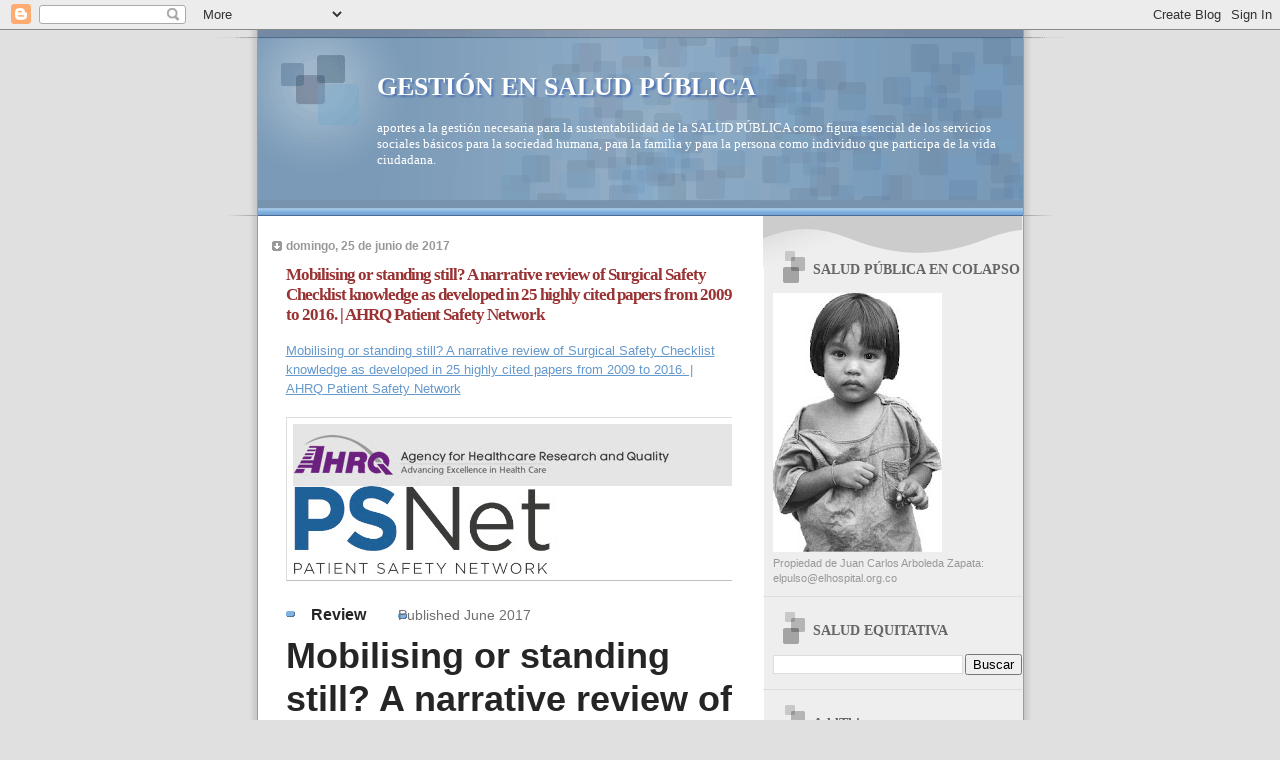

--- FILE ---
content_type: text/html; charset=UTF-8
request_url: https://saludequitativa.blogspot.com/2017/06/mobilising-or-standing-still-narrative.html
body_size: 29257
content:
<!DOCTYPE html>
<html dir='ltr'>
<head>
<link href='https://www.blogger.com/static/v1/widgets/2944754296-widget_css_bundle.css' rel='stylesheet' type='text/css'/>
<meta content='text/html; charset=UTF-8' http-equiv='Content-Type'/>
<meta content='blogger' name='generator'/>
<link href='https://saludequitativa.blogspot.com/favicon.ico' rel='icon' type='image/x-icon'/>
<link href='https://saludequitativa.blogspot.com/2017/06/mobilising-or-standing-still-narrative.html' rel='canonical'/>
<link rel="alternate" type="application/atom+xml" title="GESTIÓN EN SALUD PÚBLICA - Atom" href="https://saludequitativa.blogspot.com/feeds/posts/default" />
<link rel="alternate" type="application/rss+xml" title="GESTIÓN EN SALUD PÚBLICA - RSS" href="https://saludequitativa.blogspot.com/feeds/posts/default?alt=rss" />
<link rel="service.post" type="application/atom+xml" title="GESTIÓN EN SALUD PÚBLICA - Atom" href="https://www.blogger.com/feeds/4376469832659547211/posts/default" />

<link rel="alternate" type="application/atom+xml" title="GESTIÓN EN SALUD PÚBLICA - Atom" href="https://saludequitativa.blogspot.com/feeds/456797730595347071/comments/default" />
<!--Can't find substitution for tag [blog.ieCssRetrofitLinks]-->
<link href='https://blogger.googleusercontent.com/img/proxy/[base64]s0-d-e1-ft' rel='image_src'/>
<meta content='https://saludequitativa.blogspot.com/2017/06/mobilising-or-standing-still-narrative.html' property='og:url'/>
<meta content='Mobilising or standing still? A narrative review of Surgical Safety Checklist knowledge as developed in 25 highly cited papers from 2009 to 2016. | AHRQ Patient Safety Network' property='og:title'/>
<meta content='Mobilising or standing still? A narrative review of Surgical Safety Checklist knowledge as developed in 25 highly cited papers from 2009 to ...' property='og:description'/>
<meta content='https://blogger.googleusercontent.com/img/proxy/[base64]w1200-h630-p-k-no-nu' property='og:image'/>
<title>GESTIÓN EN SALUD PÚBLICA: Mobilising or standing still? A narrative review of Surgical Safety Checklist knowledge as developed in 25 highly cited papers from 2009 to 2016. | AHRQ Patient Safety Network</title>
<style id='page-skin-1' type='text/css'><!--
/*
* Blogger Template Style
* Name:     TicTac (Blueberry)
* Date:     1 March 2004
* Updated by: Blogger Team
*/
/* ---( page defaults )--- */
body {
margin: 0;
padding: 0;
font-size: small;
text-align: center;
color: #333333;
background: #e0e0e0;
}
blockquote {
margin-top: 0;
margin-right: 0;
margin-bottom: 0;
margin-left: 30px;
padding-top: 10px;
padding-right: 0;
padding-bottom: 0;
padding-left: 20px;
font-size: 88%;
line-height: 1.5em;
color: #666;
background: url(https://resources.blogblog.com/blogblog/data/tictac_blue/quotes.gif) no-repeat top left;
}
blockquote p {
margin-top: 0;
}
abbr, acronym {
cursor: help;
font-style: normal;
border-bottom: 1px dotted;
}
code {
color: #996666;
}
hr {
display: none;
}
img {
border: none;
}
/* unordered list style */
ul {
list-style: none;
margin-left: 10px;
padding: 0;
}
li {
list-style: none;
padding-left: 14px;
margin-bottom: 3px;
background: url(https://resources.blogblog.com/blogblog/data/tictac_blue/tictac_blue.gif) no-repeat left 6px;
}
/* links */
a:link {
color: #6699cc;
}
a:visited {
color: #666699;
}
a:hover {
color: #5B739C;
}
a:active {
color: #5B739C;
text-decoration: none;
}
/* ---( layout structure )---*/
#outer-wrapper {
width: 847px;
margin: 0px auto 0;
text-align: left;
font: normal normal 100% Verdana, sans-serif;
background: url(https://resources.blogblog.com/blogblog/data/tictac_blue/tile_left.gif) repeat-y;
}
#content-wrapper {
margin-left: 42px; /* to avoid the border image */
width: 763px;
}
#main {
float: left;
width: 460px;
margin-top: 20px;
margin-right: 0;
margin-bottom: 0;
margin-left: 0;
padding-top: 0;
padding-right: 0;
padding-bottom: 0;
padding-left: 1em;
line-height: 1.5em;
word-wrap: break-word; /* fix for long text breaking sidebar float in IE */
overflow: hidden;     /* fix for long non-text content breaking IE sidebar float */
}
#sidebar {
float: right;
width: 259px;
padding-top: 20px;
padding-right: 0px;
padding-bottom: 0;
padding-left: 0;
font-size: 85%;
line-height: 1.4em;
color: #999999;
background: url(https://resources.blogblog.com/blogblog/data/tictac_blue/sidebar_bg.gif) no-repeat left top;
word-wrap: break-word; /* fix for long text breaking sidebar float in IE */
overflow: hidden;     /* fix for long non-text content breaking IE sidebar float */
}
/* ---( header and site name )--- */
#header-wrapper {
margin: 0;
padding: 0;
font: normal normal 100% 'Lucida Grande','Trebuchet MS';
background: #e0e0e0 url(https://resources.blogblog.com/blogblog/data/tictac_blue/top_div_blue_left.gif) no-repeat left top;
}
#header {
margin: 0;
padding-top: 25px;
padding-right: 60px;
padding-bottom: 35px;
padding-left: 160px;
color: #FFFFFF;
background: url(https://resources.blogblog.com/blogblog/data/tictac_blue/top_h1.gif) no-repeat bottom left;
}
#header h1 {
font-size: 200%;
text-shadow: #4F73B6 2px 2px 2px;
}
#header h1 a {
text-decoration: none;
color: #FFFFFF;
}
#header h1 a:hover {
color: #eee;
}
/* ---( main column )--- */
h2.date-header {
margin-top: 0;
padding-left: 14px;
font-size: 90%;
color: #999999;
background: url(https://resources.blogblog.com/blogblog/data/tictac_blue/date_icon_blue.gif) no-repeat left 50%;
}
.post h3 {
margin-top: 0;
font: normal bold 130% 'Lucida Grande','Trebuchet MS';
letter-spacing: -1px;
color: #993333;
}
.post {
margin-top: 0;
margin-right: 0;
margin-bottom: 1.5em;
margin-left: 0;
padding-top: 0;
padding-right: 0;
padding-bottom: 1.5em;
padding-left: 14px;
border-bottom: 1px solid #ddd;
}
.post h3 a,
.post h3 a:visited {
color: #993333;
text-decoration: none;
}
.post-footer {
margin: 0;
padding-top: 0;
padding-right: 0;
padding-bottom: 0;
padding-left: 14px;
font-size: 88%;
color: #999999;
background: url(https://resources.blogblog.com/blogblog/data/tictac_blue/tictac_grey.gif) no-repeat left 8px;
}
.post img, table.tr-caption-container {
padding: 6px;
border-top: 1px solid #ddd;
border-left: 1px solid #ddd;
border-bottom: 1px solid #c0c0c0;
border-right: 1px solid #c0c0c0;
}
.tr-caption-container img {
border: none;
padding: 0;
}
.feed-links {
clear: both;
line-height: 2.5em;
}
#blog-pager-newer-link {
float: left;
}
#blog-pager-older-link {
float: right;
}
#blog-pager {
text-align: center;
}
/* comment styles */
#comments {
padding: 10px 10px 0px 10px;
font-size: 85%;
line-height: 1.5em;
color: #666;
background: #eee url(https://resources.blogblog.com/blogblog/data/tictac_blue/comments_curve.gif) no-repeat top left;
}
#comments h4 {
margin-top: 20px;
margin-right: 0;
margin-bottom: 15px;
margin-left: 0;
padding-top: 8px;
padding-right: 0;
padding-bottom: 0;
padding-left: 40px;
font-family: "Lucida Grande", "Trebuchet MS";
font-size: 130%;
color: #666;
background: url(https://resources.blogblog.com/blogblog/data/tictac_blue/bubbles.gif) no-repeat 10px 0;
height: 29px !important; /* for most browsers */
height /**/:37px; /* for IE5/Win */
}
#comments ul {
margin-left: 0;
}
#comments li {
background: none;
padding-left: 0;
}
.comment-body {
padding-top: 0;
padding-right: 10px;
padding-bottom: 0;
padding-left: 25px;
background: url(https://resources.blogblog.com/blogblog/data/tictac_blue/tictac_blue.gif) no-repeat 10px 5px;
}
.comment-body p {
margin-bottom: 0;
}
.comment-author {
margin-top: 4px;
margin-right: 0;
margin-bottom: 0;
margin-left: 0;
padding-top: 0;
padding-right: 10px;
padding-bottom: 0;
padding-left: 60px;
color: #999;
background: url(https://resources.blogblog.com/blogblog/data/tictac_blue/comment_arrow_blue.gif) no-repeat 44px 2px;
}
.comment-footer {
border-bottom: 1px solid #ddd;
padding-bottom: 1em;
}
.deleted-comment {
font-style:italic;
color:gray;
}
/* ---( sidebar )--- */
.sidebar h2 {
margin-top: 0;
margin-right: 0;
margin-bottom: 0;
margin-left: 0;
padding-top: 25px;
padding-right: 0;
padding-bottom: 0;
padding-left: 40px;
font: normal bold 130% 'Lucida Grande','Trebuchet MS';
color: #666666;
height: 32px;
background: url(https://resources.blogblog.com/blogblog/data/tictac_blue/sidebar_icon.gif) no-repeat 10px 15px;
height: 32px !important; /* for most browsers */
height /**/:57px; /* for IE5/Win */
}
.sidebar .widget {
margin: 0;
padding-top: 0;
padding-right: 0;
padding-bottom: 10px;
padding-left: 10px;
border-bottom: 1px solid #ddd;
}
.sidebar li {
background: url(https://resources.blogblog.com/blogblog/data/tictac_blue/tictac_blue.gif) no-repeat left 5px;
}
.profile-textblock {
clear: both;
margin-left: 0;
}
.profile-img {
float: left;
margin-top: 0;
margin-right: 5px;
margin-bottom: 5px;
margin-left: 0;
border: 1px solid #ddd;
padding: 4px;
}
/* ---( footer )--- */
.clear { /* to fix IE6 padding-top issue */
clear: both;
}
#footer-wrapper {
margin: 0;
padding-top: 0;
padding-right: 0;
padding-bottom: 9px;
padding-left: 0;
font-size: 85%;
color: #ddd;
background: url(https://resources.blogblog.com/blogblog/data/tictac_blue/bottom_sill.gif) no-repeat bottom left;
}
#footer {
margin: 0;
padding-top: 20px;
padding-right: 320px;
padding-bottom: 20px;
padding-left: 95px;
background: url(https://resources.blogblog.com/blogblog/data/tictac_blue/bottom_sash_left.gif) no-repeat top left;
}
/** Page structure tweaks for layout editor wireframe */
body#layout #outer-wrapper,
body#layout #main,
body#layout #sidebar {
padding-top: 0;
margin-top: 0;
}
body#layout #outer-wrapper,
body#layout #content-wrapper {
width: 740px;
}
body#layout #sidebar {
margin-right: 0;
margin-bottom: 1em;
}
body#layout #header,
body#layout #footer,
body#layout #main {
padding: 0;
}
body#layout #content-wrapper {
margin: 0px;
}

--></style>
<link href='https://www.blogger.com/dyn-css/authorization.css?targetBlogID=4376469832659547211&amp;zx=02d7b784-f4a8-4b51-b764-0bf1591d929b' media='none' onload='if(media!=&#39;all&#39;)media=&#39;all&#39;' rel='stylesheet'/><noscript><link href='https://www.blogger.com/dyn-css/authorization.css?targetBlogID=4376469832659547211&amp;zx=02d7b784-f4a8-4b51-b764-0bf1591d929b' rel='stylesheet'/></noscript>
<meta name='google-adsense-platform-account' content='ca-host-pub-1556223355139109'/>
<meta name='google-adsense-platform-domain' content='blogspot.com'/>

<!-- data-ad-client=ca-pub-1755157453017477 -->

</head>
<body>
<div class='navbar section' id='navbar'><div class='widget Navbar' data-version='1' id='Navbar1'><script type="text/javascript">
    function setAttributeOnload(object, attribute, val) {
      if(window.addEventListener) {
        window.addEventListener('load',
          function(){ object[attribute] = val; }, false);
      } else {
        window.attachEvent('onload', function(){ object[attribute] = val; });
      }
    }
  </script>
<div id="navbar-iframe-container"></div>
<script type="text/javascript" src="https://apis.google.com/js/platform.js"></script>
<script type="text/javascript">
      gapi.load("gapi.iframes:gapi.iframes.style.bubble", function() {
        if (gapi.iframes && gapi.iframes.getContext) {
          gapi.iframes.getContext().openChild({
              url: 'https://www.blogger.com/navbar/4376469832659547211?po\x3d456797730595347071\x26origin\x3dhttps://saludequitativa.blogspot.com',
              where: document.getElementById("navbar-iframe-container"),
              id: "navbar-iframe"
          });
        }
      });
    </script><script type="text/javascript">
(function() {
var script = document.createElement('script');
script.type = 'text/javascript';
script.src = '//pagead2.googlesyndication.com/pagead/js/google_top_exp.js';
var head = document.getElementsByTagName('head')[0];
if (head) {
head.appendChild(script);
}})();
</script>
</div></div>
<div id='outer-wrapper'><div id='wrap2'>
<!-- skip links for text browsers -->
<span id='skiplinks' style='display:none;'>
<a href='#main'>skip to main </a> |
      <a href='#sidebar'>skip to sidebar</a>
</span>
<div id='header-wrapper'>
<div class='header section' id='header'><div class='widget Header' data-version='1' id='Header1'>
<div id='header-inner'>
<div class='titlewrapper'>
<h1 class='title'>
<a href='https://saludequitativa.blogspot.com/'>
GESTIÓN EN SALUD PÚBLICA
</a>
</h1>
</div>
<div class='descriptionwrapper'>
<p class='description'><span>aportes a la gestión necesaria para la sustentabilidad de la SALUD PÚBLICA como figura esencial de los servicios sociales básicos para la sociedad humana, para la familia y para la persona como individuo que participa de la vida ciudadana.</span></p>
</div>
</div>
</div></div>
</div>
<div id='content-wrapper'>
<div id='crosscol-wrapper' style='text-align:center'>
<div class='crosscol no-items section' id='crosscol'></div>
</div>
<div id='main-wrapper'>
<div class='main section' id='main'><div class='widget Blog' data-version='1' id='Blog1'>
<div class='blog-posts hfeed'>

          <div class="date-outer">
        
<h2 class='date-header'><span>domingo, 25 de junio de 2017</span></h2>

          <div class="date-posts">
        
<div class='post-outer'>
<div class='post hentry uncustomized-post-template' itemprop='blogPost' itemscope='itemscope' itemtype='http://schema.org/BlogPosting'>
<meta content='https://blogger.googleusercontent.com/img/proxy/[base64]s0-d-e1-ft' itemprop='image_url'/>
<meta content='4376469832659547211' itemprop='blogId'/>
<meta content='456797730595347071' itemprop='postId'/>
<a name='456797730595347071'></a>
<h3 class='post-title entry-title' itemprop='name'>
Mobilising or standing still? A narrative review of Surgical Safety Checklist knowledge as developed in 25 highly cited papers from 2009 to 2016. | AHRQ Patient Safety Network
</h3>
<div class='post-header'>
<div class='post-header-line-1'></div>
</div>
<div class='post-body entry-content' id='post-body-456797730595347071' itemprop='description articleBody'>
<a href="https://psnet.ahrq.gov/resources/resource/31163/mobilising-or-standing-still-a-narrative-review-of-surgical-safety-checklist-knowledge-as-developed-in-25-highly-cited-papers-from-2009-to-2016">Mobilising or standing still? A narrative review of Surgical Safety Checklist knowledge as developed in 25 highly cited papers from 2009 to 2016. | AHRQ Patient Safety Network</a><br /><br />
<img alt="PSNet email header" src="https://blogger.googleusercontent.com/img/proxy/[base64]s0-d-e1-ft" /><br /><br />
<ul class="content-header-meta" style="border: 0px; box-sizing: border-box; color: #252525; font-family: Roboto, sans-serif; font-size: 16px; font-stretch: inherit; font-variant-numeric: inherit; line-height: inherit; list-style: none; margin: 0px; padding: 0px; vertical-align: baseline;"><li class="resource-type article" style="border: 0px; box-sizing: border-box; display: inline-block; font-family: inherit; font-stretch: inherit; font-style: inherit; font-variant: inherit; font-weight: bold; line-height: 1.2em; margin: 0px 20px 10px 0px; padding: 0px 0px 0px 25px; position: relative; vertical-align: baseline;">Review</li>
&nbsp;
<li class="publish-date" style="border: 0px; box-sizing: border-box; color: #707070; display: inline-block; font-family: inherit; font-size: 14px; font-stretch: inherit; font-style: inherit; font-variant: inherit; font-weight: inherit; line-height: 1.2em; margin: 0px 20px 10px 0px; padding: 0px; vertical-align: baseline;">Published June 2017</li>
</ul><h1 class="content-header-title" style="border: 0px; box-sizing: border-box; color: #252525; font-family: Oxygen, sans-serif; font-size: 36px; font-stretch: inherit; font-variant-numeric: inherit; line-height: 1.2em; margin: 0px 0px 20px; padding: 0px; vertical-align: baseline;">Mobilising or standing still? A narrative review of Surgical Safety Checklist knowledge as developed in 25 highly cited papers from 2009 to 2016.</h1><ul class="flag-list" style="border: 0px; box-sizing: border-box; color: #252525; font-family: Roboto, sans-serif; font-size: 16px; font-stretch: inherit; font-variant-numeric: inherit; line-height: inherit; list-style: none; margin: 10px 0px; padding: 0px; vertical-align: baseline;"></ul><div class="content-header-byline" style="border: 0px; box-sizing: border-box; color: grey; font-family: Roboto, sans-serif; font-size: 16px; font-stretch: inherit; font-style: italic; font-variant-numeric: inherit; line-height: 1.4em; margin-bottom: 10px; margin-top: 10px; padding: 0px; vertical-align: baseline;">Mitchell B, Cristancho S, Nyhof BB, Lingard LA. BMJ Qual Saf. 2017 Jun 3; [Epub ahead of print].</div><div class="has-bullet-lists" style="border: 0px; box-sizing: border-box; font-family: inherit; font-size: 18px; font-stretch: inherit; font-style: inherit; font-variant: inherit; font-weight: inherit; line-height: inherit; margin: 0px; padding: 0px; vertical-align: baseline;"><div style="border: 0px; box-sizing: border-box; font-family: inherit; font-stretch: inherit; font-style: inherit; font-variant: inherit; font-weight: inherit; line-height: 1.8em; margin-bottom: 15px; margin-top: 15px; padding: 0px; vertical-align: baseline;"><a href="https://psnet.ahrq.gov/primers/primer/14" style="border: 0px; box-sizing: border-box; color: #6c1f7e; font-family: inherit; font-stretch: inherit; font-style: inherit; font-variant: inherit; font-weight: inherit; line-height: inherit; margin: 0px; padding: 0px; text-decoration-line: none; vertical-align: baseline; word-wrap: break-word;" target="_self">Checklists</a>&nbsp;have been&nbsp;<a href="https://psnet.ahrq.gov/resources/resource/17373" style="border: 0px; box-sizing: border-box; color: #6c1f7e; font-family: inherit; font-stretch: inherit; font-style: inherit; font-variant: inherit; font-weight: inherit; line-height: inherit; margin: 0px; padding: 0px; text-decoration-line: none; vertical-align: baseline; word-wrap: break-word;">heralded</a>&nbsp;as an important tool to improve health care safety. This review examined whether the science supports that recognition. Numerous studies have been&nbsp;<a href="https://psnet.ahrq.gov/resources/resource/30010" style="border: 0px; box-sizing: border-box; color: #6c1f7e; font-family: inherit; font-stretch: inherit; font-style: inherit; font-variant: inherit; font-weight: inherit; line-height: inherit; margin: 0px; padding: 0px; text-decoration-line: none; vertical-align: baseline; word-wrap: break-word;">published</a>, but the literature base hasn't been developed to fully understand the&nbsp;<a href="https://psnet.ahrq.gov/resources/resource/29140" style="border: 0px; box-sizing: border-box; color: #6c1f7e; font-family: inherit; font-stretch: inherit; font-style: inherit; font-variant: inherit; font-weight: inherit; line-height: inherit; margin: 0px; padding: 0px; text-decoration-line: none; vertical-align: baseline; word-wrap: break-word;">complexities</a>&nbsp;of surgical&nbsp;<a href="https://psnet.ahrq.gov/resources/resource/28861" style="border: 0px; box-sizing: border-box; color: #6c1f7e; font-family: inherit; font-stretch: inherit; font-style: inherit; font-variant: inherit; font-weight: inherit; line-height: inherit; margin: 0px; padding: 0px; text-decoration-line: none; vertical-align: baseline; word-wrap: break-word;">checklist implementation</a>&nbsp;programs.</div></div><div class="external-links" style="border: 0px; box-sizing: border-box; font-family: inherit; font-size: 18px; font-stretch: inherit; font-style: inherit; font-variant: inherit; font-weight: inherit; line-height: inherit; margin: 20px 0px 0px; padding: 0px; vertical-align: baseline;"><a class="btn-resource" href="http://www.ncbi.nlm.nih.gov/pubmed/28578303" style="background: rgb(21, 124, 186); border-radius: 3px; border: 0px; box-sizing: border-box; clear: both; color: white; cursor: pointer; display: block; float: left; font-family: Roboto, sans-serif; font-size: 16px; font-stretch: inherit; font-variant-numeric: inherit; line-height: 20px; margin: 0px 5px 20px 0px; padding: 10px 40px 10px 20px; position: relative; text-decoration-line: none; vertical-align: baseline; width: auto; word-wrap: break-word;" target="_blank">PubMed citation</a><a class="btn-resource" href="http://dx.doi.org/10.1136/bmjqs-2016-006218" style="background: rgb(21, 124, 186); border-radius: 3px; border: 0px; box-sizing: border-box; clear: both; color: white; cursor: pointer; display: block; float: left; font-family: Roboto, sans-serif; font-size: 16px; font-stretch: inherit; font-variant-numeric: inherit; line-height: 20px; margin: 0px 5px 20px 0px; padding: 10px 40px 10px 20px; position: relative; text-decoration-line: none; vertical-align: baseline; width: auto; word-wrap: break-word;" target="_blank">Available at</a><div><br /></div></div><br /><br />
<br /><br />
<br /><br />
<br /><br />
<br /><br />
<br /><br />
<h3 class="related-title" style="border: 0px; box-sizing: border-box; color: #252525; font-family: Oxygen, sans-serif; font-size: 20px; font-stretch: inherit; font-variant-numeric: inherit; line-height: 1.5em; margin: 0px 0px 20px; padding: 0px; vertical-align: baseline;">Related Resources</h3><div class="related-item " style="border: 0px; box-sizing: border-box; color: #252525; font-family: Roboto, sans-serif; font-size: 16px; font-stretch: inherit; font-variant-numeric: inherit; line-height: inherit; margin: 20px 0px 0px; padding: 0px; vertical-align: baseline;"><h3 class="related-item-title resource-title article" style="border: 0px; box-sizing: border-box; color: #333333; font-size: 14px; font-stretch: inherit; font-style: inherit; font-variant: inherit; font-weight: normal; line-height: 16px; margin: 0px 0px 10px; padding: 0px 0px 0px 23px; position: relative; text-transform: uppercase; vertical-align: baseline;">JOURNAL ARTICLE &#8250; STUDY</h3><div class="related-content" style="border: 0px; box-sizing: border-box; font-family: inherit; font-stretch: inherit; font-style: inherit; font-variant: inherit; font-weight: inherit; line-height: inherit; margin: 0px; padding: 0px; vertical-align: baseline;"><div class="related-item-link" style="border: 0px; box-sizing: border-box; font-family: inherit; font-stretch: inherit; font-style: inherit; font-variant: inherit; font-weight: inherit; line-height: 1.4em; padding: 0px; vertical-align: baseline;"><a href="https://psnet.ahrq.gov/resources/resource/30986/Introductions-during-time-outs-do-surgical-team-members-know-one-anothers-names" style="border: 0px; box-sizing: border-box; color: #6c1f7e; font-family: inherit; font-stretch: inherit; font-style: inherit; font-variant: inherit; font-weight: inherit; line-height: inherit; margin: 0px; padding: 0px; text-decoration-line: none; vertical-align: baseline; word-wrap: break-word;">Introductions during time-outs: do surgical team members know one another's names?</a></div><div class="related-citation" style="border: 0px; box-sizing: border-box; color: grey; font-family: inherit; font-size: 12px; font-stretch: inherit; font-style: inherit; font-variant: inherit; line-height: 1.4em; margin-top: 5px; padding: 0px; vertical-align: baseline;">Birnbach DJ, Rosen LF, Fitzpatrick M, Paige JT, Arheart KL. Jt Comm J Qual Patient Saf. 2017;43:284-288.</div></div></div><div class="related-item " style="border: 0px; box-sizing: border-box; color: #252525; font-family: Roboto, sans-serif; font-size: 16px; font-stretch: inherit; font-variant-numeric: inherit; line-height: inherit; margin: 20px 0px 0px; padding: 0px; vertical-align: baseline;"><h3 class="related-item-title resource-title article" style="border: 0px; box-sizing: border-box; color: #333333; font-size: 14px; font-stretch: inherit; font-style: inherit; font-variant: inherit; font-weight: normal; line-height: 16px; margin: 0px 0px 10px; padding: 0px 0px 0px 23px; position: relative; text-transform: uppercase; vertical-align: baseline;">JOURNAL ARTICLE &#8250; STUDY</h3><div class="related-content" style="border: 0px; box-sizing: border-box; font-family: inherit; font-stretch: inherit; font-style: inherit; font-variant: inherit; font-weight: inherit; line-height: inherit; margin: 0px; padding: 0px; vertical-align: baseline;"><div class="related-item-link" style="border: 0px; box-sizing: border-box; font-family: inherit; font-stretch: inherit; font-style: inherit; font-variant: inherit; font-weight: inherit; line-height: 1.4em; padding: 0px; vertical-align: baseline;"><a href="https://psnet.ahrq.gov/resources/resource/30317/Relationship-between-operating-room-teamwork-contextual-factors-and-safety-checklist-performance" style="border: 0px; box-sizing: border-box; color: #6c1f7e; font-family: inherit; font-stretch: inherit; font-style: inherit; font-variant: inherit; font-weight: inherit; line-height: inherit; margin: 0px; padding: 0px; text-decoration-line: none; vertical-align: baseline; word-wrap: break-word;">Relationship between operating room teamwork, contextual factors, and safety checklist performance.</a></div><div class="related-citation" style="border: 0px; box-sizing: border-box; color: grey; font-family: inherit; font-size: 12px; font-stretch: inherit; font-style: inherit; font-variant: inherit; line-height: 1.4em; margin-top: 5px; padding: 0px; vertical-align: baseline;">Singer SJ, Molina G, Li Z, et al. J Am Coll Surg. 2016;223:568-580.e2.</div></div></div><div class="related-item " style="border: 0px; box-sizing: border-box; color: #252525; font-family: Roboto, sans-serif; font-size: 16px; font-stretch: inherit; font-variant-numeric: inherit; line-height: inherit; margin: 20px 0px 0px; padding: 0px; vertical-align: baseline;"><h3 class="related-item-title resource-title article" style="border: 0px; box-sizing: border-box; color: #333333; font-size: 14px; font-stretch: inherit; font-style: inherit; font-variant: inherit; font-weight: normal; line-height: 16px; margin: 0px 0px 10px; padding: 0px 0px 0px 23px; position: relative; text-transform: uppercase; vertical-align: baseline;">JOURNAL ARTICLE &#8250; REVIEW</h3><div class="related-content" style="border: 0px; box-sizing: border-box; font-family: inherit; font-stretch: inherit; font-style: inherit; font-variant: inherit; font-weight: inherit; line-height: inherit; margin: 0px; padding: 0px; vertical-align: baseline;"><div class="related-item-link" style="border: 0px; box-sizing: border-box; font-family: inherit; font-stretch: inherit; font-style: inherit; font-variant: inherit; font-weight: inherit; line-height: 1.4em; padding: 0px; vertical-align: baseline;"><a href="https://psnet.ahrq.gov/resources/resource/30018/The-impact-of-surgical-safety-checklists-on-theatre-departments-a-critical-review-of-the-literature" style="border: 0px; box-sizing: border-box; color: #6c1f7e; font-family: inherit; font-stretch: inherit; font-style: inherit; font-variant: inherit; font-weight: inherit; line-height: inherit; margin: 0px; padding: 0px; text-decoration-line: none; vertical-align: baseline; word-wrap: break-word;">The impact of surgical safety checklists on theatre departments: a critical review of the literature.</a></div><div class="related-citation" style="border: 0px; box-sizing: border-box; color: grey; font-family: inherit; font-size: 12px; font-stretch: inherit; font-style: inherit; font-variant: inherit; line-height: 1.4em; margin-top: 5px; padding: 0px; vertical-align: baseline;">Cadman V. J Perioper Pract. 2016;26:62-71.</div></div></div><div class="related-item " style="border: 0px; box-sizing: border-box; color: #252525; font-family: Roboto, sans-serif; font-size: 16px; font-stretch: inherit; font-variant-numeric: inherit; line-height: inherit; margin: 20px 0px 0px; padding: 0px; vertical-align: baseline;"><h3 class="related-item-title resource-title article" style="border: 0px; box-sizing: border-box; color: #333333; font-size: 14px; font-stretch: inherit; font-style: inherit; font-variant: inherit; font-weight: normal; line-height: 16px; margin: 0px 0px 10px; padding: 0px 0px 0px 23px; position: relative; text-transform: uppercase; vertical-align: baseline;">JOURNAL ARTICLE &#8250; STUDY</h3><div class="related-content" style="border: 0px; box-sizing: border-box; font-family: inherit; font-stretch: inherit; font-style: inherit; font-variant: inherit; font-weight: inherit; line-height: inherit; margin: 0px; padding: 0px; vertical-align: baseline;"><div class="related-item-link" style="border: 0px; box-sizing: border-box; font-family: inherit; font-stretch: inherit; font-style: inherit; font-variant: inherit; font-weight: inherit; line-height: 1.4em; padding: 0px; vertical-align: baseline;"><a href="https://psnet.ahrq.gov/resources/resource/29920/Information-transfer-in-multidisciplinary-operating-room-teams-a-simulation-based-observational-study" style="border: 0px; box-sizing: border-box; color: #6c1f7e; font-family: inherit; font-stretch: inherit; font-style: inherit; font-variant: inherit; font-weight: inherit; line-height: inherit; margin: 0px; padding: 0px; text-decoration-line: none; vertical-align: baseline; word-wrap: break-word;">Information transfer in multidisciplinary operating room teams: a simulation-based observational study.</a></div><div class="related-citation" style="border: 0px; box-sizing: border-box; color: grey; font-family: inherit; font-size: 12px; font-stretch: inherit; font-style: inherit; font-variant: inherit; line-height: 1.4em; margin-top: 5px; padding: 0px; vertical-align: baseline;">Cumin D, Skilton C, Weller J. BMJ Qual Saf. BMJ Qual Saf 2017;26:209-216.</div></div></div><div class="related-item " style="border: 0px; box-sizing: border-box; color: #252525; font-family: Roboto, sans-serif; font-size: 16px; font-stretch: inherit; font-variant-numeric: inherit; line-height: inherit; margin: 20px 0px 0px; padding: 0px; vertical-align: baseline;"><h3 class="related-item-title resource-title article" style="border: 0px; box-sizing: border-box; color: #333333; font-size: 14px; font-stretch: inherit; font-style: inherit; font-variant: inherit; font-weight: normal; line-height: 16px; margin: 0px 0px 10px; padding: 0px 0px 0px 23px; position: relative; text-transform: uppercase; vertical-align: baseline;">JOURNAL ARTICLE &#8250; STUDY</h3><div class="related-content" style="border: 0px; box-sizing: border-box; font-family: inherit; font-stretch: inherit; font-style: inherit; font-variant: inherit; font-weight: inherit; line-height: inherit; margin: 0px; padding: 0px; vertical-align: baseline;"><div class="related-item-link" style="border: 0px; box-sizing: border-box; font-family: inherit; font-stretch: inherit; font-style: inherit; font-variant: inherit; font-weight: inherit; line-height: 1.4em; padding: 0px; vertical-align: baseline;"><a href="https://psnet.ahrq.gov/resources/resource/29892/Effect-of-surgical-safety-checklists-on-pediatric-surgical-complications-in-Ontario" style="border: 0px; box-sizing: border-box; color: #6c1f7e; font-family: inherit; font-stretch: inherit; font-style: inherit; font-variant: inherit; font-weight: inherit; line-height: inherit; margin: 0px; outline: -webkit-focus-ring-color auto 5px; padding: 0px; vertical-align: baseline; word-wrap: break-word;">Effect of surgical safety checklists on pediatric surgical complications in Ontario.</a></div><div class="related-citation" style="border: 0px; box-sizing: border-box; color: grey; font-family: inherit; font-size: 12px; font-stretch: inherit; font-style: inherit; font-variant: inherit; line-height: 1.4em; margin-top: 5px; padding: 0px; vertical-align: baseline;">O'Leary JD, Wijeysundera DN, Crawford MW. CMAJ. 2016;188:E191-E198.</div></div></div><a class="related-more-toggle" href="https://psnet.ahrq.gov/resources/resource/31163/mobilising-or-standing-still-a-narrative-review-of-surgical-safety-checklist-knowledge-as-developed-in-25-highly-cited-papers-from-2009-to-2016#" style="background: rgb(21, 124, 186); border-radius: 3px; border: 0px; box-sizing: border-box; color: white; cursor: pointer; display: block; font-family: Roboto, sans-serif; font-size: 16px; font-stretch: inherit; font-variant-numeric: inherit; line-height: 20px; margin: 20px 0px 0px; padding: 10px 20px; text-align: center; text-decoration-line: none; vertical-align: baseline; word-wrap: break-word;">View More</a>
<div style='clear: both;'></div>
</div>
<div class='post-footer'>
<div class='post-footer-line post-footer-line-1'>
<span class='post-author vcard'>
Publicado por
<span class='fn' itemprop='author' itemscope='itemscope' itemtype='http://schema.org/Person'>
<meta content='https://www.blogger.com/profile/07311128648250676366' itemprop='url'/>
<a class='g-profile' href='https://www.blogger.com/profile/07311128648250676366' rel='author' title='author profile'>
<span itemprop='name'>salud equitativa</span>
</a>
</span>
</span>
<span class='post-timestamp'>
en
<meta content='https://saludequitativa.blogspot.com/2017/06/mobilising-or-standing-still-narrative.html' itemprop='url'/>
<a class='timestamp-link' href='https://saludequitativa.blogspot.com/2017/06/mobilising-or-standing-still-narrative.html' rel='bookmark' title='permanent link'><abbr class='published' itemprop='datePublished' title='2017-06-25T11:55:00-07:00'>11:55</abbr></a>
</span>
<span class='post-comment-link'>
</span>
<span class='post-icons'>
<span class='item-control blog-admin pid-488937292'>
<a href='https://www.blogger.com/post-edit.g?blogID=4376469832659547211&postID=456797730595347071&from=pencil' title='Editar entrada'>
<img alt='' class='icon-action' height='18' src='https://resources.blogblog.com/img/icon18_edit_allbkg.gif' width='18'/>
</a>
</span>
</span>
<div class='post-share-buttons goog-inline-block'>
</div>
</div>
<div class='post-footer-line post-footer-line-2'>
<span class='post-labels'>
</span>
</div>
<div class='post-footer-line post-footer-line-3'>
<span class='post-location'>
</span>
</div>
</div>
</div>
<div class='comments' id='comments'>
<a name='comments'></a>
<h4>No hay comentarios:</h4>
<div id='Blog1_comments-block-wrapper'>
<dl class='avatar-comment-indent' id='comments-block'>
</dl>
</div>
<p class='comment-footer'>
<a href='https://www.blogger.com/comment/fullpage/post/4376469832659547211/456797730595347071' onclick=''>Publicar un comentario</a>
</p>
</div>
</div>
<div class='inline-ad'>
<script type="text/javascript"><!--
google_ad_client="pub-1755157453017477";
google_ad_host="pub-1556223355139109";
google_ad_width=300;
google_ad_height=250;
google_ad_format="300x250_as";
google_ad_type="text_image";
google_ad_host_channel="0001+S0009+L0007";
google_color_border="FFFFFF";
google_color_bg="FFFFFF";
google_color_link="333333";
google_color_url="993333";
google_color_text="999999";
//--></script>
<script type="text/javascript" src="//pagead2.googlesyndication.com/pagead/show_ads.js">
</script>
</div>

        </div></div>
      
</div>
<div class='blog-pager' id='blog-pager'>
<span id='blog-pager-newer-link'>
<a class='blog-pager-newer-link' href='https://saludequitativa.blogspot.com/2017/06/interventions-to-improve-oral.html' id='Blog1_blog-pager-newer-link' title='Entrada más reciente'>Entrada más reciente</a>
</span>
<span id='blog-pager-older-link'>
<a class='blog-pager-older-link' href='https://saludequitativa.blogspot.com/2017/06/strategies-for-improving-value-of.html' id='Blog1_blog-pager-older-link' title='Entrada antigua'>Entrada antigua</a>
</span>
<a class='home-link' href='https://saludequitativa.blogspot.com/'>Inicio</a>
</div>
<div class='clear'></div>
<div class='post-feeds'>
<div class='feed-links'>
Suscribirse a:
<a class='feed-link' href='https://saludequitativa.blogspot.com/feeds/456797730595347071/comments/default' target='_blank' type='application/atom+xml'>Enviar comentarios (Atom)</a>
</div>
</div>
</div></div>
</div>
<div id='sidebar-wrapper'>
<div class='sidebar section' id='sidebar'><div class='widget Image' data-version='1' id='Image1'>
<h2>SALUD PÚBLICA EN COLAPSO</h2>
<div class='widget-content'>
<a href='http://saludequitativa.blogspot.com'>
<img alt='SALUD PÚBLICA EN COLAPSO' height='259' id='Image1_img' src='https://blogger.googleusercontent.com/img/b/R29vZ2xl/AVvXsEjzHLrlGXViAFLyvyi3ewNhXpyDILtygd_-zwkdX1bAqdgA8Hn7aaGRDDSWr8OUPphGtYpEkWajmwWVytdpovd5Bg2Mm5lGngZUomTDQfqoP8XHWgeEW6uhQdDz-8WWAKIYCsA-I0vwFng/s259/nino.jpg' width='169'/>
</a>
<br/>
<span class='caption'>Propiedad de Juan Carlos Arboleda Zapata: elpulso@elhospital.org.co</span>
</div>
<div class='clear'></div>
</div><div class='widget BlogSearch' data-version='1' id='BlogSearch1'>
<h2 class='title'>SALUD EQUITATIVA</h2>
<div class='widget-content'>
<div id='BlogSearch1_form'>
<form action='https://saludequitativa.blogspot.com/search' class='gsc-search-box' target='_top'>
<table cellpadding='0' cellspacing='0' class='gsc-search-box'>
<tbody>
<tr>
<td class='gsc-input'>
<input autocomplete='off' class='gsc-input' name='q' size='10' title='search' type='text' value=''/>
</td>
<td class='gsc-search-button'>
<input class='gsc-search-button' title='search' type='submit' value='Buscar'/>
</td>
</tr>
</tbody>
</table>
</form>
</div>
</div>
<div class='clear'></div>
</div><div class='widget HTML' data-version='1' id='HTML10'>
<h2 class='title'>AddThis</h2>
<div class='widget-content'>
<div><a class="addthis_button" href="http://www.addthis.com/bookmark.php?v=250&amp;username=cerasale"><img src="https://lh3.googleusercontent.com/blogger_img_proxy/AEn0k_tm4P95D2S2MDWLxr0tPV0Ek1GW-s-QXOJTwr-Y9XL8iUZ2YYybzhV77bB-peV5j8rs0xEjbs7ColgROCiO4iT4rFfhsqk4dTQC47KhjJihQYdmG_woYw=s0-d" width="125" height="16" alt="Bookmark and Share" style="border:0"></a><script type="text/javascript" src="//s7.addthis.com/js/250/addthis_widget.js#username=cerasale"></script></div>
</div>
<div class='clear'></div>
</div><div class='widget Translate' data-version='1' id='Translate1'>
<h2 class='title'>Translate</h2>
<div id='google_translate_element'></div>
<script>
    function googleTranslateElementInit() {
      new google.translate.TranslateElement({
        pageLanguage: 'es',
        autoDisplay: 'true',
        layout: google.translate.TranslateElement.InlineLayout.VERTICAL
      }, 'google_translate_element');
    }
  </script>
<script src='//translate.google.com/translate_a/element.js?cb=googleTranslateElementInit'></script>
<div class='clear'></div>
</div><div class='widget BlogArchive' data-version='1' id='BlogArchive1'>
<h2>Archivo del blog</h2>
<div class='widget-content'>
<div id='ArchiveList'>
<div id='BlogArchive1_ArchiveList'>
<ul class='hierarchy'>
<li class='archivedate collapsed'>
<a class='toggle' href='javascript:void(0)'>
<span class='zippy'>

        &#9658;&#160;
      
</span>
</a>
<a class='post-count-link' href='https://saludequitativa.blogspot.com/2026/'>
2026
</a>
<span class='post-count' dir='ltr'>(641)</span>
<ul class='hierarchy'>
<li class='archivedate collapsed'>
<a class='toggle' href='javascript:void(0)'>
<span class='zippy'>

        &#9658;&#160;
      
</span>
</a>
<a class='post-count-link' href='https://saludequitativa.blogspot.com/2026/01/'>
enero
</a>
<span class='post-count' dir='ltr'>(641)</span>
</li>
</ul>
</li>
</ul>
<ul class='hierarchy'>
<li class='archivedate collapsed'>
<a class='toggle' href='javascript:void(0)'>
<span class='zippy'>

        &#9658;&#160;
      
</span>
</a>
<a class='post-count-link' href='https://saludequitativa.blogspot.com/2025/'>
2025
</a>
<span class='post-count' dir='ltr'>(7271)</span>
<ul class='hierarchy'>
<li class='archivedate collapsed'>
<a class='toggle' href='javascript:void(0)'>
<span class='zippy'>

        &#9658;&#160;
      
</span>
</a>
<a class='post-count-link' href='https://saludequitativa.blogspot.com/2025/12/'>
diciembre
</a>
<span class='post-count' dir='ltr'>(599)</span>
</li>
</ul>
<ul class='hierarchy'>
<li class='archivedate collapsed'>
<a class='toggle' href='javascript:void(0)'>
<span class='zippy'>

        &#9658;&#160;
      
</span>
</a>
<a class='post-count-link' href='https://saludequitativa.blogspot.com/2025/11/'>
noviembre
</a>
<span class='post-count' dir='ltr'>(595)</span>
</li>
</ul>
<ul class='hierarchy'>
<li class='archivedate collapsed'>
<a class='toggle' href='javascript:void(0)'>
<span class='zippy'>

        &#9658;&#160;
      
</span>
</a>
<a class='post-count-link' href='https://saludequitativa.blogspot.com/2025/10/'>
octubre
</a>
<span class='post-count' dir='ltr'>(630)</span>
</li>
</ul>
<ul class='hierarchy'>
<li class='archivedate collapsed'>
<a class='toggle' href='javascript:void(0)'>
<span class='zippy'>

        &#9658;&#160;
      
</span>
</a>
<a class='post-count-link' href='https://saludequitativa.blogspot.com/2025/09/'>
septiembre
</a>
<span class='post-count' dir='ltr'>(614)</span>
</li>
</ul>
<ul class='hierarchy'>
<li class='archivedate collapsed'>
<a class='toggle' href='javascript:void(0)'>
<span class='zippy'>

        &#9658;&#160;
      
</span>
</a>
<a class='post-count-link' href='https://saludequitativa.blogspot.com/2025/08/'>
agosto
</a>
<span class='post-count' dir='ltr'>(650)</span>
</li>
</ul>
<ul class='hierarchy'>
<li class='archivedate collapsed'>
<a class='toggle' href='javascript:void(0)'>
<span class='zippy'>

        &#9658;&#160;
      
</span>
</a>
<a class='post-count-link' href='https://saludequitativa.blogspot.com/2025/07/'>
julio
</a>
<span class='post-count' dir='ltr'>(616)</span>
</li>
</ul>
<ul class='hierarchy'>
<li class='archivedate collapsed'>
<a class='toggle' href='javascript:void(0)'>
<span class='zippy'>

        &#9658;&#160;
      
</span>
</a>
<a class='post-count-link' href='https://saludequitativa.blogspot.com/2025/06/'>
junio
</a>
<span class='post-count' dir='ltr'>(572)</span>
</li>
</ul>
<ul class='hierarchy'>
<li class='archivedate collapsed'>
<a class='toggle' href='javascript:void(0)'>
<span class='zippy'>

        &#9658;&#160;
      
</span>
</a>
<a class='post-count-link' href='https://saludequitativa.blogspot.com/2025/05/'>
mayo
</a>
<span class='post-count' dir='ltr'>(630)</span>
</li>
</ul>
<ul class='hierarchy'>
<li class='archivedate collapsed'>
<a class='toggle' href='javascript:void(0)'>
<span class='zippy'>

        &#9658;&#160;
      
</span>
</a>
<a class='post-count-link' href='https://saludequitativa.blogspot.com/2025/04/'>
abril
</a>
<span class='post-count' dir='ltr'>(628)</span>
</li>
</ul>
<ul class='hierarchy'>
<li class='archivedate collapsed'>
<a class='toggle' href='javascript:void(0)'>
<span class='zippy'>

        &#9658;&#160;
      
</span>
</a>
<a class='post-count-link' href='https://saludequitativa.blogspot.com/2025/03/'>
marzo
</a>
<span class='post-count' dir='ltr'>(587)</span>
</li>
</ul>
<ul class='hierarchy'>
<li class='archivedate collapsed'>
<a class='toggle' href='javascript:void(0)'>
<span class='zippy'>

        &#9658;&#160;
      
</span>
</a>
<a class='post-count-link' href='https://saludequitativa.blogspot.com/2025/02/'>
febrero
</a>
<span class='post-count' dir='ltr'>(560)</span>
</li>
</ul>
<ul class='hierarchy'>
<li class='archivedate collapsed'>
<a class='toggle' href='javascript:void(0)'>
<span class='zippy'>

        &#9658;&#160;
      
</span>
</a>
<a class='post-count-link' href='https://saludequitativa.blogspot.com/2025/01/'>
enero
</a>
<span class='post-count' dir='ltr'>(590)</span>
</li>
</ul>
</li>
</ul>
<ul class='hierarchy'>
<li class='archivedate collapsed'>
<a class='toggle' href='javascript:void(0)'>
<span class='zippy'>

        &#9658;&#160;
      
</span>
</a>
<a class='post-count-link' href='https://saludequitativa.blogspot.com/2024/'>
2024
</a>
<span class='post-count' dir='ltr'>(7234)</span>
<ul class='hierarchy'>
<li class='archivedate collapsed'>
<a class='toggle' href='javascript:void(0)'>
<span class='zippy'>

        &#9658;&#160;
      
</span>
</a>
<a class='post-count-link' href='https://saludequitativa.blogspot.com/2024/12/'>
diciembre
</a>
<span class='post-count' dir='ltr'>(604)</span>
</li>
</ul>
<ul class='hierarchy'>
<li class='archivedate collapsed'>
<a class='toggle' href='javascript:void(0)'>
<span class='zippy'>

        &#9658;&#160;
      
</span>
</a>
<a class='post-count-link' href='https://saludequitativa.blogspot.com/2024/11/'>
noviembre
</a>
<span class='post-count' dir='ltr'>(602)</span>
</li>
</ul>
<ul class='hierarchy'>
<li class='archivedate collapsed'>
<a class='toggle' href='javascript:void(0)'>
<span class='zippy'>

        &#9658;&#160;
      
</span>
</a>
<a class='post-count-link' href='https://saludequitativa.blogspot.com/2024/10/'>
octubre
</a>
<span class='post-count' dir='ltr'>(545)</span>
</li>
</ul>
<ul class='hierarchy'>
<li class='archivedate collapsed'>
<a class='toggle' href='javascript:void(0)'>
<span class='zippy'>

        &#9658;&#160;
      
</span>
</a>
<a class='post-count-link' href='https://saludequitativa.blogspot.com/2024/09/'>
septiembre
</a>
<span class='post-count' dir='ltr'>(602)</span>
</li>
</ul>
<ul class='hierarchy'>
<li class='archivedate collapsed'>
<a class='toggle' href='javascript:void(0)'>
<span class='zippy'>

        &#9658;&#160;
      
</span>
</a>
<a class='post-count-link' href='https://saludequitativa.blogspot.com/2024/08/'>
agosto
</a>
<span class='post-count' dir='ltr'>(675)</span>
</li>
</ul>
<ul class='hierarchy'>
<li class='archivedate collapsed'>
<a class='toggle' href='javascript:void(0)'>
<span class='zippy'>

        &#9658;&#160;
      
</span>
</a>
<a class='post-count-link' href='https://saludequitativa.blogspot.com/2024/07/'>
julio
</a>
<span class='post-count' dir='ltr'>(596)</span>
</li>
</ul>
<ul class='hierarchy'>
<li class='archivedate collapsed'>
<a class='toggle' href='javascript:void(0)'>
<span class='zippy'>

        &#9658;&#160;
      
</span>
</a>
<a class='post-count-link' href='https://saludequitativa.blogspot.com/2024/06/'>
junio
</a>
<span class='post-count' dir='ltr'>(565)</span>
</li>
</ul>
<ul class='hierarchy'>
<li class='archivedate collapsed'>
<a class='toggle' href='javascript:void(0)'>
<span class='zippy'>

        &#9658;&#160;
      
</span>
</a>
<a class='post-count-link' href='https://saludequitativa.blogspot.com/2024/05/'>
mayo
</a>
<span class='post-count' dir='ltr'>(615)</span>
</li>
</ul>
<ul class='hierarchy'>
<li class='archivedate collapsed'>
<a class='toggle' href='javascript:void(0)'>
<span class='zippy'>

        &#9658;&#160;
      
</span>
</a>
<a class='post-count-link' href='https://saludequitativa.blogspot.com/2024/04/'>
abril
</a>
<span class='post-count' dir='ltr'>(630)</span>
</li>
</ul>
<ul class='hierarchy'>
<li class='archivedate collapsed'>
<a class='toggle' href='javascript:void(0)'>
<span class='zippy'>

        &#9658;&#160;
      
</span>
</a>
<a class='post-count-link' href='https://saludequitativa.blogspot.com/2024/03/'>
marzo
</a>
<span class='post-count' dir='ltr'>(690)</span>
</li>
</ul>
<ul class='hierarchy'>
<li class='archivedate collapsed'>
<a class='toggle' href='javascript:void(0)'>
<span class='zippy'>

        &#9658;&#160;
      
</span>
</a>
<a class='post-count-link' href='https://saludequitativa.blogspot.com/2024/02/'>
febrero
</a>
<span class='post-count' dir='ltr'>(435)</span>
</li>
</ul>
<ul class='hierarchy'>
<li class='archivedate collapsed'>
<a class='toggle' href='javascript:void(0)'>
<span class='zippy'>

        &#9658;&#160;
      
</span>
</a>
<a class='post-count-link' href='https://saludequitativa.blogspot.com/2024/01/'>
enero
</a>
<span class='post-count' dir='ltr'>(675)</span>
</li>
</ul>
</li>
</ul>
<ul class='hierarchy'>
<li class='archivedate collapsed'>
<a class='toggle' href='javascript:void(0)'>
<span class='zippy'>

        &#9658;&#160;
      
</span>
</a>
<a class='post-count-link' href='https://saludequitativa.blogspot.com/2023/'>
2023
</a>
<span class='post-count' dir='ltr'>(7640)</span>
<ul class='hierarchy'>
<li class='archivedate collapsed'>
<a class='toggle' href='javascript:void(0)'>
<span class='zippy'>

        &#9658;&#160;
      
</span>
</a>
<a class='post-count-link' href='https://saludequitativa.blogspot.com/2023/12/'>
diciembre
</a>
<span class='post-count' dir='ltr'>(700)</span>
</li>
</ul>
<ul class='hierarchy'>
<li class='archivedate collapsed'>
<a class='toggle' href='javascript:void(0)'>
<span class='zippy'>

        &#9658;&#160;
      
</span>
</a>
<a class='post-count-link' href='https://saludequitativa.blogspot.com/2023/11/'>
noviembre
</a>
<span class='post-count' dir='ltr'>(745)</span>
</li>
</ul>
<ul class='hierarchy'>
<li class='archivedate collapsed'>
<a class='toggle' href='javascript:void(0)'>
<span class='zippy'>

        &#9658;&#160;
      
</span>
</a>
<a class='post-count-link' href='https://saludequitativa.blogspot.com/2023/10/'>
octubre
</a>
<span class='post-count' dir='ltr'>(660)</span>
</li>
</ul>
<ul class='hierarchy'>
<li class='archivedate collapsed'>
<a class='toggle' href='javascript:void(0)'>
<span class='zippy'>

        &#9658;&#160;
      
</span>
</a>
<a class='post-count-link' href='https://saludequitativa.blogspot.com/2023/09/'>
septiembre
</a>
<span class='post-count' dir='ltr'>(635)</span>
</li>
</ul>
<ul class='hierarchy'>
<li class='archivedate collapsed'>
<a class='toggle' href='javascript:void(0)'>
<span class='zippy'>

        &#9658;&#160;
      
</span>
</a>
<a class='post-count-link' href='https://saludequitativa.blogspot.com/2023/08/'>
agosto
</a>
<span class='post-count' dir='ltr'>(730)</span>
</li>
</ul>
<ul class='hierarchy'>
<li class='archivedate collapsed'>
<a class='toggle' href='javascript:void(0)'>
<span class='zippy'>

        &#9658;&#160;
      
</span>
</a>
<a class='post-count-link' href='https://saludequitativa.blogspot.com/2023/07/'>
julio
</a>
<span class='post-count' dir='ltr'>(620)</span>
</li>
</ul>
<ul class='hierarchy'>
<li class='archivedate collapsed'>
<a class='toggle' href='javascript:void(0)'>
<span class='zippy'>

        &#9658;&#160;
      
</span>
</a>
<a class='post-count-link' href='https://saludequitativa.blogspot.com/2023/06/'>
junio
</a>
<span class='post-count' dir='ltr'>(545)</span>
</li>
</ul>
<ul class='hierarchy'>
<li class='archivedate collapsed'>
<a class='toggle' href='javascript:void(0)'>
<span class='zippy'>

        &#9658;&#160;
      
</span>
</a>
<a class='post-count-link' href='https://saludequitativa.blogspot.com/2023/05/'>
mayo
</a>
<span class='post-count' dir='ltr'>(635)</span>
</li>
</ul>
<ul class='hierarchy'>
<li class='archivedate collapsed'>
<a class='toggle' href='javascript:void(0)'>
<span class='zippy'>

        &#9658;&#160;
      
</span>
</a>
<a class='post-count-link' href='https://saludequitativa.blogspot.com/2023/04/'>
abril
</a>
<span class='post-count' dir='ltr'>(635)</span>
</li>
</ul>
<ul class='hierarchy'>
<li class='archivedate collapsed'>
<a class='toggle' href='javascript:void(0)'>
<span class='zippy'>

        &#9658;&#160;
      
</span>
</a>
<a class='post-count-link' href='https://saludequitativa.blogspot.com/2023/03/'>
marzo
</a>
<span class='post-count' dir='ltr'>(635)</span>
</li>
</ul>
<ul class='hierarchy'>
<li class='archivedate collapsed'>
<a class='toggle' href='javascript:void(0)'>
<span class='zippy'>

        &#9658;&#160;
      
</span>
</a>
<a class='post-count-link' href='https://saludequitativa.blogspot.com/2023/02/'>
febrero
</a>
<span class='post-count' dir='ltr'>(545)</span>
</li>
</ul>
<ul class='hierarchy'>
<li class='archivedate collapsed'>
<a class='toggle' href='javascript:void(0)'>
<span class='zippy'>

        &#9658;&#160;
      
</span>
</a>
<a class='post-count-link' href='https://saludequitativa.blogspot.com/2023/01/'>
enero
</a>
<span class='post-count' dir='ltr'>(555)</span>
</li>
</ul>
</li>
</ul>
<ul class='hierarchy'>
<li class='archivedate collapsed'>
<a class='toggle' href='javascript:void(0)'>
<span class='zippy'>

        &#9658;&#160;
      
</span>
</a>
<a class='post-count-link' href='https://saludequitativa.blogspot.com/2022/'>
2022
</a>
<span class='post-count' dir='ltr'>(8039)</span>
<ul class='hierarchy'>
<li class='archivedate collapsed'>
<a class='toggle' href='javascript:void(0)'>
<span class='zippy'>

        &#9658;&#160;
      
</span>
</a>
<a class='post-count-link' href='https://saludequitativa.blogspot.com/2022/12/'>
diciembre
</a>
<span class='post-count' dir='ltr'>(656)</span>
</li>
</ul>
<ul class='hierarchy'>
<li class='archivedate collapsed'>
<a class='toggle' href='javascript:void(0)'>
<span class='zippy'>

        &#9658;&#160;
      
</span>
</a>
<a class='post-count-link' href='https://saludequitativa.blogspot.com/2022/11/'>
noviembre
</a>
<span class='post-count' dir='ltr'>(604)</span>
</li>
</ul>
<ul class='hierarchy'>
<li class='archivedate collapsed'>
<a class='toggle' href='javascript:void(0)'>
<span class='zippy'>

        &#9658;&#160;
      
</span>
</a>
<a class='post-count-link' href='https://saludequitativa.blogspot.com/2022/10/'>
octubre
</a>
<span class='post-count' dir='ltr'>(710)</span>
</li>
</ul>
<ul class='hierarchy'>
<li class='archivedate collapsed'>
<a class='toggle' href='javascript:void(0)'>
<span class='zippy'>

        &#9658;&#160;
      
</span>
</a>
<a class='post-count-link' href='https://saludequitativa.blogspot.com/2022/09/'>
septiembre
</a>
<span class='post-count' dir='ltr'>(641)</span>
</li>
</ul>
<ul class='hierarchy'>
<li class='archivedate collapsed'>
<a class='toggle' href='javascript:void(0)'>
<span class='zippy'>

        &#9658;&#160;
      
</span>
</a>
<a class='post-count-link' href='https://saludequitativa.blogspot.com/2022/08/'>
agosto
</a>
<span class='post-count' dir='ltr'>(622)</span>
</li>
</ul>
<ul class='hierarchy'>
<li class='archivedate collapsed'>
<a class='toggle' href='javascript:void(0)'>
<span class='zippy'>

        &#9658;&#160;
      
</span>
</a>
<a class='post-count-link' href='https://saludequitativa.blogspot.com/2022/07/'>
julio
</a>
<span class='post-count' dir='ltr'>(705)</span>
</li>
</ul>
<ul class='hierarchy'>
<li class='archivedate collapsed'>
<a class='toggle' href='javascript:void(0)'>
<span class='zippy'>

        &#9658;&#160;
      
</span>
</a>
<a class='post-count-link' href='https://saludequitativa.blogspot.com/2022/06/'>
junio
</a>
<span class='post-count' dir='ltr'>(666)</span>
</li>
</ul>
<ul class='hierarchy'>
<li class='archivedate collapsed'>
<a class='toggle' href='javascript:void(0)'>
<span class='zippy'>

        &#9658;&#160;
      
</span>
</a>
<a class='post-count-link' href='https://saludequitativa.blogspot.com/2022/05/'>
mayo
</a>
<span class='post-count' dir='ltr'>(692)</span>
</li>
</ul>
<ul class='hierarchy'>
<li class='archivedate collapsed'>
<a class='toggle' href='javascript:void(0)'>
<span class='zippy'>

        &#9658;&#160;
      
</span>
</a>
<a class='post-count-link' href='https://saludequitativa.blogspot.com/2022/04/'>
abril
</a>
<span class='post-count' dir='ltr'>(675)</span>
</li>
</ul>
<ul class='hierarchy'>
<li class='archivedate collapsed'>
<a class='toggle' href='javascript:void(0)'>
<span class='zippy'>

        &#9658;&#160;
      
</span>
</a>
<a class='post-count-link' href='https://saludequitativa.blogspot.com/2022/03/'>
marzo
</a>
<span class='post-count' dir='ltr'>(768)</span>
</li>
</ul>
<ul class='hierarchy'>
<li class='archivedate collapsed'>
<a class='toggle' href='javascript:void(0)'>
<span class='zippy'>

        &#9658;&#160;
      
</span>
</a>
<a class='post-count-link' href='https://saludequitativa.blogspot.com/2022/02/'>
febrero
</a>
<span class='post-count' dir='ltr'>(615)</span>
</li>
</ul>
<ul class='hierarchy'>
<li class='archivedate collapsed'>
<a class='toggle' href='javascript:void(0)'>
<span class='zippy'>

        &#9658;&#160;
      
</span>
</a>
<a class='post-count-link' href='https://saludequitativa.blogspot.com/2022/01/'>
enero
</a>
<span class='post-count' dir='ltr'>(685)</span>
</li>
</ul>
</li>
</ul>
<ul class='hierarchy'>
<li class='archivedate collapsed'>
<a class='toggle' href='javascript:void(0)'>
<span class='zippy'>

        &#9658;&#160;
      
</span>
</a>
<a class='post-count-link' href='https://saludequitativa.blogspot.com/2021/'>
2021
</a>
<span class='post-count' dir='ltr'>(7639)</span>
<ul class='hierarchy'>
<li class='archivedate collapsed'>
<a class='toggle' href='javascript:void(0)'>
<span class='zippy'>

        &#9658;&#160;
      
</span>
</a>
<a class='post-count-link' href='https://saludequitativa.blogspot.com/2021/12/'>
diciembre
</a>
<span class='post-count' dir='ltr'>(701)</span>
</li>
</ul>
<ul class='hierarchy'>
<li class='archivedate collapsed'>
<a class='toggle' href='javascript:void(0)'>
<span class='zippy'>

        &#9658;&#160;
      
</span>
</a>
<a class='post-count-link' href='https://saludequitativa.blogspot.com/2021/11/'>
noviembre
</a>
<span class='post-count' dir='ltr'>(711)</span>
</li>
</ul>
<ul class='hierarchy'>
<li class='archivedate collapsed'>
<a class='toggle' href='javascript:void(0)'>
<span class='zippy'>

        &#9658;&#160;
      
</span>
</a>
<a class='post-count-link' href='https://saludequitativa.blogspot.com/2021/10/'>
octubre
</a>
<span class='post-count' dir='ltr'>(750)</span>
</li>
</ul>
<ul class='hierarchy'>
<li class='archivedate collapsed'>
<a class='toggle' href='javascript:void(0)'>
<span class='zippy'>

        &#9658;&#160;
      
</span>
</a>
<a class='post-count-link' href='https://saludequitativa.blogspot.com/2021/09/'>
septiembre
</a>
<span class='post-count' dir='ltr'>(598)</span>
</li>
</ul>
<ul class='hierarchy'>
<li class='archivedate collapsed'>
<a class='toggle' href='javascript:void(0)'>
<span class='zippy'>

        &#9658;&#160;
      
</span>
</a>
<a class='post-count-link' href='https://saludequitativa.blogspot.com/2021/08/'>
agosto
</a>
<span class='post-count' dir='ltr'>(634)</span>
</li>
</ul>
<ul class='hierarchy'>
<li class='archivedate collapsed'>
<a class='toggle' href='javascript:void(0)'>
<span class='zippy'>

        &#9658;&#160;
      
</span>
</a>
<a class='post-count-link' href='https://saludequitativa.blogspot.com/2021/07/'>
julio
</a>
<span class='post-count' dir='ltr'>(593)</span>
</li>
</ul>
<ul class='hierarchy'>
<li class='archivedate collapsed'>
<a class='toggle' href='javascript:void(0)'>
<span class='zippy'>

        &#9658;&#160;
      
</span>
</a>
<a class='post-count-link' href='https://saludequitativa.blogspot.com/2021/06/'>
junio
</a>
<span class='post-count' dir='ltr'>(587)</span>
</li>
</ul>
<ul class='hierarchy'>
<li class='archivedate collapsed'>
<a class='toggle' href='javascript:void(0)'>
<span class='zippy'>

        &#9658;&#160;
      
</span>
</a>
<a class='post-count-link' href='https://saludequitativa.blogspot.com/2021/05/'>
mayo
</a>
<span class='post-count' dir='ltr'>(611)</span>
</li>
</ul>
<ul class='hierarchy'>
<li class='archivedate collapsed'>
<a class='toggle' href='javascript:void(0)'>
<span class='zippy'>

        &#9658;&#160;
      
</span>
</a>
<a class='post-count-link' href='https://saludequitativa.blogspot.com/2021/04/'>
abril
</a>
<span class='post-count' dir='ltr'>(651)</span>
</li>
</ul>
<ul class='hierarchy'>
<li class='archivedate collapsed'>
<a class='toggle' href='javascript:void(0)'>
<span class='zippy'>

        &#9658;&#160;
      
</span>
</a>
<a class='post-count-link' href='https://saludequitativa.blogspot.com/2021/03/'>
marzo
</a>
<span class='post-count' dir='ltr'>(675)</span>
</li>
</ul>
<ul class='hierarchy'>
<li class='archivedate collapsed'>
<a class='toggle' href='javascript:void(0)'>
<span class='zippy'>

        &#9658;&#160;
      
</span>
</a>
<a class='post-count-link' href='https://saludequitativa.blogspot.com/2021/02/'>
febrero
</a>
<span class='post-count' dir='ltr'>(535)</span>
</li>
</ul>
<ul class='hierarchy'>
<li class='archivedate collapsed'>
<a class='toggle' href='javascript:void(0)'>
<span class='zippy'>

        &#9658;&#160;
      
</span>
</a>
<a class='post-count-link' href='https://saludequitativa.blogspot.com/2021/01/'>
enero
</a>
<span class='post-count' dir='ltr'>(593)</span>
</li>
</ul>
</li>
</ul>
<ul class='hierarchy'>
<li class='archivedate collapsed'>
<a class='toggle' href='javascript:void(0)'>
<span class='zippy'>

        &#9658;&#160;
      
</span>
</a>
<a class='post-count-link' href='https://saludequitativa.blogspot.com/2020/'>
2020
</a>
<span class='post-count' dir='ltr'>(18497)</span>
<ul class='hierarchy'>
<li class='archivedate collapsed'>
<a class='toggle' href='javascript:void(0)'>
<span class='zippy'>

        &#9658;&#160;
      
</span>
</a>
<a class='post-count-link' href='https://saludequitativa.blogspot.com/2020/12/'>
diciembre
</a>
<span class='post-count' dir='ltr'>(650)</span>
</li>
</ul>
<ul class='hierarchy'>
<li class='archivedate collapsed'>
<a class='toggle' href='javascript:void(0)'>
<span class='zippy'>

        &#9658;&#160;
      
</span>
</a>
<a class='post-count-link' href='https://saludequitativa.blogspot.com/2020/11/'>
noviembre
</a>
<span class='post-count' dir='ltr'>(566)</span>
</li>
</ul>
<ul class='hierarchy'>
<li class='archivedate collapsed'>
<a class='toggle' href='javascript:void(0)'>
<span class='zippy'>

        &#9658;&#160;
      
</span>
</a>
<a class='post-count-link' href='https://saludequitativa.blogspot.com/2020/10/'>
octubre
</a>
<span class='post-count' dir='ltr'>(871)</span>
</li>
</ul>
<ul class='hierarchy'>
<li class='archivedate collapsed'>
<a class='toggle' href='javascript:void(0)'>
<span class='zippy'>

        &#9658;&#160;
      
</span>
</a>
<a class='post-count-link' href='https://saludequitativa.blogspot.com/2020/09/'>
septiembre
</a>
<span class='post-count' dir='ltr'>(1701)</span>
</li>
</ul>
<ul class='hierarchy'>
<li class='archivedate collapsed'>
<a class='toggle' href='javascript:void(0)'>
<span class='zippy'>

        &#9658;&#160;
      
</span>
</a>
<a class='post-count-link' href='https://saludequitativa.blogspot.com/2020/08/'>
agosto
</a>
<span class='post-count' dir='ltr'>(1700)</span>
</li>
</ul>
<ul class='hierarchy'>
<li class='archivedate collapsed'>
<a class='toggle' href='javascript:void(0)'>
<span class='zippy'>

        &#9658;&#160;
      
</span>
</a>
<a class='post-count-link' href='https://saludequitativa.blogspot.com/2020/07/'>
julio
</a>
<span class='post-count' dir='ltr'>(1687)</span>
</li>
</ul>
<ul class='hierarchy'>
<li class='archivedate collapsed'>
<a class='toggle' href='javascript:void(0)'>
<span class='zippy'>

        &#9658;&#160;
      
</span>
</a>
<a class='post-count-link' href='https://saludequitativa.blogspot.com/2020/06/'>
junio
</a>
<span class='post-count' dir='ltr'>(1786)</span>
</li>
</ul>
<ul class='hierarchy'>
<li class='archivedate collapsed'>
<a class='toggle' href='javascript:void(0)'>
<span class='zippy'>

        &#9658;&#160;
      
</span>
</a>
<a class='post-count-link' href='https://saludequitativa.blogspot.com/2020/05/'>
mayo
</a>
<span class='post-count' dir='ltr'>(1771)</span>
</li>
</ul>
<ul class='hierarchy'>
<li class='archivedate collapsed'>
<a class='toggle' href='javascript:void(0)'>
<span class='zippy'>

        &#9658;&#160;
      
</span>
</a>
<a class='post-count-link' href='https://saludequitativa.blogspot.com/2020/04/'>
abril
</a>
<span class='post-count' dir='ltr'>(1970)</span>
</li>
</ul>
<ul class='hierarchy'>
<li class='archivedate collapsed'>
<a class='toggle' href='javascript:void(0)'>
<span class='zippy'>

        &#9658;&#160;
      
</span>
</a>
<a class='post-count-link' href='https://saludequitativa.blogspot.com/2020/03/'>
marzo
</a>
<span class='post-count' dir='ltr'>(2102)</span>
</li>
</ul>
<ul class='hierarchy'>
<li class='archivedate collapsed'>
<a class='toggle' href='javascript:void(0)'>
<span class='zippy'>

        &#9658;&#160;
      
</span>
</a>
<a class='post-count-link' href='https://saludequitativa.blogspot.com/2020/02/'>
febrero
</a>
<span class='post-count' dir='ltr'>(1902)</span>
</li>
</ul>
<ul class='hierarchy'>
<li class='archivedate collapsed'>
<a class='toggle' href='javascript:void(0)'>
<span class='zippy'>

        &#9658;&#160;
      
</span>
</a>
<a class='post-count-link' href='https://saludequitativa.blogspot.com/2020/01/'>
enero
</a>
<span class='post-count' dir='ltr'>(1791)</span>
</li>
</ul>
</li>
</ul>
<ul class='hierarchy'>
<li class='archivedate collapsed'>
<a class='toggle' href='javascript:void(0)'>
<span class='zippy'>

        &#9658;&#160;
      
</span>
</a>
<a class='post-count-link' href='https://saludequitativa.blogspot.com/2019/'>
2019
</a>
<span class='post-count' dir='ltr'>(17820)</span>
<ul class='hierarchy'>
<li class='archivedate collapsed'>
<a class='toggle' href='javascript:void(0)'>
<span class='zippy'>

        &#9658;&#160;
      
</span>
</a>
<a class='post-count-link' href='https://saludequitativa.blogspot.com/2019/12/'>
diciembre
</a>
<span class='post-count' dir='ltr'>(1600)</span>
</li>
</ul>
<ul class='hierarchy'>
<li class='archivedate collapsed'>
<a class='toggle' href='javascript:void(0)'>
<span class='zippy'>

        &#9658;&#160;
      
</span>
</a>
<a class='post-count-link' href='https://saludequitativa.blogspot.com/2019/11/'>
noviembre
</a>
<span class='post-count' dir='ltr'>(1571)</span>
</li>
</ul>
<ul class='hierarchy'>
<li class='archivedate collapsed'>
<a class='toggle' href='javascript:void(0)'>
<span class='zippy'>

        &#9658;&#160;
      
</span>
</a>
<a class='post-count-link' href='https://saludequitativa.blogspot.com/2019/10/'>
octubre
</a>
<span class='post-count' dir='ltr'>(1653)</span>
</li>
</ul>
<ul class='hierarchy'>
<li class='archivedate collapsed'>
<a class='toggle' href='javascript:void(0)'>
<span class='zippy'>

        &#9658;&#160;
      
</span>
</a>
<a class='post-count-link' href='https://saludequitativa.blogspot.com/2019/09/'>
septiembre
</a>
<span class='post-count' dir='ltr'>(1602)</span>
</li>
</ul>
<ul class='hierarchy'>
<li class='archivedate collapsed'>
<a class='toggle' href='javascript:void(0)'>
<span class='zippy'>

        &#9658;&#160;
      
</span>
</a>
<a class='post-count-link' href='https://saludequitativa.blogspot.com/2019/08/'>
agosto
</a>
<span class='post-count' dir='ltr'>(1600)</span>
</li>
</ul>
<ul class='hierarchy'>
<li class='archivedate collapsed'>
<a class='toggle' href='javascript:void(0)'>
<span class='zippy'>

        &#9658;&#160;
      
</span>
</a>
<a class='post-count-link' href='https://saludequitativa.blogspot.com/2019/07/'>
julio
</a>
<span class='post-count' dir='ltr'>(1400)</span>
</li>
</ul>
<ul class='hierarchy'>
<li class='archivedate collapsed'>
<a class='toggle' href='javascript:void(0)'>
<span class='zippy'>

        &#9658;&#160;
      
</span>
</a>
<a class='post-count-link' href='https://saludequitativa.blogspot.com/2019/06/'>
junio
</a>
<span class='post-count' dir='ltr'>(1404)</span>
</li>
</ul>
<ul class='hierarchy'>
<li class='archivedate collapsed'>
<a class='toggle' href='javascript:void(0)'>
<span class='zippy'>

        &#9658;&#160;
      
</span>
</a>
<a class='post-count-link' href='https://saludequitativa.blogspot.com/2019/05/'>
mayo
</a>
<span class='post-count' dir='ltr'>(1453)</span>
</li>
</ul>
<ul class='hierarchy'>
<li class='archivedate collapsed'>
<a class='toggle' href='javascript:void(0)'>
<span class='zippy'>

        &#9658;&#160;
      
</span>
</a>
<a class='post-count-link' href='https://saludequitativa.blogspot.com/2019/04/'>
abril
</a>
<span class='post-count' dir='ltr'>(1222)</span>
</li>
</ul>
<ul class='hierarchy'>
<li class='archivedate collapsed'>
<a class='toggle' href='javascript:void(0)'>
<span class='zippy'>

        &#9658;&#160;
      
</span>
</a>
<a class='post-count-link' href='https://saludequitativa.blogspot.com/2019/03/'>
marzo
</a>
<span class='post-count' dir='ltr'>(1512)</span>
</li>
</ul>
<ul class='hierarchy'>
<li class='archivedate collapsed'>
<a class='toggle' href='javascript:void(0)'>
<span class='zippy'>

        &#9658;&#160;
      
</span>
</a>
<a class='post-count-link' href='https://saludequitativa.blogspot.com/2019/02/'>
febrero
</a>
<span class='post-count' dir='ltr'>(1402)</span>
</li>
</ul>
<ul class='hierarchy'>
<li class='archivedate collapsed'>
<a class='toggle' href='javascript:void(0)'>
<span class='zippy'>

        &#9658;&#160;
      
</span>
</a>
<a class='post-count-link' href='https://saludequitativa.blogspot.com/2019/01/'>
enero
</a>
<span class='post-count' dir='ltr'>(1401)</span>
</li>
</ul>
</li>
</ul>
<ul class='hierarchy'>
<li class='archivedate collapsed'>
<a class='toggle' href='javascript:void(0)'>
<span class='zippy'>

        &#9658;&#160;
      
</span>
</a>
<a class='post-count-link' href='https://saludequitativa.blogspot.com/2018/'>
2018
</a>
<span class='post-count' dir='ltr'>(15148)</span>
<ul class='hierarchy'>
<li class='archivedate collapsed'>
<a class='toggle' href='javascript:void(0)'>
<span class='zippy'>

        &#9658;&#160;
      
</span>
</a>
<a class='post-count-link' href='https://saludequitativa.blogspot.com/2018/12/'>
diciembre
</a>
<span class='post-count' dir='ltr'>(1219)</span>
</li>
</ul>
<ul class='hierarchy'>
<li class='archivedate collapsed'>
<a class='toggle' href='javascript:void(0)'>
<span class='zippy'>

        &#9658;&#160;
      
</span>
</a>
<a class='post-count-link' href='https://saludequitativa.blogspot.com/2018/11/'>
noviembre
</a>
<span class='post-count' dir='ltr'>(1503)</span>
</li>
</ul>
<ul class='hierarchy'>
<li class='archivedate collapsed'>
<a class='toggle' href='javascript:void(0)'>
<span class='zippy'>

        &#9658;&#160;
      
</span>
</a>
<a class='post-count-link' href='https://saludequitativa.blogspot.com/2018/10/'>
octubre
</a>
<span class='post-count' dir='ltr'>(1502)</span>
</li>
</ul>
<ul class='hierarchy'>
<li class='archivedate collapsed'>
<a class='toggle' href='javascript:void(0)'>
<span class='zippy'>

        &#9658;&#160;
      
</span>
</a>
<a class='post-count-link' href='https://saludequitativa.blogspot.com/2018/09/'>
septiembre
</a>
<span class='post-count' dir='ltr'>(1401)</span>
</li>
</ul>
<ul class='hierarchy'>
<li class='archivedate collapsed'>
<a class='toggle' href='javascript:void(0)'>
<span class='zippy'>

        &#9658;&#160;
      
</span>
</a>
<a class='post-count-link' href='https://saludequitativa.blogspot.com/2018/08/'>
agosto
</a>
<span class='post-count' dir='ltr'>(1234)</span>
</li>
</ul>
<ul class='hierarchy'>
<li class='archivedate collapsed'>
<a class='toggle' href='javascript:void(0)'>
<span class='zippy'>

        &#9658;&#160;
      
</span>
</a>
<a class='post-count-link' href='https://saludequitativa.blogspot.com/2018/07/'>
julio
</a>
<span class='post-count' dir='ltr'>(1201)</span>
</li>
</ul>
<ul class='hierarchy'>
<li class='archivedate collapsed'>
<a class='toggle' href='javascript:void(0)'>
<span class='zippy'>

        &#9658;&#160;
      
</span>
</a>
<a class='post-count-link' href='https://saludequitativa.blogspot.com/2018/06/'>
junio
</a>
<span class='post-count' dir='ltr'>(1242)</span>
</li>
</ul>
<ul class='hierarchy'>
<li class='archivedate collapsed'>
<a class='toggle' href='javascript:void(0)'>
<span class='zippy'>

        &#9658;&#160;
      
</span>
</a>
<a class='post-count-link' href='https://saludequitativa.blogspot.com/2018/05/'>
mayo
</a>
<span class='post-count' dir='ltr'>(1361)</span>
</li>
</ul>
<ul class='hierarchy'>
<li class='archivedate collapsed'>
<a class='toggle' href='javascript:void(0)'>
<span class='zippy'>

        &#9658;&#160;
      
</span>
</a>
<a class='post-count-link' href='https://saludequitativa.blogspot.com/2018/04/'>
abril
</a>
<span class='post-count' dir='ltr'>(1051)</span>
</li>
</ul>
<ul class='hierarchy'>
<li class='archivedate collapsed'>
<a class='toggle' href='javascript:void(0)'>
<span class='zippy'>

        &#9658;&#160;
      
</span>
</a>
<a class='post-count-link' href='https://saludequitativa.blogspot.com/2018/03/'>
marzo
</a>
<span class='post-count' dir='ltr'>(1304)</span>
</li>
</ul>
<ul class='hierarchy'>
<li class='archivedate collapsed'>
<a class='toggle' href='javascript:void(0)'>
<span class='zippy'>

        &#9658;&#160;
      
</span>
</a>
<a class='post-count-link' href='https://saludequitativa.blogspot.com/2018/02/'>
febrero
</a>
<span class='post-count' dir='ltr'>(1151)</span>
</li>
</ul>
<ul class='hierarchy'>
<li class='archivedate collapsed'>
<a class='toggle' href='javascript:void(0)'>
<span class='zippy'>

        &#9658;&#160;
      
</span>
</a>
<a class='post-count-link' href='https://saludequitativa.blogspot.com/2018/01/'>
enero
</a>
<span class='post-count' dir='ltr'>(979)</span>
</li>
</ul>
</li>
</ul>
<ul class='hierarchy'>
<li class='archivedate expanded'>
<a class='toggle' href='javascript:void(0)'>
<span class='zippy toggle-open'>

        &#9660;&#160;
      
</span>
</a>
<a class='post-count-link' href='https://saludequitativa.blogspot.com/2017/'>
2017
</a>
<span class='post-count' dir='ltr'>(13318)</span>
<ul class='hierarchy'>
<li class='archivedate collapsed'>
<a class='toggle' href='javascript:void(0)'>
<span class='zippy'>

        &#9658;&#160;
      
</span>
</a>
<a class='post-count-link' href='https://saludequitativa.blogspot.com/2017/12/'>
diciembre
</a>
<span class='post-count' dir='ltr'>(886)</span>
</li>
</ul>
<ul class='hierarchy'>
<li class='archivedate collapsed'>
<a class='toggle' href='javascript:void(0)'>
<span class='zippy'>

        &#9658;&#160;
      
</span>
</a>
<a class='post-count-link' href='https://saludequitativa.blogspot.com/2017/11/'>
noviembre
</a>
<span class='post-count' dir='ltr'>(1005)</span>
</li>
</ul>
<ul class='hierarchy'>
<li class='archivedate collapsed'>
<a class='toggle' href='javascript:void(0)'>
<span class='zippy'>

        &#9658;&#160;
      
</span>
</a>
<a class='post-count-link' href='https://saludequitativa.blogspot.com/2017/10/'>
octubre
</a>
<span class='post-count' dir='ltr'>(861)</span>
</li>
</ul>
<ul class='hierarchy'>
<li class='archivedate collapsed'>
<a class='toggle' href='javascript:void(0)'>
<span class='zippy'>

        &#9658;&#160;
      
</span>
</a>
<a class='post-count-link' href='https://saludequitativa.blogspot.com/2017/09/'>
septiembre
</a>
<span class='post-count' dir='ltr'>(1132)</span>
</li>
</ul>
<ul class='hierarchy'>
<li class='archivedate collapsed'>
<a class='toggle' href='javascript:void(0)'>
<span class='zippy'>

        &#9658;&#160;
      
</span>
</a>
<a class='post-count-link' href='https://saludequitativa.blogspot.com/2017/08/'>
agosto
</a>
<span class='post-count' dir='ltr'>(854)</span>
</li>
</ul>
<ul class='hierarchy'>
<li class='archivedate collapsed'>
<a class='toggle' href='javascript:void(0)'>
<span class='zippy'>

        &#9658;&#160;
      
</span>
</a>
<a class='post-count-link' href='https://saludequitativa.blogspot.com/2017/07/'>
julio
</a>
<span class='post-count' dir='ltr'>(1260)</span>
</li>
</ul>
<ul class='hierarchy'>
<li class='archivedate expanded'>
<a class='toggle' href='javascript:void(0)'>
<span class='zippy toggle-open'>

        &#9660;&#160;
      
</span>
</a>
<a class='post-count-link' href='https://saludequitativa.blogspot.com/2017/06/'>
junio
</a>
<span class='post-count' dir='ltr'>(1184)</span>
<ul class='posts'>
<li><a href='https://saludequitativa.blogspot.com/2017/06/salud-equitativa-httpssaludequitativa_30.html'>SALUD EQUITATIVA [https://saludequitativa.blogspot...</a></li>
<li><a href='https://saludequitativa.blogspot.com/2017/06/salud-equitativa-httpssaludequitativabl_30.html'>SALUD EQUITATIVA [https://saludequitativa.blogspot...</a></li>
<li><a href='https://saludequitativa.blogspot.com/2017/06/new-vaccine-adverse-event-reporting.html'>New Vaccine Adverse Event Reporting System (VAERS)...</a></li>
<li><a href='https://saludequitativa.blogspot.com/2017/06/special-open-door-forum-prior.html'>Special Open Door Forum: Prior Authorization Proce...</a></li>
<li><a href='https://saludequitativa.blogspot.com/2017/06/fda-requests-removal-of-opana-er-for.html'>FDA Requests Removal of Opana ER for Risks Related...</a></li>
<li><a href='https://saludequitativa.blogspot.com/2017/06/changes-to-payment-error-rate.html'>Changes to the Payment Error Rate Measurement and ...</a></li>
<li><a href='https://saludequitativa.blogspot.com/2017/06/cms-proposes-2018-policy-and-payment.html'>CMS Proposes 2018 Policy and Payment Rate Changes ...</a></li>
<li><a href='https://saludequitativa.blogspot.com/2017/06/whats-new-at-cber-update_30.html'>What&#39;s New at CBER Update</a></li>
<li><a href='https://saludequitativa.blogspot.com/2017/06/electronic-medical-device-reporting.html'>Electronic Medical Device Reporting (eMDR) System ...</a></li>
<li><a href='https://saludequitativa.blogspot.com/2017/06/opportunity-for-public-comment-us_30.html'>Opportunity for Public Comment - US Preventive Ser...</a></li>
<li><a href='https://saludequitativa.blogspot.com/2017/06/cfsan-constituent-update-fda-signs-mou.html'>CFSAN Constituent Update - FDA Signs MOU with Chin...</a></li>
<li><a href='https://saludequitativa.blogspot.com/2017/06/cder-sbia-webinar-optimizing-your-study.html'>CDER SBIA Webinar - Optimizing Your Study Data Sub...</a></li>
<li><a href='https://saludequitativa.blogspot.com/2017/06/two-afghan-men-plead-guilty-to.html'>Two Afghan men plead guilty to conspiring to impor...</a></li>
<li><a href='https://saludequitativa.blogspot.com/2017/06/cfsan-constituent-update-fda-extends.html'>CFSAN Constituent Update - FDA Extends Menu Labeli...</a></li>
<li><a href='https://saludequitativa.blogspot.com/2017/06/cancer-patient-experience-percentage-of.html'>Cancer patient experience: percentage of patients ...</a></li>
<li><a href='https://saludequitativa.blogspot.com/2017/06/association-of-perioperative-registered_30.html'>Association of periOperative Registered Nurses</a></li>
<li><a href='https://saludequitativa.blogspot.com/2017/06/american-society-for-radiation-oncology.html'>American Society for Radiation Oncology</a></li>
<li><a href='https://saludequitativa.blogspot.com/2017/06/american-academy-of-sleep-medicine.html'>American Academy of Sleep Medicine</a></li>
<li><a href='https://saludequitativa.blogspot.com/2017/06/screening-and-diagnosis-of-obstructive.html'>Screening and Diagnosis of Obstructive Sleep Apnea</a></li>
<li><a href='https://saludequitativa.blogspot.com/2017/06/mmwr-vol-66-no-25.html'>MMWR Vol. 66 / No. 25</a></li>
<li><a href='https://saludequitativa.blogspot.com/2017/06/mmwr-news-synopsis-for-june-29-2017.html'>MMWR News Synopsis for June 29, 2017</a></li>
<li><a href='https://saludequitativa.blogspot.com/2017/06/promed-mail-poliomyelitis-update-14.html'>ProMED-mail &#9658; POLIOMYELITIS UPDATE (14): SYRIA (DE...</a></li>
<li><a href='https://saludequitativa.blogspot.com/2017/06/cder-new-june-30-2017.html'>CDER New June 30, 2017</a></li>
<li><a href='https://saludequitativa.blogspot.com/2017/06/the-affordable-care-act-federal-upper.html'>The Affordable Care Act Federal Upper Limits Have ...</a></li>
<li><a href='https://saludequitativa.blogspot.com/2017/06/st-jude-childrens-research-hospital.html'>St. Jude Children&#39;s Research Hospital Uses AHRQ Su...</a></li>
<li><a href='https://saludequitativa.blogspot.com/2017/06/tennessee-medical-center-uses-ahrq.html'>Tennessee Medical Center Uses AHRQ Tools to Reduce...</a></li>
<li><a href='https://saludequitativa.blogspot.com/2017/06/cdrh-new-update_30.html'>CDRH New Update</a></li>
<li><a href='https://saludequitativa.blogspot.com/2017/06/fda-law-blog-fda-grants-30-day.html'>FDA Law Blog: FDA Grants 30-Day Extension for Comm...</a></li>
<li><a href='https://saludequitativa.blogspot.com/2017/06/fda-law-blog-gmo-labeling-and-anprm.html'>FDA Law Blog: GMO Labeling And The ANPRM That Wasn&#8217;t</a></li>
<li><a href='https://saludequitativa.blogspot.com/2017/06/damos-de-baja-nuestra-cuenta-en-twitter.html'>DAMOS DE BAJA NUESTRA CUENTA EN TWITTER POR RESTRI...</a></li>
<li><a href='https://saludequitativa.blogspot.com/2017/06/dra-marisa-aizenberg-acuerdo-entre-el.html'>Dra. Marisa Aizenberg: Acuerdo entre el PAMI y los...</a></li>
<li><a href='https://saludequitativa.blogspot.com/2017/06/did-you-know-atlasplus-data-your-way.html'>Did You Know? | AtlasPlus: Data your way</a></li>
<li><a href='https://saludequitativa.blogspot.com/2017/06/google-grab-forget-memory-loss-in.html'>Google, grab, forget: memory loss in the digital a...</a></li>
<li><a href='https://saludequitativa.blogspot.com/2017/06/condena-por-no-informar-del-riesgo-de.html'>Condena por no informar del riesgo de sondaje uret...</a></li>
<li><a href='https://saludequitativa.blogspot.com/2017/06/valencia-cesm-cv-cuestiona-la.html'>Valencia: CESM-CV cuestiona la estructura autonómi...</a></li>
<li><a href='https://saludequitativa.blogspot.com/2017/06/madrid-negociara-una-regulacion-comun.html'>Madrid negociará una regulación común sobre las gu...</a></li>
<li><a href='https://saludequitativa.blogspot.com/2017/06/aeal-identifica-necesidades-no.html'>AEAL identifica necesidades no cubiertas en el pro...</a></li>
<li><a href='https://saludequitativa.blogspot.com/2017/06/secuenciacion-genomica-en-pacientes.html'>Secuenciación genómica en pacientes sanos de prima...</a></li>
<li><a href='https://saludequitativa.blogspot.com/2017/06/el-congreso-rechaza-la-despenalizacion.html'>El Congreso rechaza la despenalización de la eutan...</a></li>
<li><a href='https://saludequitativa.blogspot.com/2017/06/murcia-agullo-propone-consensuar-un.html'>Murcia: Agulló propone consensuar un nuevo sistema...</a></li>
<li><a href='https://saludequitativa.blogspot.com/2017/06/los-genericos-aspiran-tener-una-cuota.html'>Los genéricos aspiran a tener una cuota de mercado...</a></li>
<li><a href='https://saludequitativa.blogspot.com/2017/06/los-laboratorios-pagaron-501-millones.html'>Los laboratorios pagaron 501 millones a médicos y ...</a></li>
<li><a href='https://saludequitativa.blogspot.com/2017/06/all-payer-claims-databases-measurement.html'>All-Payer Claims Databases Measurement of Care: Sy...</a></li>
<li><a href='https://saludequitativa.blogspot.com/2017/06/not-od-17-084-revision-ruth-l.html'>NOT-OD-17-084: Revision: Ruth L. Kirschstein Natio...</a></li>
<li><a href='https://saludequitativa.blogspot.com/2017/06/understanding-how-where-and-why.html'>Understanding How, Where, and Why Diagnostic Error...</a></li>
<li><a href='https://saludequitativa.blogspot.com/2017/06/next-steps-to-improving-diagnostic.html'>Next Steps to Improving Diagnostic Safety | Agency...</a></li>
<li><a href='https://saludequitativa.blogspot.com/2017/06/dolors-montserrat-cifra-en-mas-de-79000.html'>Dolors Montserrat cifra en más de 79.000 los pacie...</a></li>
<li><a href='https://saludequitativa.blogspot.com/2017/06/la-generalitat-capta-cuatro-euros-por.html'>La Generalitat capta cuatro euros por cada uno que...</a></li>
<li><a href='https://saludequitativa.blogspot.com/2017/06/las-mejores-estrategias-para-el-sistema.html'>Las mejores estrategias para el sistema sanitario ...</a></li>
<li><a href='https://saludequitativa.blogspot.com/2017/06/llega-la-nueva-marca-ascires-para-unir.html'>Llega la nueva marca ASCIRES para unir a los líder...</a></li>
<li><a href='https://saludequitativa.blogspot.com/2017/06/nace-la-red-espanola-de-ensayos.html'>Nace la Red Española de Ensayos Clínicos Pediátricos</a></li>
<li><a href='https://saludequitativa.blogspot.com/2017/06/health-united-states.html'>Health, United States</a></li>
<li><a href='https://saludequitativa.blogspot.com/2017/06/cdc-june-2017-edition-public-health-law_29.html'>CDC - June 2017 Edition - Public Health Law News -...</a></li>
<li><a href='https://saludequitativa.blogspot.com/2017/06/public-health-law-news-announcements_29.html'>Public Health Law News Announcements: June 29, 2017</a></li>
<li><a href='https://saludequitativa.blogspot.com/2017/06/press-announcements-fda-unveils-plan-to.html'>Press Announcements &gt; FDA unveils plan to eliminat...</a></li>
<li><a href='https://saludequitativa.blogspot.com/2017/06/save-date-meps-hc-data-users-workshop.html'>SAVE THE DATE - MEPS-HC Data Users&#8217; Workshop - Sep...</a></li>
<li><a href='https://saludequitativa.blogspot.com/2017/06/los-pacientes-protagonistas-del-curso.html'>Los pacientes, protagonistas del curso Dolor: Estr...</a></li>
<li><a href='https://saludequitativa.blogspot.com/2017/06/oms-alerta-de-que-las-enfermedades-no.html'>OMS alerta de que las enfermedades no transmisible...</a></li>
<li><a href='https://saludequitativa.blogspot.com/2017/06/la-farmacia-comunitaria-un-agente-mas.html'>La farmacia comunitaria, un agente más del SNS que...</a></li>
<li><a href='https://saludequitativa.blogspot.com/2017/06/los-colegios-extremenos-piden-vergeles.html'>Los colegios extremeños piden a Vergeles que regul...</a></li>
<li><a href='https://saludequitativa.blogspot.com/2017/06/aeseg-reclama-la-reactivacion-del.html'>AESEG reclama la reactivación del medicamento gené...</a></li>
<li><a href='https://saludequitativa.blogspot.com/2017/06/en-cataluna-habra-mas-profesionales-y.html'>En Cataluña habrá más profesionales y se cerrarán ...</a></li>
<li><a href='https://saludequitativa.blogspot.com/2017/06/cesm-murcia-denuncia-la-insostenible.html'>CESM-Murcia denuncia la insostenible situación de ...</a></li>
<li><a href='https://saludequitativa.blogspot.com/2017/06/sanidad-avanza-que-se-ha-tratado-ya.html'>Sanidad avanza que se ha tratado ya a 79.000 pacie...</a></li>
<li><a href='https://saludequitativa.blogspot.com/2017/06/el-psoe-reprocha-montserrat-estar-ajena.html'>El PSOE reprocha a Montserrat estar ajena a los se...</a></li>
<li><a href='https://saludequitativa.blogspot.com/2017/06/drug-shortages-update_29.html'>Drug Shortages Update</a></li>
<li><a href='https://saludequitativa.blogspot.com/2017/06/cder-new-june-27-2017.html'>CDER New June 27, 2017</a></li>
<li><a href='https://saludequitativa.blogspot.com/2017/06/your-peers-have-applied-to-competitive.html'>Your peers have applied to the competitive FDA Com...</a></li>
<li><a href='https://saludequitativa.blogspot.com/2017/06/help-samhsa-improve-disaster-behavioral.html'>Help SAMHSA Improve Disaster Behavioral Health Ser...</a></li>
<li><a href='https://saludequitativa.blogspot.com/2017/06/cder-new-june-29-2017.html'>CDER New June 29, 2017</a></li>
<li><a href='https://saludequitativa.blogspot.com/2017/06/whats-new-for-biologics_29.html'>What&#8217;s New for Biologics</a></li>
<li><a href='https://saludequitativa.blogspot.com/2017/06/medcac-meeting-8302017-health-outcomes.html'>MEDCAC Meeting 8/30/2017 - Health Outcomes After B...</a></li>
<li><a href='https://saludequitativa.blogspot.com/2017/06/dra-marisa-aizenberg-salta-en-el.html'>Dra. Marisa Aizenberg: Salta: en el Materno Infant...</a></li>
<li><a href='https://saludequitativa.blogspot.com/2017/06/fda-law-blog-anda-arbitrage-new-anda.html'>FDA Law Blog: ANDA Arbitrage &amp; the New ANDA Holder...</a></li>
<li><a href='https://saludequitativa.blogspot.com/2017/06/webinar-building-dementia-capable.html'>Webinar: Building Dementia Capable Communities: An...</a></li>
<li><a href='https://saludequitativa.blogspot.com/2017/06/feeling-media-pressure-during-emerging_28.html'>Feeling the media pressure during an emerging cris...</a></li>
<li><a href='https://saludequitativa.blogspot.com/2017/06/shining-spotlight-on-opioid-crisis_28.html'>Shining a Spotlight on the Opioid Crisis Through t...</a></li>
<li><a href='https://saludequitativa.blogspot.com/2017/06/new-ahrq-report-shows-sharp-rise-among_28.html'>New AHRQ Report Shows Sharp Rise Among Women for O...</a></li>
<li><a href='https://saludequitativa.blogspot.com/2017/06/women-have-higher-rates-of-opioid_28.html'>Women Have Higher Rates of Opioid-related Hospital...</a></li>
<li><a href='https://saludequitativa.blogspot.com/2017/06/patient-characteristics-of-opioid.html'>Patient Characteristics of Opioid-Related Inpatien...</a></li>
<li><a href='https://saludequitativa.blogspot.com/2017/06/are-hospital-floors-underappreciated.html'>Are hospital floors an underappreciated reservoir ...</a></li>
<li><a href='https://saludequitativa.blogspot.com/2017/06/nqf-improving-diagnostic-quality-safety.html'>NQF: Improving Diagnostic Quality &amp; Safety</a></li>
<li><a href='https://saludequitativa.blogspot.com/2017/06/teamstepps-advanced-course-agency-for.html'>TeamSTEPPS&#174; Advanced Course | Agency for Healthcar...</a></li>
<li><a href='https://saludequitativa.blogspot.com/2017/06/salud-equitativa-httpssaludequitativabl_28.html'>SALUD EQUITATIVA [https://saludequitativa.blogspot...</a></li>
<li><a href='https://saludequitativa.blogspot.com/2017/06/teamstepps-helps-arizona-hospital_28.html'>TeamSTEPPS Helps Arizona Hospital Reduce Emergency...</a></li>
<li><a href='https://saludequitativa.blogspot.com/2017/06/impact-of-nutrition-standards-on.html'>Impact of Nutrition Standards on Competitive Food ...</a></li>
<li><a href='https://saludequitativa.blogspot.com/2017/06/evidence-of-altered-matrix-composition.html'>Evidence of altered matrix composition in iliac cr...</a></li>
<li><a href='https://saludequitativa.blogspot.com/2017/06/relationship-between-centers-for.html'>Relationship between a Centers for Disease Control...</a></li>
<li><a href='https://saludequitativa.blogspot.com/2017/06/racial-and-ethnic-disparities-in.html'>Racial and Ethnic Disparities in the Quality of He...</a></li>
<li><a href='https://saludequitativa.blogspot.com/2017/06/association-between-out-of-pocket-costs.html'>Association Between Out-Of-Pocket Costs, Race/Ethn...</a></li>
<li><a href='https://saludequitativa.blogspot.com/2017/06/statistical-brief-499-trends-in.html'>STATISTICAL BRIEF #499: Trends in Enrollment, Offe...</a></li>
<li><a href='https://saludequitativa.blogspot.com/2017/06/hemodialysis-hospitalizations-and.html'>Hemodialysis Hospitalizations and Readmissions: Th...</a></li>
<li><a href='https://saludequitativa.blogspot.com/2017/06/sex-differences-in-outcomes-following.html'>Sex Differences in Outcomes Following Percutaneous...</a></li>
<li><a href='https://saludequitativa.blogspot.com/2017/06/radiologists-interpretive-skills-in.html'>Radiologists&#39; interpretive skills in screening vs....</a></li>
<li><a href='https://saludequitativa.blogspot.com/2017/06/creu-blanca-invierte-mas-de-2-millones.html'>Creu Blanca invierte más de 2 millones de euros en...</a></li>
<li><a href='https://saludequitativa.blogspot.com/2017/06/carlos-abella-asume-el-cargo-de.html'>Carlos Abella asume el cargo de director gerente d...</a></li>
<li><a href='https://saludequitativa.blogspot.com/2017/06/108-pacientes-anticoagulados-con.html'>108 pacientes anticoagulados con dabigatrán ya se ...</a></li>
<li><a href='https://saludequitativa.blogspot.com/2017/06/la-principal-barrera-para-orientar-la.html'>La principal barrera para orientar la financiación...</a></li>
<li><a href='https://saludequitativa.blogspot.com/2017/06/las-16-medidas-orientadas-garantizar-el.html'>Las 16 medidas orientadas a garantizar el futuro d...</a></li>
<li><a href='https://saludequitativa.blogspot.com/2017/06/zcubelanza-por-primera-vez-en-espana.html'>ZCube&#160;lanza por primera vez en España Open Acceler...</a></li>
</ul>
</li>
</ul>
<ul class='hierarchy'>
<li class='archivedate collapsed'>
<a class='toggle' href='javascript:void(0)'>
<span class='zippy'>

        &#9658;&#160;
      
</span>
</a>
<a class='post-count-link' href='https://saludequitativa.blogspot.com/2017/05/'>
mayo
</a>
<span class='post-count' dir='ltr'>(1311)</span>
</li>
</ul>
<ul class='hierarchy'>
<li class='archivedate collapsed'>
<a class='toggle' href='javascript:void(0)'>
<span class='zippy'>

        &#9658;&#160;
      
</span>
</a>
<a class='post-count-link' href='https://saludequitativa.blogspot.com/2017/04/'>
abril
</a>
<span class='post-count' dir='ltr'>(1293)</span>
</li>
</ul>
<ul class='hierarchy'>
<li class='archivedate collapsed'>
<a class='toggle' href='javascript:void(0)'>
<span class='zippy'>

        &#9658;&#160;
      
</span>
</a>
<a class='post-count-link' href='https://saludequitativa.blogspot.com/2017/03/'>
marzo
</a>
<span class='post-count' dir='ltr'>(1463)</span>
</li>
</ul>
<ul class='hierarchy'>
<li class='archivedate collapsed'>
<a class='toggle' href='javascript:void(0)'>
<span class='zippy'>

        &#9658;&#160;
      
</span>
</a>
<a class='post-count-link' href='https://saludequitativa.blogspot.com/2017/02/'>
febrero
</a>
<span class='post-count' dir='ltr'>(1019)</span>
</li>
</ul>
<ul class='hierarchy'>
<li class='archivedate collapsed'>
<a class='toggle' href='javascript:void(0)'>
<span class='zippy'>

        &#9658;&#160;
      
</span>
</a>
<a class='post-count-link' href='https://saludequitativa.blogspot.com/2017/01/'>
enero
</a>
<span class='post-count' dir='ltr'>(1050)</span>
</li>
</ul>
</li>
</ul>
<ul class='hierarchy'>
<li class='archivedate collapsed'>
<a class='toggle' href='javascript:void(0)'>
<span class='zippy'>

        &#9658;&#160;
      
</span>
</a>
<a class='post-count-link' href='https://saludequitativa.blogspot.com/2016/'>
2016
</a>
<span class='post-count' dir='ltr'>(13064)</span>
<ul class='hierarchy'>
<li class='archivedate collapsed'>
<a class='toggle' href='javascript:void(0)'>
<span class='zippy'>

        &#9658;&#160;
      
</span>
</a>
<a class='post-count-link' href='https://saludequitativa.blogspot.com/2016/12/'>
diciembre
</a>
<span class='post-count' dir='ltr'>(1042)</span>
</li>
</ul>
<ul class='hierarchy'>
<li class='archivedate collapsed'>
<a class='toggle' href='javascript:void(0)'>
<span class='zippy'>

        &#9658;&#160;
      
</span>
</a>
<a class='post-count-link' href='https://saludequitativa.blogspot.com/2016/11/'>
noviembre
</a>
<span class='post-count' dir='ltr'>(1058)</span>
</li>
</ul>
<ul class='hierarchy'>
<li class='archivedate collapsed'>
<a class='toggle' href='javascript:void(0)'>
<span class='zippy'>

        &#9658;&#160;
      
</span>
</a>
<a class='post-count-link' href='https://saludequitativa.blogspot.com/2016/10/'>
octubre
</a>
<span class='post-count' dir='ltr'>(1172)</span>
</li>
</ul>
<ul class='hierarchy'>
<li class='archivedate collapsed'>
<a class='toggle' href='javascript:void(0)'>
<span class='zippy'>

        &#9658;&#160;
      
</span>
</a>
<a class='post-count-link' href='https://saludequitativa.blogspot.com/2016/09/'>
septiembre
</a>
<span class='post-count' dir='ltr'>(1109)</span>
</li>
</ul>
<ul class='hierarchy'>
<li class='archivedate collapsed'>
<a class='toggle' href='javascript:void(0)'>
<span class='zippy'>

        &#9658;&#160;
      
</span>
</a>
<a class='post-count-link' href='https://saludequitativa.blogspot.com/2016/08/'>
agosto
</a>
<span class='post-count' dir='ltr'>(1018)</span>
</li>
</ul>
<ul class='hierarchy'>
<li class='archivedate collapsed'>
<a class='toggle' href='javascript:void(0)'>
<span class='zippy'>

        &#9658;&#160;
      
</span>
</a>
<a class='post-count-link' href='https://saludequitativa.blogspot.com/2016/07/'>
julio
</a>
<span class='post-count' dir='ltr'>(1164)</span>
</li>
</ul>
<ul class='hierarchy'>
<li class='archivedate collapsed'>
<a class='toggle' href='javascript:void(0)'>
<span class='zippy'>

        &#9658;&#160;
      
</span>
</a>
<a class='post-count-link' href='https://saludequitativa.blogspot.com/2016/06/'>
junio
</a>
<span class='post-count' dir='ltr'>(1201)</span>
</li>
</ul>
<ul class='hierarchy'>
<li class='archivedate collapsed'>
<a class='toggle' href='javascript:void(0)'>
<span class='zippy'>

        &#9658;&#160;
      
</span>
</a>
<a class='post-count-link' href='https://saludequitativa.blogspot.com/2016/05/'>
mayo
</a>
<span class='post-count' dir='ltr'>(1118)</span>
</li>
</ul>
<ul class='hierarchy'>
<li class='archivedate collapsed'>
<a class='toggle' href='javascript:void(0)'>
<span class='zippy'>

        &#9658;&#160;
      
</span>
</a>
<a class='post-count-link' href='https://saludequitativa.blogspot.com/2016/04/'>
abril
</a>
<span class='post-count' dir='ltr'>(1117)</span>
</li>
</ul>
<ul class='hierarchy'>
<li class='archivedate collapsed'>
<a class='toggle' href='javascript:void(0)'>
<span class='zippy'>

        &#9658;&#160;
      
</span>
</a>
<a class='post-count-link' href='https://saludequitativa.blogspot.com/2016/03/'>
marzo
</a>
<span class='post-count' dir='ltr'>(1169)</span>
</li>
</ul>
<ul class='hierarchy'>
<li class='archivedate collapsed'>
<a class='toggle' href='javascript:void(0)'>
<span class='zippy'>

        &#9658;&#160;
      
</span>
</a>
<a class='post-count-link' href='https://saludequitativa.blogspot.com/2016/02/'>
febrero
</a>
<span class='post-count' dir='ltr'>(1016)</span>
</li>
</ul>
<ul class='hierarchy'>
<li class='archivedate collapsed'>
<a class='toggle' href='javascript:void(0)'>
<span class='zippy'>

        &#9658;&#160;
      
</span>
</a>
<a class='post-count-link' href='https://saludequitativa.blogspot.com/2016/01/'>
enero
</a>
<span class='post-count' dir='ltr'>(880)</span>
</li>
</ul>
</li>
</ul>
<ul class='hierarchy'>
<li class='archivedate collapsed'>
<a class='toggle' href='javascript:void(0)'>
<span class='zippy'>

        &#9658;&#160;
      
</span>
</a>
<a class='post-count-link' href='https://saludequitativa.blogspot.com/2015/'>
2015
</a>
<span class='post-count' dir='ltr'>(11533)</span>
<ul class='hierarchy'>
<li class='archivedate collapsed'>
<a class='toggle' href='javascript:void(0)'>
<span class='zippy'>

        &#9658;&#160;
      
</span>
</a>
<a class='post-count-link' href='https://saludequitativa.blogspot.com/2015/12/'>
diciembre
</a>
<span class='post-count' dir='ltr'>(755)</span>
</li>
</ul>
<ul class='hierarchy'>
<li class='archivedate collapsed'>
<a class='toggle' href='javascript:void(0)'>
<span class='zippy'>

        &#9658;&#160;
      
</span>
</a>
<a class='post-count-link' href='https://saludequitativa.blogspot.com/2015/11/'>
noviembre
</a>
<span class='post-count' dir='ltr'>(983)</span>
</li>
</ul>
<ul class='hierarchy'>
<li class='archivedate collapsed'>
<a class='toggle' href='javascript:void(0)'>
<span class='zippy'>

        &#9658;&#160;
      
</span>
</a>
<a class='post-count-link' href='https://saludequitativa.blogspot.com/2015/10/'>
octubre
</a>
<span class='post-count' dir='ltr'>(1083)</span>
</li>
</ul>
<ul class='hierarchy'>
<li class='archivedate collapsed'>
<a class='toggle' href='javascript:void(0)'>
<span class='zippy'>

        &#9658;&#160;
      
</span>
</a>
<a class='post-count-link' href='https://saludequitativa.blogspot.com/2015/09/'>
septiembre
</a>
<span class='post-count' dir='ltr'>(1010)</span>
</li>
</ul>
<ul class='hierarchy'>
<li class='archivedate collapsed'>
<a class='toggle' href='javascript:void(0)'>
<span class='zippy'>

        &#9658;&#160;
      
</span>
</a>
<a class='post-count-link' href='https://saludequitativa.blogspot.com/2015/08/'>
agosto
</a>
<span class='post-count' dir='ltr'>(856)</span>
</li>
</ul>
<ul class='hierarchy'>
<li class='archivedate collapsed'>
<a class='toggle' href='javascript:void(0)'>
<span class='zippy'>

        &#9658;&#160;
      
</span>
</a>
<a class='post-count-link' href='https://saludequitativa.blogspot.com/2015/07/'>
julio
</a>
<span class='post-count' dir='ltr'>(1020)</span>
</li>
</ul>
<ul class='hierarchy'>
<li class='archivedate collapsed'>
<a class='toggle' href='javascript:void(0)'>
<span class='zippy'>

        &#9658;&#160;
      
</span>
</a>
<a class='post-count-link' href='https://saludequitativa.blogspot.com/2015/06/'>
junio
</a>
<span class='post-count' dir='ltr'>(1001)</span>
</li>
</ul>
<ul class='hierarchy'>
<li class='archivedate collapsed'>
<a class='toggle' href='javascript:void(0)'>
<span class='zippy'>

        &#9658;&#160;
      
</span>
</a>
<a class='post-count-link' href='https://saludequitativa.blogspot.com/2015/05/'>
mayo
</a>
<span class='post-count' dir='ltr'>(1014)</span>
</li>
</ul>
<ul class='hierarchy'>
<li class='archivedate collapsed'>
<a class='toggle' href='javascript:void(0)'>
<span class='zippy'>

        &#9658;&#160;
      
</span>
</a>
<a class='post-count-link' href='https://saludequitativa.blogspot.com/2015/04/'>
abril
</a>
<span class='post-count' dir='ltr'>(966)</span>
</li>
</ul>
<ul class='hierarchy'>
<li class='archivedate collapsed'>
<a class='toggle' href='javascript:void(0)'>
<span class='zippy'>

        &#9658;&#160;
      
</span>
</a>
<a class='post-count-link' href='https://saludequitativa.blogspot.com/2015/03/'>
marzo
</a>
<span class='post-count' dir='ltr'>(1034)</span>
</li>
</ul>
<ul class='hierarchy'>
<li class='archivedate collapsed'>
<a class='toggle' href='javascript:void(0)'>
<span class='zippy'>

        &#9658;&#160;
      
</span>
</a>
<a class='post-count-link' href='https://saludequitativa.blogspot.com/2015/02/'>
febrero
</a>
<span class='post-count' dir='ltr'>(901)</span>
</li>
</ul>
<ul class='hierarchy'>
<li class='archivedate collapsed'>
<a class='toggle' href='javascript:void(0)'>
<span class='zippy'>

        &#9658;&#160;
      
</span>
</a>
<a class='post-count-link' href='https://saludequitativa.blogspot.com/2015/01/'>
enero
</a>
<span class='post-count' dir='ltr'>(910)</span>
</li>
</ul>
</li>
</ul>
<ul class='hierarchy'>
<li class='archivedate collapsed'>
<a class='toggle' href='javascript:void(0)'>
<span class='zippy'>

        &#9658;&#160;
      
</span>
</a>
<a class='post-count-link' href='https://saludequitativa.blogspot.com/2014/'>
2014
</a>
<span class='post-count' dir='ltr'>(11029)</span>
<ul class='hierarchy'>
<li class='archivedate collapsed'>
<a class='toggle' href='javascript:void(0)'>
<span class='zippy'>

        &#9658;&#160;
      
</span>
</a>
<a class='post-count-link' href='https://saludequitativa.blogspot.com/2014/12/'>
diciembre
</a>
<span class='post-count' dir='ltr'>(876)</span>
</li>
</ul>
<ul class='hierarchy'>
<li class='archivedate collapsed'>
<a class='toggle' href='javascript:void(0)'>
<span class='zippy'>

        &#9658;&#160;
      
</span>
</a>
<a class='post-count-link' href='https://saludequitativa.blogspot.com/2014/11/'>
noviembre
</a>
<span class='post-count' dir='ltr'>(922)</span>
</li>
</ul>
<ul class='hierarchy'>
<li class='archivedate collapsed'>
<a class='toggle' href='javascript:void(0)'>
<span class='zippy'>

        &#9658;&#160;
      
</span>
</a>
<a class='post-count-link' href='https://saludequitativa.blogspot.com/2014/10/'>
octubre
</a>
<span class='post-count' dir='ltr'>(1010)</span>
</li>
</ul>
<ul class='hierarchy'>
<li class='archivedate collapsed'>
<a class='toggle' href='javascript:void(0)'>
<span class='zippy'>

        &#9658;&#160;
      
</span>
</a>
<a class='post-count-link' href='https://saludequitativa.blogspot.com/2014/09/'>
septiembre
</a>
<span class='post-count' dir='ltr'>(1004)</span>
</li>
</ul>
<ul class='hierarchy'>
<li class='archivedate collapsed'>
<a class='toggle' href='javascript:void(0)'>
<span class='zippy'>

        &#9658;&#160;
      
</span>
</a>
<a class='post-count-link' href='https://saludequitativa.blogspot.com/2014/08/'>
agosto
</a>
<span class='post-count' dir='ltr'>(861)</span>
</li>
</ul>
<ul class='hierarchy'>
<li class='archivedate collapsed'>
<a class='toggle' href='javascript:void(0)'>
<span class='zippy'>

        &#9658;&#160;
      
</span>
</a>
<a class='post-count-link' href='https://saludequitativa.blogspot.com/2014/07/'>
julio
</a>
<span class='post-count' dir='ltr'>(922)</span>
</li>
</ul>
<ul class='hierarchy'>
<li class='archivedate collapsed'>
<a class='toggle' href='javascript:void(0)'>
<span class='zippy'>

        &#9658;&#160;
      
</span>
</a>
<a class='post-count-link' href='https://saludequitativa.blogspot.com/2014/06/'>
junio
</a>
<span class='post-count' dir='ltr'>(869)</span>
</li>
</ul>
<ul class='hierarchy'>
<li class='archivedate collapsed'>
<a class='toggle' href='javascript:void(0)'>
<span class='zippy'>

        &#9658;&#160;
      
</span>
</a>
<a class='post-count-link' href='https://saludequitativa.blogspot.com/2014/05/'>
mayo
</a>
<span class='post-count' dir='ltr'>(991)</span>
</li>
</ul>
<ul class='hierarchy'>
<li class='archivedate collapsed'>
<a class='toggle' href='javascript:void(0)'>
<span class='zippy'>

        &#9658;&#160;
      
</span>
</a>
<a class='post-count-link' href='https://saludequitativa.blogspot.com/2014/04/'>
abril
</a>
<span class='post-count' dir='ltr'>(934)</span>
</li>
</ul>
<ul class='hierarchy'>
<li class='archivedate collapsed'>
<a class='toggle' href='javascript:void(0)'>
<span class='zippy'>

        &#9658;&#160;
      
</span>
</a>
<a class='post-count-link' href='https://saludequitativa.blogspot.com/2014/03/'>
marzo
</a>
<span class='post-count' dir='ltr'>(812)</span>
</li>
</ul>
<ul class='hierarchy'>
<li class='archivedate collapsed'>
<a class='toggle' href='javascript:void(0)'>
<span class='zippy'>

        &#9658;&#160;
      
</span>
</a>
<a class='post-count-link' href='https://saludequitativa.blogspot.com/2014/02/'>
febrero
</a>
<span class='post-count' dir='ltr'>(875)</span>
</li>
</ul>
<ul class='hierarchy'>
<li class='archivedate collapsed'>
<a class='toggle' href='javascript:void(0)'>
<span class='zippy'>

        &#9658;&#160;
      
</span>
</a>
<a class='post-count-link' href='https://saludequitativa.blogspot.com/2014/01/'>
enero
</a>
<span class='post-count' dir='ltr'>(953)</span>
</li>
</ul>
</li>
</ul>
<ul class='hierarchy'>
<li class='archivedate collapsed'>
<a class='toggle' href='javascript:void(0)'>
<span class='zippy'>

        &#9658;&#160;
      
</span>
</a>
<a class='post-count-link' href='https://saludequitativa.blogspot.com/2013/'>
2013
</a>
<span class='post-count' dir='ltr'>(11016)</span>
<ul class='hierarchy'>
<li class='archivedate collapsed'>
<a class='toggle' href='javascript:void(0)'>
<span class='zippy'>

        &#9658;&#160;
      
</span>
</a>
<a class='post-count-link' href='https://saludequitativa.blogspot.com/2013/12/'>
diciembre
</a>
<span class='post-count' dir='ltr'>(918)</span>
</li>
</ul>
<ul class='hierarchy'>
<li class='archivedate collapsed'>
<a class='toggle' href='javascript:void(0)'>
<span class='zippy'>

        &#9658;&#160;
      
</span>
</a>
<a class='post-count-link' href='https://saludequitativa.blogspot.com/2013/11/'>
noviembre
</a>
<span class='post-count' dir='ltr'>(930)</span>
</li>
</ul>
<ul class='hierarchy'>
<li class='archivedate collapsed'>
<a class='toggle' href='javascript:void(0)'>
<span class='zippy'>

        &#9658;&#160;
      
</span>
</a>
<a class='post-count-link' href='https://saludequitativa.blogspot.com/2013/10/'>
octubre
</a>
<span class='post-count' dir='ltr'>(932)</span>
</li>
</ul>
<ul class='hierarchy'>
<li class='archivedate collapsed'>
<a class='toggle' href='javascript:void(0)'>
<span class='zippy'>

        &#9658;&#160;
      
</span>
</a>
<a class='post-count-link' href='https://saludequitativa.blogspot.com/2013/09/'>
septiembre
</a>
<span class='post-count' dir='ltr'>(931)</span>
</li>
</ul>
<ul class='hierarchy'>
<li class='archivedate collapsed'>
<a class='toggle' href='javascript:void(0)'>
<span class='zippy'>

        &#9658;&#160;
      
</span>
</a>
<a class='post-count-link' href='https://saludequitativa.blogspot.com/2013/08/'>
agosto
</a>
<span class='post-count' dir='ltr'>(893)</span>
</li>
</ul>
<ul class='hierarchy'>
<li class='archivedate collapsed'>
<a class='toggle' href='javascript:void(0)'>
<span class='zippy'>

        &#9658;&#160;
      
</span>
</a>
<a class='post-count-link' href='https://saludequitativa.blogspot.com/2013/07/'>
julio
</a>
<span class='post-count' dir='ltr'>(958)</span>
</li>
</ul>
<ul class='hierarchy'>
<li class='archivedate collapsed'>
<a class='toggle' href='javascript:void(0)'>
<span class='zippy'>

        &#9658;&#160;
      
</span>
</a>
<a class='post-count-link' href='https://saludequitativa.blogspot.com/2013/06/'>
junio
</a>
<span class='post-count' dir='ltr'>(931)</span>
</li>
</ul>
<ul class='hierarchy'>
<li class='archivedate collapsed'>
<a class='toggle' href='javascript:void(0)'>
<span class='zippy'>

        &#9658;&#160;
      
</span>
</a>
<a class='post-count-link' href='https://saludequitativa.blogspot.com/2013/05/'>
mayo
</a>
<span class='post-count' dir='ltr'>(972)</span>
</li>
</ul>
<ul class='hierarchy'>
<li class='archivedate collapsed'>
<a class='toggle' href='javascript:void(0)'>
<span class='zippy'>

        &#9658;&#160;
      
</span>
</a>
<a class='post-count-link' href='https://saludequitativa.blogspot.com/2013/04/'>
abril
</a>
<span class='post-count' dir='ltr'>(954)</span>
</li>
</ul>
<ul class='hierarchy'>
<li class='archivedate collapsed'>
<a class='toggle' href='javascript:void(0)'>
<span class='zippy'>

        &#9658;&#160;
      
</span>
</a>
<a class='post-count-link' href='https://saludequitativa.blogspot.com/2013/03/'>
marzo
</a>
<span class='post-count' dir='ltr'>(881)</span>
</li>
</ul>
<ul class='hierarchy'>
<li class='archivedate collapsed'>
<a class='toggle' href='javascript:void(0)'>
<span class='zippy'>

        &#9658;&#160;
      
</span>
</a>
<a class='post-count-link' href='https://saludequitativa.blogspot.com/2013/02/'>
febrero
</a>
<span class='post-count' dir='ltr'>(829)</span>
</li>
</ul>
<ul class='hierarchy'>
<li class='archivedate collapsed'>
<a class='toggle' href='javascript:void(0)'>
<span class='zippy'>

        &#9658;&#160;
      
</span>
</a>
<a class='post-count-link' href='https://saludequitativa.blogspot.com/2013/01/'>
enero
</a>
<span class='post-count' dir='ltr'>(887)</span>
</li>
</ul>
</li>
</ul>
<ul class='hierarchy'>
<li class='archivedate collapsed'>
<a class='toggle' href='javascript:void(0)'>
<span class='zippy'>

        &#9658;&#160;
      
</span>
</a>
<a class='post-count-link' href='https://saludequitativa.blogspot.com/2012/'>
2012
</a>
<span class='post-count' dir='ltr'>(9912)</span>
<ul class='hierarchy'>
<li class='archivedate collapsed'>
<a class='toggle' href='javascript:void(0)'>
<span class='zippy'>

        &#9658;&#160;
      
</span>
</a>
<a class='post-count-link' href='https://saludequitativa.blogspot.com/2012/12/'>
diciembre
</a>
<span class='post-count' dir='ltr'>(821)</span>
</li>
</ul>
<ul class='hierarchy'>
<li class='archivedate collapsed'>
<a class='toggle' href='javascript:void(0)'>
<span class='zippy'>

        &#9658;&#160;
      
</span>
</a>
<a class='post-count-link' href='https://saludequitativa.blogspot.com/2012/11/'>
noviembre
</a>
<span class='post-count' dir='ltr'>(868)</span>
</li>
</ul>
<ul class='hierarchy'>
<li class='archivedate collapsed'>
<a class='toggle' href='javascript:void(0)'>
<span class='zippy'>

        &#9658;&#160;
      
</span>
</a>
<a class='post-count-link' href='https://saludequitativa.blogspot.com/2012/10/'>
octubre
</a>
<span class='post-count' dir='ltr'>(940)</span>
</li>
</ul>
<ul class='hierarchy'>
<li class='archivedate collapsed'>
<a class='toggle' href='javascript:void(0)'>
<span class='zippy'>

        &#9658;&#160;
      
</span>
</a>
<a class='post-count-link' href='https://saludequitativa.blogspot.com/2012/09/'>
septiembre
</a>
<span class='post-count' dir='ltr'>(886)</span>
</li>
</ul>
<ul class='hierarchy'>
<li class='archivedate collapsed'>
<a class='toggle' href='javascript:void(0)'>
<span class='zippy'>

        &#9658;&#160;
      
</span>
</a>
<a class='post-count-link' href='https://saludequitativa.blogspot.com/2012/08/'>
agosto
</a>
<span class='post-count' dir='ltr'>(758)</span>
</li>
</ul>
<ul class='hierarchy'>
<li class='archivedate collapsed'>
<a class='toggle' href='javascript:void(0)'>
<span class='zippy'>

        &#9658;&#160;
      
</span>
</a>
<a class='post-count-link' href='https://saludequitativa.blogspot.com/2012/07/'>
julio
</a>
<span class='post-count' dir='ltr'>(884)</span>
</li>
</ul>
<ul class='hierarchy'>
<li class='archivedate collapsed'>
<a class='toggle' href='javascript:void(0)'>
<span class='zippy'>

        &#9658;&#160;
      
</span>
</a>
<a class='post-count-link' href='https://saludequitativa.blogspot.com/2012/06/'>
junio
</a>
<span class='post-count' dir='ltr'>(892)</span>
</li>
</ul>
<ul class='hierarchy'>
<li class='archivedate collapsed'>
<a class='toggle' href='javascript:void(0)'>
<span class='zippy'>

        &#9658;&#160;
      
</span>
</a>
<a class='post-count-link' href='https://saludequitativa.blogspot.com/2012/05/'>
mayo
</a>
<span class='post-count' dir='ltr'>(870)</span>
</li>
</ul>
<ul class='hierarchy'>
<li class='archivedate collapsed'>
<a class='toggle' href='javascript:void(0)'>
<span class='zippy'>

        &#9658;&#160;
      
</span>
</a>
<a class='post-count-link' href='https://saludequitativa.blogspot.com/2012/04/'>
abril
</a>
<span class='post-count' dir='ltr'>(796)</span>
</li>
</ul>
<ul class='hierarchy'>
<li class='archivedate collapsed'>
<a class='toggle' href='javascript:void(0)'>
<span class='zippy'>

        &#9658;&#160;
      
</span>
</a>
<a class='post-count-link' href='https://saludequitativa.blogspot.com/2012/03/'>
marzo
</a>
<span class='post-count' dir='ltr'>(823)</span>
</li>
</ul>
<ul class='hierarchy'>
<li class='archivedate collapsed'>
<a class='toggle' href='javascript:void(0)'>
<span class='zippy'>

        &#9658;&#160;
      
</span>
</a>
<a class='post-count-link' href='https://saludequitativa.blogspot.com/2012/02/'>
febrero
</a>
<span class='post-count' dir='ltr'>(660)</span>
</li>
</ul>
<ul class='hierarchy'>
<li class='archivedate collapsed'>
<a class='toggle' href='javascript:void(0)'>
<span class='zippy'>

        &#9658;&#160;
      
</span>
</a>
<a class='post-count-link' href='https://saludequitativa.blogspot.com/2012/01/'>
enero
</a>
<span class='post-count' dir='ltr'>(714)</span>
</li>
</ul>
</li>
</ul>
<ul class='hierarchy'>
<li class='archivedate collapsed'>
<a class='toggle' href='javascript:void(0)'>
<span class='zippy'>

        &#9658;&#160;
      
</span>
</a>
<a class='post-count-link' href='https://saludequitativa.blogspot.com/2011/'>
2011
</a>
<span class='post-count' dir='ltr'>(8126)</span>
<ul class='hierarchy'>
<li class='archivedate collapsed'>
<a class='toggle' href='javascript:void(0)'>
<span class='zippy'>

        &#9658;&#160;
      
</span>
</a>
<a class='post-count-link' href='https://saludequitativa.blogspot.com/2011/12/'>
diciembre
</a>
<span class='post-count' dir='ltr'>(717)</span>
</li>
</ul>
<ul class='hierarchy'>
<li class='archivedate collapsed'>
<a class='toggle' href='javascript:void(0)'>
<span class='zippy'>

        &#9658;&#160;
      
</span>
</a>
<a class='post-count-link' href='https://saludequitativa.blogspot.com/2011/11/'>
noviembre
</a>
<span class='post-count' dir='ltr'>(727)</span>
</li>
</ul>
<ul class='hierarchy'>
<li class='archivedate collapsed'>
<a class='toggle' href='javascript:void(0)'>
<span class='zippy'>

        &#9658;&#160;
      
</span>
</a>
<a class='post-count-link' href='https://saludequitativa.blogspot.com/2011/10/'>
octubre
</a>
<span class='post-count' dir='ltr'>(727)</span>
</li>
</ul>
<ul class='hierarchy'>
<li class='archivedate collapsed'>
<a class='toggle' href='javascript:void(0)'>
<span class='zippy'>

        &#9658;&#160;
      
</span>
</a>
<a class='post-count-link' href='https://saludequitativa.blogspot.com/2011/09/'>
septiembre
</a>
<span class='post-count' dir='ltr'>(688)</span>
</li>
</ul>
<ul class='hierarchy'>
<li class='archivedate collapsed'>
<a class='toggle' href='javascript:void(0)'>
<span class='zippy'>

        &#9658;&#160;
      
</span>
</a>
<a class='post-count-link' href='https://saludequitativa.blogspot.com/2011/08/'>
agosto
</a>
<span class='post-count' dir='ltr'>(642)</span>
</li>
</ul>
<ul class='hierarchy'>
<li class='archivedate collapsed'>
<a class='toggle' href='javascript:void(0)'>
<span class='zippy'>

        &#9658;&#160;
      
</span>
</a>
<a class='post-count-link' href='https://saludequitativa.blogspot.com/2011/07/'>
julio
</a>
<span class='post-count' dir='ltr'>(647)</span>
</li>
</ul>
<ul class='hierarchy'>
<li class='archivedate collapsed'>
<a class='toggle' href='javascript:void(0)'>
<span class='zippy'>

        &#9658;&#160;
      
</span>
</a>
<a class='post-count-link' href='https://saludequitativa.blogspot.com/2011/06/'>
junio
</a>
<span class='post-count' dir='ltr'>(706)</span>
</li>
</ul>
<ul class='hierarchy'>
<li class='archivedate collapsed'>
<a class='toggle' href='javascript:void(0)'>
<span class='zippy'>

        &#9658;&#160;
      
</span>
</a>
<a class='post-count-link' href='https://saludequitativa.blogspot.com/2011/05/'>
mayo
</a>
<span class='post-count' dir='ltr'>(733)</span>
</li>
</ul>
<ul class='hierarchy'>
<li class='archivedate collapsed'>
<a class='toggle' href='javascript:void(0)'>
<span class='zippy'>

        &#9658;&#160;
      
</span>
</a>
<a class='post-count-link' href='https://saludequitativa.blogspot.com/2011/04/'>
abril
</a>
<span class='post-count' dir='ltr'>(657)</span>
</li>
</ul>
<ul class='hierarchy'>
<li class='archivedate collapsed'>
<a class='toggle' href='javascript:void(0)'>
<span class='zippy'>

        &#9658;&#160;
      
</span>
</a>
<a class='post-count-link' href='https://saludequitativa.blogspot.com/2011/03/'>
marzo
</a>
<span class='post-count' dir='ltr'>(683)</span>
</li>
</ul>
<ul class='hierarchy'>
<li class='archivedate collapsed'>
<a class='toggle' href='javascript:void(0)'>
<span class='zippy'>

        &#9658;&#160;
      
</span>
</a>
<a class='post-count-link' href='https://saludequitativa.blogspot.com/2011/02/'>
febrero
</a>
<span class='post-count' dir='ltr'>(548)</span>
</li>
</ul>
<ul class='hierarchy'>
<li class='archivedate collapsed'>
<a class='toggle' href='javascript:void(0)'>
<span class='zippy'>

        &#9658;&#160;
      
</span>
</a>
<a class='post-count-link' href='https://saludequitativa.blogspot.com/2011/01/'>
enero
</a>
<span class='post-count' dir='ltr'>(651)</span>
</li>
</ul>
</li>
</ul>
<ul class='hierarchy'>
<li class='archivedate collapsed'>
<a class='toggle' href='javascript:void(0)'>
<span class='zippy'>

        &#9658;&#160;
      
</span>
</a>
<a class='post-count-link' href='https://saludequitativa.blogspot.com/2010/'>
2010
</a>
<span class='post-count' dir='ltr'>(4198)</span>
<ul class='hierarchy'>
<li class='archivedate collapsed'>
<a class='toggle' href='javascript:void(0)'>
<span class='zippy'>

        &#9658;&#160;
      
</span>
</a>
<a class='post-count-link' href='https://saludequitativa.blogspot.com/2010/12/'>
diciembre
</a>
<span class='post-count' dir='ltr'>(513)</span>
</li>
</ul>
<ul class='hierarchy'>
<li class='archivedate collapsed'>
<a class='toggle' href='javascript:void(0)'>
<span class='zippy'>

        &#9658;&#160;
      
</span>
</a>
<a class='post-count-link' href='https://saludequitativa.blogspot.com/2010/11/'>
noviembre
</a>
<span class='post-count' dir='ltr'>(504)</span>
</li>
</ul>
<ul class='hierarchy'>
<li class='archivedate collapsed'>
<a class='toggle' href='javascript:void(0)'>
<span class='zippy'>

        &#9658;&#160;
      
</span>
</a>
<a class='post-count-link' href='https://saludequitativa.blogspot.com/2010/10/'>
octubre
</a>
<span class='post-count' dir='ltr'>(402)</span>
</li>
</ul>
<ul class='hierarchy'>
<li class='archivedate collapsed'>
<a class='toggle' href='javascript:void(0)'>
<span class='zippy'>

        &#9658;&#160;
      
</span>
</a>
<a class='post-count-link' href='https://saludequitativa.blogspot.com/2010/09/'>
septiembre
</a>
<span class='post-count' dir='ltr'>(341)</span>
</li>
</ul>
<ul class='hierarchy'>
<li class='archivedate collapsed'>
<a class='toggle' href='javascript:void(0)'>
<span class='zippy'>

        &#9658;&#160;
      
</span>
</a>
<a class='post-count-link' href='https://saludequitativa.blogspot.com/2010/08/'>
agosto
</a>
<span class='post-count' dir='ltr'>(292)</span>
</li>
</ul>
<ul class='hierarchy'>
<li class='archivedate collapsed'>
<a class='toggle' href='javascript:void(0)'>
<span class='zippy'>

        &#9658;&#160;
      
</span>
</a>
<a class='post-count-link' href='https://saludequitativa.blogspot.com/2010/07/'>
julio
</a>
<span class='post-count' dir='ltr'>(332)</span>
</li>
</ul>
<ul class='hierarchy'>
<li class='archivedate collapsed'>
<a class='toggle' href='javascript:void(0)'>
<span class='zippy'>

        &#9658;&#160;
      
</span>
</a>
<a class='post-count-link' href='https://saludequitativa.blogspot.com/2010/06/'>
junio
</a>
<span class='post-count' dir='ltr'>(363)</span>
</li>
</ul>
<ul class='hierarchy'>
<li class='archivedate collapsed'>
<a class='toggle' href='javascript:void(0)'>
<span class='zippy'>

        &#9658;&#160;
      
</span>
</a>
<a class='post-count-link' href='https://saludequitativa.blogspot.com/2010/05/'>
mayo
</a>
<span class='post-count' dir='ltr'>(417)</span>
</li>
</ul>
<ul class='hierarchy'>
<li class='archivedate collapsed'>
<a class='toggle' href='javascript:void(0)'>
<span class='zippy'>

        &#9658;&#160;
      
</span>
</a>
<a class='post-count-link' href='https://saludequitativa.blogspot.com/2010/04/'>
abril
</a>
<span class='post-count' dir='ltr'>(330)</span>
</li>
</ul>
<ul class='hierarchy'>
<li class='archivedate collapsed'>
<a class='toggle' href='javascript:void(0)'>
<span class='zippy'>

        &#9658;&#160;
      
</span>
</a>
<a class='post-count-link' href='https://saludequitativa.blogspot.com/2010/03/'>
marzo
</a>
<span class='post-count' dir='ltr'>(290)</span>
</li>
</ul>
<ul class='hierarchy'>
<li class='archivedate collapsed'>
<a class='toggle' href='javascript:void(0)'>
<span class='zippy'>

        &#9658;&#160;
      
</span>
</a>
<a class='post-count-link' href='https://saludequitativa.blogspot.com/2010/02/'>
febrero
</a>
<span class='post-count' dir='ltr'>(184)</span>
</li>
</ul>
<ul class='hierarchy'>
<li class='archivedate collapsed'>
<a class='toggle' href='javascript:void(0)'>
<span class='zippy'>

        &#9658;&#160;
      
</span>
</a>
<a class='post-count-link' href='https://saludequitativa.blogspot.com/2010/01/'>
enero
</a>
<span class='post-count' dir='ltr'>(230)</span>
</li>
</ul>
</li>
</ul>
<ul class='hierarchy'>
<li class='archivedate collapsed'>
<a class='toggle' href='javascript:void(0)'>
<span class='zippy'>

        &#9658;&#160;
      
</span>
</a>
<a class='post-count-link' href='https://saludequitativa.blogspot.com/2009/'>
2009
</a>
<span class='post-count' dir='ltr'>(2233)</span>
<ul class='hierarchy'>
<li class='archivedate collapsed'>
<a class='toggle' href='javascript:void(0)'>
<span class='zippy'>

        &#9658;&#160;
      
</span>
</a>
<a class='post-count-link' href='https://saludequitativa.blogspot.com/2009/12/'>
diciembre
</a>
<span class='post-count' dir='ltr'>(315)</span>
</li>
</ul>
<ul class='hierarchy'>
<li class='archivedate collapsed'>
<a class='toggle' href='javascript:void(0)'>
<span class='zippy'>

        &#9658;&#160;
      
</span>
</a>
<a class='post-count-link' href='https://saludequitativa.blogspot.com/2009/11/'>
noviembre
</a>
<span class='post-count' dir='ltr'>(342)</span>
</li>
</ul>
<ul class='hierarchy'>
<li class='archivedate collapsed'>
<a class='toggle' href='javascript:void(0)'>
<span class='zippy'>

        &#9658;&#160;
      
</span>
</a>
<a class='post-count-link' href='https://saludequitativa.blogspot.com/2009/10/'>
octubre
</a>
<span class='post-count' dir='ltr'>(231)</span>
</li>
</ul>
<ul class='hierarchy'>
<li class='archivedate collapsed'>
<a class='toggle' href='javascript:void(0)'>
<span class='zippy'>

        &#9658;&#160;
      
</span>
</a>
<a class='post-count-link' href='https://saludequitativa.blogspot.com/2009/09/'>
septiembre
</a>
<span class='post-count' dir='ltr'>(291)</span>
</li>
</ul>
<ul class='hierarchy'>
<li class='archivedate collapsed'>
<a class='toggle' href='javascript:void(0)'>
<span class='zippy'>

        &#9658;&#160;
      
</span>
</a>
<a class='post-count-link' href='https://saludequitativa.blogspot.com/2009/08/'>
agosto
</a>
<span class='post-count' dir='ltr'>(211)</span>
</li>
</ul>
<ul class='hierarchy'>
<li class='archivedate collapsed'>
<a class='toggle' href='javascript:void(0)'>
<span class='zippy'>

        &#9658;&#160;
      
</span>
</a>
<a class='post-count-link' href='https://saludequitativa.blogspot.com/2009/07/'>
julio
</a>
<span class='post-count' dir='ltr'>(315)</span>
</li>
</ul>
<ul class='hierarchy'>
<li class='archivedate collapsed'>
<a class='toggle' href='javascript:void(0)'>
<span class='zippy'>

        &#9658;&#160;
      
</span>
</a>
<a class='post-count-link' href='https://saludequitativa.blogspot.com/2009/06/'>
junio
</a>
<span class='post-count' dir='ltr'>(202)</span>
</li>
</ul>
<ul class='hierarchy'>
<li class='archivedate collapsed'>
<a class='toggle' href='javascript:void(0)'>
<span class='zippy'>

        &#9658;&#160;
      
</span>
</a>
<a class='post-count-link' href='https://saludequitativa.blogspot.com/2009/05/'>
mayo
</a>
<span class='post-count' dir='ltr'>(85)</span>
</li>
</ul>
<ul class='hierarchy'>
<li class='archivedate collapsed'>
<a class='toggle' href='javascript:void(0)'>
<span class='zippy'>

        &#9658;&#160;
      
</span>
</a>
<a class='post-count-link' href='https://saludequitativa.blogspot.com/2009/04/'>
abril
</a>
<span class='post-count' dir='ltr'>(112)</span>
</li>
</ul>
<ul class='hierarchy'>
<li class='archivedate collapsed'>
<a class='toggle' href='javascript:void(0)'>
<span class='zippy'>

        &#9658;&#160;
      
</span>
</a>
<a class='post-count-link' href='https://saludequitativa.blogspot.com/2009/03/'>
marzo
</a>
<span class='post-count' dir='ltr'>(58)</span>
</li>
</ul>
<ul class='hierarchy'>
<li class='archivedate collapsed'>
<a class='toggle' href='javascript:void(0)'>
<span class='zippy'>

        &#9658;&#160;
      
</span>
</a>
<a class='post-count-link' href='https://saludequitativa.blogspot.com/2009/02/'>
febrero
</a>
<span class='post-count' dir='ltr'>(45)</span>
</li>
</ul>
<ul class='hierarchy'>
<li class='archivedate collapsed'>
<a class='toggle' href='javascript:void(0)'>
<span class='zippy'>

        &#9658;&#160;
      
</span>
</a>
<a class='post-count-link' href='https://saludequitativa.blogspot.com/2009/01/'>
enero
</a>
<span class='post-count' dir='ltr'>(26)</span>
</li>
</ul>
</li>
</ul>
<ul class='hierarchy'>
<li class='archivedate collapsed'>
<a class='toggle' href='javascript:void(0)'>
<span class='zippy'>

        &#9658;&#160;
      
</span>
</a>
<a class='post-count-link' href='https://saludequitativa.blogspot.com/2008/'>
2008
</a>
<span class='post-count' dir='ltr'>(23)</span>
<ul class='hierarchy'>
<li class='archivedate collapsed'>
<a class='toggle' href='javascript:void(0)'>
<span class='zippy'>

        &#9658;&#160;
      
</span>
</a>
<a class='post-count-link' href='https://saludequitativa.blogspot.com/2008/12/'>
diciembre
</a>
<span class='post-count' dir='ltr'>(15)</span>
</li>
</ul>
<ul class='hierarchy'>
<li class='archivedate collapsed'>
<a class='toggle' href='javascript:void(0)'>
<span class='zippy'>

        &#9658;&#160;
      
</span>
</a>
<a class='post-count-link' href='https://saludequitativa.blogspot.com/2008/11/'>
noviembre
</a>
<span class='post-count' dir='ltr'>(4)</span>
</li>
</ul>
<ul class='hierarchy'>
<li class='archivedate collapsed'>
<a class='toggle' href='javascript:void(0)'>
<span class='zippy'>

        &#9658;&#160;
      
</span>
</a>
<a class='post-count-link' href='https://saludequitativa.blogspot.com/2008/10/'>
octubre
</a>
<span class='post-count' dir='ltr'>(3)</span>
</li>
</ul>
<ul class='hierarchy'>
<li class='archivedate collapsed'>
<a class='toggle' href='javascript:void(0)'>
<span class='zippy'>

        &#9658;&#160;
      
</span>
</a>
<a class='post-count-link' href='https://saludequitativa.blogspot.com/2008/04/'>
abril
</a>
<span class='post-count' dir='ltr'>(1)</span>
</li>
</ul>
</li>
</ul>
</div>
</div>
<div class='clear'></div>
</div>
</div><div class='widget Image' data-version='1' id='Image7'>
<h2>NUESTRA SEÑORA DE LA MEDALLA MILAGROSA</h2>
<div class='widget-content'>
<img alt='NUESTRA SEÑORA DE LA MEDALLA MILAGROSA' height='259' id='Image7_img' src='https://blogger.googleusercontent.com/img/b/R29vZ2xl/AVvXsEjIiHOpXMYk7opKIt2g0yIGegasJDbqthiOnhiWpcY_ncdDhbk3LDzznS5smcLAzDZmkrl8IO_dN32pAH6z9TxZldvAtLtmHoF64NNqRdn3kZOuQnd2nOL3lWWE8s5wU1PuDThZd5yZxqk/s259/virgen111111.jpg' width='144'/>
<br/>
<span class='caption'>Gracias por las tuyas concedidas</span>
</div>
<div class='clear'></div>
</div><div class='widget Stats' data-version='1' id='Stats1'>
<h2>Vistas de página en total</h2>
<div class='widget-content'>
<div id='Stats1_content' style='display: none;'>
<script src='https://www.gstatic.com/charts/loader.js' type='text/javascript'></script>
<span id='Stats1_sparklinespan' style='display:inline-block; width:75px; height:30px'></span>
<span class='counter-wrapper text-counter-wrapper' id='Stats1_totalCount'>
</span>
<div class='clear'></div>
</div>
</div>
</div><div class='widget Profile' data-version='1' id='Profile1'>
<h2>Datos personales</h2>
<div class='widget-content'>
<a href='https://www.blogger.com/profile/07311128648250676366'><img alt='Mi foto' class='profile-img' height='80' src='//blogger.googleusercontent.com/img/b/R29vZ2xl/AVvXsEjP1bRvK6r5s9cdQYx6VnhhqYNzD_duyjJALHnoOaMe_O2NvjtFtZbrcVFdjehk2aYq4ID66zSiRhSMBe1afy52ty1Q4xMTT0lTlmQFKLe4qUnVHttO00MqeETdGsjyuw/s220/pagina69.jpg' width='73'/></a>
<dl class='profile-datablock'>
<dt class='profile-data'>
<a class='profile-name-link g-profile' href='https://www.blogger.com/profile/07311128648250676366' rel='author' style='background-image: url(//www.blogger.com/img/logo-16.png);'>
salud equitativa
</a>
</dt>
<dd class='profile-textblock'>ver historia personal en: www.cerasale.com.ar [dado de baja por la Cancillería Argentina por temas políticos, propio de la censura que rige en nuestro medio]//
www.revistamedicos.com.ar //
www.quorumtuc.com.ar //
www.sectorsalud.com.ar //
www.maimonides.edu //
weblog.maimonides.edu/farmacia/archives/UM_Informe_Autoevaluacion_FyB.pdf - //
weblog.maimonides.edu/farmacia/archives/0216_Admin_FarmEcon.pdf - //
www.documentalistas.org.ar //
www.cpcesfe2.org.ar //
www.nogracias.eu //
www.estenssorome.com.ar //
www.cuautitlan.unam.mx/descargas/licenciaturas/bqd/plandestudio_bqd_ //
www.latamjpharm.org/trabajos/25/2/LAJOP_25_2_6_1_M4M6Z9746D.pdf //
www.nogracias.eu/v_juventud/informacion/informacionver.asp?cod= //
www.colfarse.com.ar //
www.proz.com/kudoz/english_to_spanish/art_literary/523942-key_factors.html - 65k - // www.llave.connmed.com.ar/portalnoticias_vernoticia.php?codigonoticia=17715 // www.frusculleda.com.ar/homepage/espanol/activities_teaching.htm // http://www.on24.com.ar/nota.aspx?idNot=36331 ||</dd>
</dl>
<a class='profile-link' href='https://www.blogger.com/profile/07311128648250676366' rel='author'>Ver todo mi perfil</a>
<div class='clear'></div>
</div>
</div><div class='widget Image' data-version='1' id='Image2'>
<h2>SÍMBOLO PATRIO</h2>
<div class='widget-content'>
<img alt='SÍMBOLO PATRIO' height='92' id='Image2_img' src='https://blogger.googleusercontent.com/img/b/R29vZ2xl/AVvXsEhlSWnGwF9oUxqDtMZTjwavzkOjokcqqYpmVkPIu-R5ZV5RwvU3mGEQcho2hZAqLSU-CmNc5FUFnm3wyKLX2HFvGJim9nWlCYI6_ei01W3CcMZ_aPEH0GFrB4NOr1cqDDASeRqp2pwQU88/s259/imagesCASIOA53.jpg' width='143'/>
<br/>
<span class='caption'>ARGENTINA</span>
</div>
<div class='clear'></div>
</div><div class='widget Image' data-version='1' id='Image3'>
<h2>SÍMBOLO ECOLÓGICO NACIONAL</h2>
<div class='widget-content'>
<img alt='SÍMBOLO ECOLÓGICO NACIONAL' height='194' id='Image3_img' src='https://blogger.googleusercontent.com/img/b/R29vZ2xl/AVvXsEjDYCTH9kFTHWAnrXRCmn-WYZGkTGtgsj3RS3s0GL6SI1I7x0X-4ccPidfKd2IB4WnA9dintkpurChq7juxLDSQ7cKTgXgHhrsd5lBbbeA13rWj_VJwBgoW_0-QBq5_1yadPp1l6I9gDT8/s259/flor.jpg' width='259'/>
<br/>
<span class='caption'>FLOR DE CEIBO</span>
</div>
<div class='clear'></div>
</div><div class='widget Image' data-version='1' id='Image9'>
<h2>rosa del incario</h2>
<div class='widget-content'>
<img alt='rosa del incario' height='259' id='Image9_img' src='https://blogger.googleusercontent.com/img/b/R29vZ2xl/AVvXsEhyVgVBJcf4DVhgoApdZMQUzG0cQbNgPjL3_3uyNs0E2nqq2rOvUWd_FLBv9dvIf7STpjxwj9i5wM-ou8x1hZadrbtdS90WPMYB6A2r4JEcCZ7fXZMRcInM2qMPV48vv8_1a5II5uC3fjw/s259/rodocrosita2.jpg' width='222'/>
<br/>
</div>
<div class='clear'></div>
</div><div class='widget Followers' data-version='1' id='Followers1'>
<h2 class='title'>Seguidores</h2>
<div class='widget-content'>
<div id='Followers1-wrapper'>
<div style='margin-right:2px;'>
<div><script type="text/javascript" src="https://apis.google.com/js/platform.js"></script>
<div id="followers-iframe-container"></div>
<script type="text/javascript">
    window.followersIframe = null;
    function followersIframeOpen(url) {
      gapi.load("gapi.iframes", function() {
        if (gapi.iframes && gapi.iframes.getContext) {
          window.followersIframe = gapi.iframes.getContext().openChild({
            url: url,
            where: document.getElementById("followers-iframe-container"),
            messageHandlersFilter: gapi.iframes.CROSS_ORIGIN_IFRAMES_FILTER,
            messageHandlers: {
              '_ready': function(obj) {
                window.followersIframe.getIframeEl().height = obj.height;
              },
              'reset': function() {
                window.followersIframe.close();
                followersIframeOpen("https://www.blogger.com/followers/frame/4376469832659547211?colors\x3dCgt0cmFuc3BhcmVudBILdHJhbnNwYXJlbnQaByM5OTk5OTkiByM2Njk5Y2MqByNGRkZGRkYyByM5OTMzMzM6ByM5OTk5OTlCByM2Njk5Y2NKByMwMDAwMDBSByM2Njk5Y2NaC3RyYW5zcGFyZW50\x26pageSize\x3d21\x26hl\x3des\x26origin\x3dhttps://saludequitativa.blogspot.com");
              },
              'open': function(url) {
                window.followersIframe.close();
                followersIframeOpen(url);
              }
            }
          });
        }
      });
    }
    followersIframeOpen("https://www.blogger.com/followers/frame/4376469832659547211?colors\x3dCgt0cmFuc3BhcmVudBILdHJhbnNwYXJlbnQaByM5OTk5OTkiByM2Njk5Y2MqByNGRkZGRkYyByM5OTMzMzM6ByM5OTk5OTlCByM2Njk5Y2NKByMwMDAwMDBSByM2Njk5Y2NaC3RyYW5zcGFyZW50\x26pageSize\x3d21\x26hl\x3des\x26origin\x3dhttps://saludequitativa.blogspot.com");
  </script></div>
</div>
</div>
<div class='clear'></div>
</div>
</div><div class='widget HTML' data-version='1' id='HTML9'>
<h2 class='title'>PaperBlog - ESPAÑA</h2>
<div class='widget-content'>
<a href="http://es.paperblog.com/" rel="paperblog dispensador" title="Paperblog : Los mejores artículos de los blogs">
    <img border="0" alt="Paperblog" src="https://lh3.googleusercontent.com/blogger_img_proxy/AEn0k_sw4ZsOH6bqLluB_pUWvNch7gg6zknqgaO4II_T4NEsTypBST8209FueDLjsDY-axvZ7kGYUPz7lJFH18my1E_vqJxMmxMdJBiURDFrmP3n58U7Wv3g2KUAfRzd=s0-d">
    </a>
</div>
<div class='clear'></div>
</div><div class='widget Image' data-version='1' id='Image21'>
<h2>MÉDICOS - medicina global</h2>
<div class='widget-content'>
<a href='http://www.revistamedicos.com.ar'>
<img alt='MÉDICOS - medicina global' height='82' id='Image21_img' src='https://blogger.googleusercontent.com/img/b/R29vZ2xl/AVvXsEhRRjM97i6hPNGBAlG9XhAOdey7SpMf6N5vfClL9STJ6PAyodi7CvDtRnF_Ljip3y7tXD4V6oqq8Xa4IbDdKRlBXtxjufFernsQlkZDdZZheDchs60rgMy_fMAmZGc0tvjKDVjkVaLT8kc/s259/rmmg.jpg' width='259'/>
</a>
<br/>
<span class='caption'>revista líder en GESTIÓN de SALUD en español</span>
</div>
<div class='clear'></div>
</div><div class='widget Image' data-version='1' id='Image19'>
<h2>CDC - H1N1 en español</h2>
<div class='widget-content'>
<a href='http://www.cdc.gov/flu/protect/espanol/habits.htm'>
<img alt='CDC - H1N1 en español' height='141' id='Image19_img' src='https://blogger.googleusercontent.com/img/b/R29vZ2xl/AVvXsEg7hEvS2YlVzalUnKMs7Mv_Tcv-Zyd7OHtqEMLkKBnRFpzjriUXCvylWmLhfVgxoHKLTUhVDrHhJxM_jYab4rb7EzNWf5d2zOeDs5IdfdAFb-ggF3Fu1JUvlLur0deB3RhyphenhyphennMmGwfgFoAs/s259/swinefluwidgetespanolmini.gif' width='151'/>
</a>
<br/>
<span class='caption'>FDA/CBER</span>
</div>
<div class='clear'></div>
</div><div class='widget Image' data-version='1' id='Image20'>
<h2>European Society of Human Genetics</h2>
<div class='widget-content'>
<a href='http://www.eshg.org/'>
<img alt='European Society of Human Genetics' height='73' id='Image20_img' src='https://blogger.googleusercontent.com/img/b/R29vZ2xl/AVvXsEieMdlOFpvTjTwtelowvBthYG-zqcM66U0ofztUPabyVcl1dMZnfU7W8-oqldBC320ektSZTSNTzwzWKal2gT1Kd-Wphr8vyrqoAfu4ppgmcIraV3lJ4xTpDt5I-W_SOJntwi3Qz7oCruI/s259/helixkl.gif' width='150'/>
</a>
<br/>
<span class='caption'>ESHG</span>
</div>
<div class='clear'></div>
</div><div class='widget Image' data-version='1' id='Image15'>
<h2>Medline Plus en español (u otros idiomas)</h2>
<div class='widget-content'>
<a href='http://www.nlm.nih.gov/medlineplus/languages/languages.html'>
<img alt='Medline Plus en español (u otros idiomas)' height='139' id='Image15_img' src='https://blogger.googleusercontent.com/img/b/R29vZ2xl/AVvXsEgiNpVo9YK3cV8hFVL3pwvRstPHNOMPa5tLrKWBO6nBdUXHZ9giyko2hkHJir-rXpYDP-0Jw0cI0uhN7IC1LzaoaKJRkauVS449mmivhl6u2RiE5H6FFoDgQr6e0tslX3wbPn3sZuA2IoE/s259/RHINLinkGraphic.jpg' width='259'/>
</a>
<br/>
<span class='caption'>Biblioteca Médica de los Estados Unidos de Norteamérica</span>
</div>
<div class='clear'></div>
</div><div class='widget Image' data-version='1' id='Image14'>
<h2>Información Multicultural de Salud</h2>
<div class='widget-content'>
<a href='http://rhin.org/'>
<img alt='Información Multicultural de Salud' height='139' id='Image14_img' src='https://blogger.googleusercontent.com/img/b/R29vZ2xl/AVvXsEhO0UFT8dxOb4VVB7tyEnOeca4QMIhZnc0dKGijcXJJqb7XJBD0TcgDduhXqPxVApfA9rNu3sxU8ay1M8pNFM2_XBU9hO7BmTYhBEMz-CdxY3WdLWLdxzZwEbHiVihtO9B539Nk4Q45fkg/s259/RHINLinkGraphic.jpg' width='259'/>
</a>
<br/>
<span class='caption'>Red de Información de Salud para Refugiados</span>
</div>
<div class='clear'></div>
</div><div class='widget Image' data-version='1' id='Image16'>
<h2>ISID</h2>
<div class='widget-content'>
<a href='http://www.promedmail.org'>
<img alt='ISID' height='110' id='Image16_img' src='https://blogger.googleusercontent.com/img/b/R29vZ2xl/AVvXsEhrHr3v46MtLkaVslQtqNC4_Ea6TXIK39YOvQZhjK810KQOKkpDoC7wLapGRGH6DLIHF0fxSIY0wbXpkKJnY0sXJ773kT3nxSXrETZ1xIuTnlT3MYlkzQG1MAuBBw44JR8dhQwWXBma77Y/s259/wwv_flow_file_mgr.gif' width='180'/>
</a>
<br/>
<span class='caption'>adhesión y vínculo</span>
</div>
<div class='clear'></div>
</div><div class='widget Image' data-version='1' id='Image17'>
<h2>AMA</h2>
<div class='widget-content'>
<a href='http://www.ama-assn.org/ama/pub/physician-resources/clinical-practice-improvement/clinical-quality/physician-consortium-performance-improvement/pcpi-measures.shtml'>
<img alt='AMA' height='99' id='Image17_img' src='https://blogger.googleusercontent.com/img/b/R29vZ2xl/AVvXsEgG-Un1EU5NYKSHXeKGwL8ThybaKQ_GGqeC3oRBdVJCgVVrS7UYOHLjxAo8joB5PCqqXexF4vcev21-cikfI5Tp8KM9WvMlt7wYqSFeBiIKTdvm6X4EpO4urzSjKXAWplMh8ts9e7EAUb8/s259/logo.png' width='140'/>
</a>
<br/>
<span class='caption'>American Medical Association</span>
</div>
<div class='clear'></div>
</div><div class='widget Image' data-version='1' id='Image11'>
<h2>LYMPHOMA COALITION</h2>
<div class='widget-content'>
<a href='http://www.lymphomacoalition.org'>
<img alt='LYMPHOMA COALITION' height='168' id='Image11_img' src='https://blogger.googleusercontent.com/img/b/R29vZ2xl/AVvXsEipxNIbAwpZJf648WuL7xbE04pILRyOkFOKcNr362jEVhmrgUcYYOExXaDIMStnzl7WACMJyY12PpjnzNFFBJWiB7oybFXQm5PHXl6ctNmi-2sx1QSBsOzNeBwflDyBzmaoynwprkaTXr4/s259/lymphoma_coalition.jpg' width='100'/>
</a>
<br/>
<span class='caption'>red mundial de grupos de linfoma</span>
</div>
<div class='clear'></div>
</div><div class='widget Image' data-version='1' id='Image13'>
<h2>MYELOMA EURONET</h2>
<div class='widget-content'>
<a href='http://myeloma-euronet.org'>
<img alt='MYELOMA EURONET' height='92' id='Image13_img' src='https://blogger.googleusercontent.com/img/b/R29vZ2xl/AVvXsEhRsFWzHxZ1SetvUXaILVHEQolkgofdacSjhwRxXJuPdpBzNlNBM0qFi_IDJ5Vmq7IuhicD9ExbW8fv3sjEWnnNgNUFP3dckxfMttqWA4gzxryB91TobJVUpMa1btuD4RZeABHv0bkiMv4/s259/myeloma_euronet.jpg' width='100'/>
</a>
<br/>
</div>
<div class='clear'></div>
</div><div class='widget Image' data-version='1' id='Image10'>
<h2>Asociación Española de Afectados por Linfomas, Mielomas y Leucemias</h2>
<div class='widget-content'>
<a href='http://www.aeal.es'>
<img alt='Asociación Española de Afectados por Linfomas, Mielomas y Leucemias' height='110' id='Image10_img' src='https://blogger.googleusercontent.com/img/b/R29vZ2xl/AVvXsEjXXt9c3ojiLXnXwmStFi2BuKvLGP2NG0k_IVa1x4RJcrMG4xkrxp0HZleMA-M1cwIpuxULhnoTIAgeiMcM9nP4LQzWCosyOh5AmNXhxO9ietg2nKzWp90hxbp4FB_F0_wU297fFeCWmFc/s259/aeal.gif' width='235'/>
</a>
<br/>
</div>
<div class='clear'></div>
</div><div class='widget Image' data-version='1' id='Image12'>
<h2>European Cancer Patient                                         Coalition</h2>
<div class='widget-content'>
<a href='http://www.ecpc-online.org'>
<img alt='European Cancer Patient                                         Coalition' height='72' id='Image12_img' src='https://blogger.googleusercontent.com/img/b/R29vZ2xl/AVvXsEi2ckn9g5JWZfqaNlS-gZhjQmKvpreAWUjQ23EZy-1JOhaM0No3q4vKACKXv_JiaYYMqt2c4UGmhsW4Nm4-tumcJCJgfRiDclOBiR1cXeW9nyXvxLfNbpfzZoEa6ZxN4ncwGUJIER1d-Z0/s259/ecpc.jpg' width='100'/>
</a>
<br/>
</div>
<div class='clear'></div>
</div><div class='widget Image' data-version='1' id='Image4'>
<h2>ENFERMEDADES RARAS</h2>
<div class='widget-content'>
<a href='http://www.rarediseases.org'>
<img alt='ENFERMEDADES RARAS' height='143' id='Image4_img' src='https://blogger.googleusercontent.com/img/b/R29vZ2xl/AVvXsEhH6eVBTOCgrefPACU28ugdsC1BaPSRQJ0N3P9xtjfsX8EHFc7bVbV6SxAIegLJ0aPl9TbwVqjzfQKInZ2XdASKDNFR6STKJ_q9zIS8IZkh2bnnWwnVPwi6agSa8LEyjafO22Xoqi0XL6c/s259/RDD_Logo_sm.jpg' width='150'/>
</a>
<br/>
<span class='caption'>Adhesión a la National Organization for Rare Diseases: 2009-02-28</span>
</div>
<div class='clear'></div>
</div><div class='widget Image' data-version='1' id='Image8'>
<h2>EURORDIS: Rare Diseases Europe</h2>
<div class='widget-content'>
<img alt='EURORDIS: Rare Diseases Europe' height='75' id='Image8_img' src='https://blogger.googleusercontent.com/img/b/R29vZ2xl/AVvXsEjdTSwvYcLaBj6kEnXsxLmXbfKv4Nnpr-Pa4MLCip67eZqtvKYg2qL0LpUYZOPIyTGRJBX6Ykl3QbJCs7asqqRSxrgHOhQNucsdA4KamsrFMG5AaAWwr_Joq45cirqAOoIjeeF0djjaoG0/s259/EURORDIS2.jpg' width='96'/>
<br/>
<span class='caption'>Adhesión</span>
</div>
<div class='clear'></div>
</div><div class='widget Image' data-version='1' id='Image6'>
<h2>Genética y Enfermedad</h2>
<div class='widget-content'>
<a href='http://hon.ch/HONselect/Rarediseases/index_sp.html'>
<img alt='Genética y Enfermedad' height='52' id='Image6_img' src='https://blogger.googleusercontent.com/img/b/R29vZ2xl/AVvXsEjncVEfeZTO5EmzFiVATA-ahiObrjXWuHDY1QJVSMEs8WX03TvGKL-Z6Z5KW84u0FOprr_YdkyHdFA4rpHawosubYox64SUeFktmhkSQAz6uaT2XKcXd3-KTore7TneOc0qIzwrARYLLc8/s259/gdhr-banner-top.gif' width='259'/>
</a>
<br/>
<span class='caption'>Investigación científica e Información</span>
</div>
<div class='clear'></div>
</div><div class='widget Image' data-version='1' id='Image5'>
<h2>ENFERMEDADES RARAS</h2>
<div class='widget-content'>
<img alt='ENFERMEDADES RARAS' height='134' id='Image5_img' src='https://blogger.googleusercontent.com/img/b/R29vZ2xl/AVvXsEgN__8clPRnLmgU1-r9GLno6gWata3ERc45p5crDNg_VRj82nWRPpUx16nFHci6dGFDGi39h7JrCzU32McTdXwFeXHAmPbPn5GIkNC3T0rttqAcvs0E5a-odTv2iExSoEdhL8iKUNCljWM/s259/geiser_nuevo.jpg' width='259'/>
<br/>
<span class='caption'>Adhesión a la investigación médico-clínica y científica</span>
</div>
<div class='clear'></div>
</div><div class='widget BlogList' data-version='1' id='BlogList1'>
<h2 class='title'>Mi lista de blogs</h2>
<div class='widget-content'>
<div class='blog-list-container' id='BlogList1_container'>
<ul id='BlogList1_blogs'>
<li style='display: block;'>
<div class='blog-icon'>
<img data-lateloadsrc='https://lh3.googleusercontent.com/blogger_img_proxy/AEn0k_vFq6o3v0seofnTvV_v9JZFOpwHS_Uz0TTtUtIgXxRlx0j2jtUtEHPS_RLSjymosYdVVhZbOpiw0C-mZ3VM2r7Q1nNxzhxUKaXBrv4k1sDnEYc=s16-w16-h16' height='16' width='16'/>
</div>
<div class='blog-content'>
<div class='blog-title'>
<a href='https://eldispensador.blogspot.com/' target='_blank'>
EL DISPENSADOR</a>
</div>
<div class='item-content'>
<span class='item-title'>
<a href='https://eldispensador.blogspot.com/2026/01/exhibition-opens-to-celebrate-year-of.html' target='_blank'>
Exhibition opens to celebrate Year of the Horse By Lin Qi | 
chinadaily.com.cn | Updated: 2026-01-22 09:17
</a>
</span>
<div class='item-time'>
Hace 6 horas
</div>
</div>
</div>
<div style='clear: both;'></div>
</li>
<li style='display: block;'>
<div class='blog-icon'>
<img data-lateloadsrc='https://lh3.googleusercontent.com/blogger_img_proxy/AEn0k_uVF80_RfLnaDZvuuY9eQW8lGedfBJUKky1vQ9xoRBF_AxNje_PIbcFl2VLdtYLK__X7_BcisI5fnfSAW5pLBUDWlCU9Uoq6RhFJtJh0vOxg6GAsVjLRw92SE7lhLWa=s16-w16-h16' height='16' width='16'/>
</div>
<div class='blog-content'>
<div class='blog-title'>
<a href='http://herenciageneticayenfermedad.blogspot.com/' target='_blank'>
herenciageneticayenfermedad</a>
</div>
<div class='item-content'>
<span class='item-title'>
<a href='http://herenciageneticayenfermedad.blogspot.com/2026/01/una-secuencia-cerebral-altera-la.html' target='_blank'>
Una secuencia cerebral altera la percepción visual en pacientes con 
párkinson que sufren alucinaciones
</a>
</span>
<div class='item-time'>
Hace 7 horas
</div>
</div>
</div>
<div style='clear: both;'></div>
</li>
<li style='display: block;'>
<div class='blog-icon'>
<img data-lateloadsrc='https://lh3.googleusercontent.com/blogger_img_proxy/AEn0k_vi-fGECA--UGH3qKs-YgOeVkKcIZPFeWpjyWKoEiD7MebzzDLGQSOcQ1HqTUkByVAlMCCrIs41BPQiSI0klpSGeunDqRCTBv6r3ZNENFTsVdPKIFF7FQ=s16-w16-h16' height='16' width='16'/>
</div>
<div class='blog-content'>
<div class='blog-title'>
<a href='http://elbiruniblogspotcom.blogspot.com/' target='_blank'>
CIENCIASMEDICASNEWS</a>
</div>
<div class='item-content'>
<span class='item-title'>
<a href='http://elbiruniblogspotcom.blogspot.com/2026/01/il-33-in-copd-alarmin-signal-driving.html' target='_blank'>
IL-33 in COPD: The Alarmin Signal Driving Inflammation, Airway Remodeling, 
and Tissue Damage Authors: Irene Heijink, PhD; Susan Mayor, PhD
</a>
</span>
<div class='item-time'>
Hace 7 horas
</div>
</div>
</div>
<div style='clear: both;'></div>
</li>
<li style='display: block;'>
<div class='blog-icon'>
<img data-lateloadsrc='https://lh3.googleusercontent.com/blogger_img_proxy/AEn0k_uy_AGq90H_XdjH_YK7w1iryXWMhwe-HJzB-JUqi5kpMlGzPyd53fSoud9M5jGvA8iad9R5qsdPFEH-j0gOYzIVnKY9HgZJ74utvk3K5d9niC-TRg=s16-w16-h16' height='16' width='16'/>
</div>
<div class='blog-content'>
<div class='blog-title'>
<a href='https://wwweldispreciau.blogspot.com/' target='_blank'>
LOS MARGINADOS</a>
</div>
<div class='item-content'>
<span class='item-title'>
<a href='https://wwweldispreciau.blogspot.com/2026/01/water-for-planet.html' target='_blank'>
Water for Planet
</a>
</span>
<div class='item-time'>
Hace 9 horas
</div>
</div>
</div>
<div style='clear: both;'></div>
</li>
<li style='display: block;'>
<div class='blog-icon'>
<img data-lateloadsrc='https://lh3.googleusercontent.com/blogger_img_proxy/AEn0k_sSm-NSsXHODATmWYDSPGgbufIIATHRR-5rBbj1m9Ik4aY9BJ6t9du7lZiEA4GVlvSoQnv-Kqpcx7KcWBm6dLxpv_jaI2AEWF9nmVgeJEBqwZDKvgRvIg=s16-w16-h16' height='16' width='16'/>
</div>
<div class='blog-content'>
<div class='blog-title'>
<a href='http://mariacristinacortesi.blogspot.com/' target='_blank'>
DERECHO Y SALUD</a>
</div>
<div class='item-content'>
<span class='item-title'>
<a href='http://mariacristinacortesi.blogspot.com/2026/01/son-licitos-los-aumentos-por-cambio-de.html' target='_blank'>
SON LÍCITOS LOS AUMENTOS POR CAMBIO DE FRANJA ETARIA EFECTUADOS POR ENTIDAD 
DE MEDICINA PREPAGA
</a>
</span>
<div class='item-time'>
Hace 1 semana
</div>
</div>
</div>
<div style='clear: both;'></div>
</li>
<li style='display: block;'>
<div class='blog-icon'>
<img data-lateloadsrc='https://lh3.googleusercontent.com/blogger_img_proxy/AEn0k_uASHi8bvsBYMqCFX0xWLjugsAyhsZfHlS4QYvjbHc5j-kpm-QBgo2hdV7pRteUf7hSNoNTMnvKGJEtecx9GLaHgcVGHBPpY-owqXSILlp8ZS6um_lQ=s16-w16-h16' height='16' width='16'/>
</div>
<div class='blog-content'>
<div class='blog-title'>
<a href='http://seguridadbiologica.blogspot.com/' target='_blank'>
Bioseguridad</a>
</div>
<div class='item-content'>
<div class='item-thumbnail'>
<a href='http://seguridadbiologica.blogspot.com/' target='_blank'>
<img alt='' border='0' height='72' src='https://blogger.googleusercontent.com/img/b/R29vZ2xl/AVvXsEgQnMKtg_SJO9j3reJFvh8DRtwEK6oomnOR7vWEdkLLQgRlLAbw-kHlFUYCjVWcHJuAK-16ikfEd1U9ktJhAlsPLuMZ-KppaW3Tkj6-PAIiq06sxUIIk_aMYtniX-Vvfx76hnEkDejqs2MngL_8Awwe8Kfl-5ff9WOw9pKNpeG_20WnrYC_ZBdF04Ggu8t6/s72-c/ASSESSING%20RISK%20IN%20AGRICULTURE.jpg' width='72'/>
</a>
</div>
<span class='item-title'>
<a href='http://seguridadbiologica.blogspot.com/2026/01/curso-fao-evaluacion-de-riesgos-en-la.html' target='_blank'>
CURSO FAO: Evaluación de riesgos en la agricultura
</a>
</span>
<div class='item-time'>
Hace 1 semana
</div>
</div>
</div>
<div style='clear: both;'></div>
</li>
<li style='display: block;'>
<div class='blog-icon'>
<img data-lateloadsrc='https://lh3.googleusercontent.com/blogger_img_proxy/AEn0k_sInpbFSQsEdZNfA7ARFkVqw8jDHYDaMwDdQRkrArBuDWs_Uy3xpH0BblKEcrGO-Uz4fchAGyc-mlWeAZdUv1OU7crZnsA8YXPR-sPi=s16-w16-h16' height='16' width='16'/>
</div>
<div class='blog-content'>
<div class='blog-title'>
<a href='http://cornelivs.blogspot.com/' target='_blank'>
Diario de Cornelivs</a>
</div>
<div class='item-content'>
<div class='item-thumbnail'>
<a href='http://cornelivs.blogspot.com/' target='_blank'>
<img alt='' border='0' height='72' src='https://blogger.googleusercontent.com/img/b/R29vZ2xl/AVvXsEhGIoL0hENKreCkjZ_ZVbNdXoCKFcfyTBBq6B66bDCqlb_V34O_vQ_gNmHUL9ps3PsVj1t3v9JR3SC7s8S81l-Oy4V1prhsS3xcY7tWN34HPo4d1dN1mdIZ0gYjRPdhZQib_6tuJiLZ147CKXklIEsxvXDRNOSJ7VDbEo1rqroNU25xqL-8jm5tg4JB4SKc/s72-c/1.png' width='72'/>
</a>
</div>
<span class='item-title'>
<a href='http://cornelivs.blogspot.com/2025/10/aun-estamos-tiempo-antes-de-que-todo.html' target='_blank'>
Aún estamos a tiempo, antes de que todo calle
</a>
</span>
<div class='item-time'>
Hace 3 meses
</div>
</div>
</div>
<div style='clear: both;'></div>
</li>
<li style='display: block;'>
<div class='blog-icon'>
<img data-lateloadsrc='https://lh3.googleusercontent.com/blogger_img_proxy/AEn0k_sVqrK8r7S1ipiABt0bjJq3LeABp0yeua5b-HxhFiDaWtn3gQfj_FDg0JCfDaBAjabAEkWsarJ1ELLzqqTv20SijQwOkNGMaCivNDG3=s16-w16-h16' height='16' width='16'/>
</div>
<div class='blog-content'>
<div class='blog-title'>
<a href='http://www.marisaaizenberg.com/' target='_blank'>
Dra. Marisa Aizenberg</a>
</div>
<div class='item-content'>
<div class='item-thumbnail'>
<a href='http://www.marisaaizenberg.com/' target='_blank'>
<img alt='' border='0' height='72' src='https://blogger.googleusercontent.com/img/b/R29vZ2xl/AVvXsEh_N9bmpOHhaIQcrTxhtCK7Y_2y-KRDeikQXd6aJU13x7QFH268GdnnLSGn4T7e6dK2swSjIMVEF4nfDk1Gi9CYNwjLEZhDjDQl2cekE_CccRpvaE8G6_Jj59aQl3cpmQHVnH8iufkgvBdUotocG_99YNKW9RxoiU0-Zo3uw5E02by_GcSnr3nifRW6IRKj/s72-w535-h356-c/descarga.jpeg' width='72'/>
</a>
</div>
<span class='item-title'>
<a href='http://www.marisaaizenberg.com/2025/03/la-telemedicina-como-una-respuesta-los.html' target='_blank'>
La telemedicina como una respuesta a los pacientes con enfermedades 
intestinales inflamatorias
</a>
</span>
<div class='item-time'>
Hace 10 meses
</div>
</div>
</div>
<div style='clear: both;'></div>
</li>
<li style='display: block;'>
<div class='blog-icon'>
<img data-lateloadsrc='https://lh3.googleusercontent.com/blogger_img_proxy/AEn0k_vQ7Fx-QllkO3GVu6BoRu6OFrqRXwGtKCjaJLNmEy1V7PhayYx0ZyHw1dgKdBA7Jtp_hpmxzXGMRidn-K0SDLwFAtnQu8D0IfTNiVIySbir=s16-w16-h16' height='16' width='16'/>
</div>
<div class='blog-content'>
<div class='blog-title'>
<a href='http://luismadrigal.blogspot.com/' target='_blank'>
EL BLOG DE LUIS MADRIGAL</a>
</div>
<div class='item-content'>
<span class='item-title'>
<a href='http://luismadrigal.blogspot.com/2024/05/dos-en-uno-y-el-mismo_14.html' target='_blank'>
DOS EN UNO Y EL MISMO
</a>
</span>
<div class='item-time'>
Hace 1 año
</div>
</div>
</div>
<div style='clear: both;'></div>
</li>
<li style='display: block;'>
<div class='blog-icon'>
<img data-lateloadsrc='https://lh3.googleusercontent.com/blogger_img_proxy/AEn0k_tC2GhKwdUam7r5lOsfkyozkO6IrZq9EaCEfFQwbwgeV-kIgJ9po5EurKwhg9HNIpdLREWhLAz_MxKBk1hAWvL6XhAMgl3F5UjNfZv_AyD28QY3e2GdGQ=s16-w16-h16' height='16' width='16'/>
</div>
<div class='blog-content'>
<div class='blog-title'>
<a href='https://www.pharmacistspharmajournal.org/' target='_blank'>
WHO CGMP FDA GUIDELINES PHARMACEUTICAL VALIDATION WATER SYSTEM MICRO SOPS PHARMA REGULATORY AFFAIRS</a>
</div>
<div class='item-content'>
<div class='item-thumbnail'>
<a href='https://www.pharmacistspharmajournal.org/' target='_blank'>
<img alt='' border='0' height='72' src='https://img.youtube.com/vi/WXZgna31Bwk/default.jpg' width='72'/>
</a>
</div>
<span class='item-title'>
<a href='https://www.pharmacistspharmajournal.org/2024/04/excess-use-of-niacin-increases-heart.html' target='_blank'>
Excess Use of Niacin Increases Heart Disease and Stroke Risk
</a>
</span>
<div class='item-time'>
Hace 1 año
</div>
</div>
</div>
<div style='clear: both;'></div>
</li>
<li style='display: block;'>
<div class='blog-icon'>
<img data-lateloadsrc='https://lh3.googleusercontent.com/blogger_img_proxy/AEn0k_szTIdqzfaizv891CI1UdoBPegol2gYtKq6ivnB28IoADJqoLDWjwwCgX1IVek33zaYsu-yYQfojr2BrEiDQv2EagZfTctXJ95cI1r-hEc1HEdSkEQ=s16-w16-h16' height='16' width='16'/>
</div>
<div class='blog-content'>
<div class='blog-title'>
<a href='http://prevenirlaceguera.blogspot.com/' target='_blank'>
PREVENIR LA CEGUERA</a>
</div>
<div class='item-content'>
<div class='item-thumbnail'>
<a href='http://prevenirlaceguera.blogspot.com/' target='_blank'>
<img alt='' border='0' height='72' src='https://img.youtube.com/vi/t7dhDw-7fFo/default.jpg' width='72'/>
</a>
</div>
<span class='item-title'>
<a href='http://prevenirlaceguera.blogspot.com/2021/03/miopia-y-sus-complicaciones.html' target='_blank'>
MIOPIA Y SUS COMPLICACIONES
</a>
</span>
<div class='item-time'>
Hace 4 años
</div>
</div>
</div>
<div style='clear: both;'></div>
</li>
<li style='display: block;'>
<div class='blog-icon'>
<img data-lateloadsrc='https://lh3.googleusercontent.com/blogger_img_proxy/AEn0k_v9W-WRi3gwpgOTDV_iQhziz5ywd63SNCXdbQ8LyROd-c-pmECZB477YMOR8Y_mZja6pMEdsBhnNeA_lyJIOeziKOTX_xSDSN6_J1Q7A49-XFSJJd1Dnpqnig=s16-w16-h16' height='16' width='16'/>
</div>
<div class='blog-content'>
<div class='blog-title'>
<a href='https://enelpaisdealiciamaria.blogspot.com/' target='_blank'>
En el país de Alicia Abatilli</a>
</div>
<div class='item-content'>
<span class='item-title'>
<a href='https://enelpaisdealiciamaria.blogspot.com/2017/11/noviembre.html' target='_blank'>
Noviembre
</a>
</span>
<div class='item-time'>
Hace 5 años
</div>
</div>
</div>
<div style='clear: both;'></div>
</li>
<li style='display: block;'>
<div class='blog-icon'>
<img data-lateloadsrc='https://lh3.googleusercontent.com/blogger_img_proxy/AEn0k_uNQlX0ER9H1oI5UnwQaZDjLCkBlnidnabw6rHxs3xIzspm9c1DsRt0DN4Z0zI5MsGdwVLx80nVd-v0i--W_L4QizmE-IFn_mGS65svsmpJwFzT=s16-w16-h16' height='16' width='16'/>
</div>
<div class='blog-content'>
<div class='blog-title'>
<a href='http://mickiesprogress.blogspot.com/' target='_blank'>
Autistic by Injection</a>
</div>
<div class='item-content'>
<div class='item-thumbnail'>
<a href='http://mickiesprogress.blogspot.com/' target='_blank'>
<img alt='' border='0' height='72' src='https://img.youtube.com/vi/ByheDOuM6qs/default.jpg' width='72'/>
</a>
</div>
<span class='item-title'>
<a href='http://mickiesprogress.blogspot.com/2018/02/autism-parents-health-suffers-while.html' target='_blank'>
Autism Parents Health Suffers While Caring for Their disabled Kids
</a>
</span>
<div class='item-time'>
Hace 7 años
</div>
</div>
</div>
<div style='clear: both;'></div>
</li>
<li style='display: block;'>
<div class='blog-icon'>
<img data-lateloadsrc='https://lh3.googleusercontent.com/blogger_img_proxy/AEn0k_vC2qbZbeYSuozhwULrWayrmFhpDF5Q33n6w5naYMqK7qoUoE9CFbMfWMdZzv2ir-WBb6O1fJYf-E0GMZZBixhHG3CkjMFQumt0OuJe=s16-w16-h16' height='16' width='16'/>
</div>
<div class='blog-content'>
<div class='blog-title'>
<a href='http://sedemiuqse.blogspot.com/' target='_blank'>
ESQUIMEDES UN LUGAR MAS ALLA DE LA IMAGINACIÓN</a>
</div>
<div class='item-content'>
<div class='item-thumbnail'>
<a href='http://sedemiuqse.blogspot.com/' target='_blank'>
<img alt='' border='0' height='72' src='https://blogger.googleusercontent.com/img/b/R29vZ2xl/AVvXsEi_-i9rU75rBixHzJpWMAuqgTpLqPXgz2ReJOpHDYTrWARMk7IU8Ky5oLcexfvzJLaioF2wZyLk57KHvzRaYR5Jc7sZD_KHWDETtcS4qWSbY9nXZuuxqw_A4-CDOIMImkhwd2hzZ33DNBHJ/s72-c/Dibujomun+%25282%2529.png' width='72'/>
</a>
</div>
<span class='item-title'>
<a href='http://sedemiuqse.blogspot.com/2017/05/sin-llantos-ni-risas.html' target='_blank'>
SIN LLANTOS NI RISAS
</a>
</span>
<div class='item-time'>
Hace 8 años
</div>
</div>
</div>
<div style='clear: both;'></div>
</li>
<li style='display: block;'>
<div class='blog-icon'>
<img data-lateloadsrc='https://lh3.googleusercontent.com/blogger_img_proxy/AEn0k_tzIYrgZg2x1mNMbZqVgYqweBVaEV8xXy_669wA5RwmZesjWNKZUeIUAvClOSLPtPoYaKcK4GFqazMYJu48ODQ9EGl0A2FuZO_NCsd-im-k8Aap=s16-w16-h16' height='16' width='16'/>
</div>
<div class='blog-content'>
<div class='blog-title'>
<a href='http://amazoniainforma.blogspot.com/' target='_blank'>
AMAZÔNIA INFORMA</a>
</div>
<div class='item-content'>
<span class='item-title'>
<a href='http://amazoniainforma.blogspot.com/2017/03/moradores-do-xingu-mais-impactados-por_91.html' target='_blank'>
Moradores do Xingu mais impactados por Belo Monte vivem na incerteza e na 
pobreza
</a>
</span>
<div class='item-time'>
Hace 8 años
</div>
</div>
</div>
<div style='clear: both;'></div>
</li>
<li style='display: block;'>
<div class='blog-icon'>
<img data-lateloadsrc='https://lh3.googleusercontent.com/blogger_img_proxy/AEn0k_vhkIkFCZps8vEM4ElFmG5N5OMv_e5c8m1g4xUnaUYIGJraq5LxYQW5ARzJzKNo0EI3a0VsvitqnJqcfJGBkJAB7HZ56c0raDt008BPrdI=s16-w16-h16' height='16' width='16'/>
</div>
<div class='blog-content'>
<div class='blog-title'>
<a href='http://farmaysalud.blogspot.com/' target='_blank'>
FARMA Y SALUD</a>
</div>
<div class='item-content'>
<span class='item-title'>
<a href='http://farmaysalud.blogspot.com/2016/07/listado-de-medicamentos-con-precios.html' target='_blank'>
LISTADO DE MEDICAMENTOS CON "PRECIOS CUIDADOS"
</a>
</span>
<div class='item-time'>
Hace 9 años
</div>
</div>
</div>
<div style='clear: both;'></div>
</li>
<li style='display: block;'>
<div class='blog-icon'>
<img data-lateloadsrc='https://lh3.googleusercontent.com/blogger_img_proxy/AEn0k_uyKGEwRbDpU35yRExUfXMb7wCtxk0uew2w48QmO17J3LH-0XfkHTs24KjqU3_6x3bEYqxlFiAA7gUMIgL8LjPXkOt1_p8Bdw7q8adFJjk=s16-w16-h16' height='16' width='16'/>
</div>
<div class='blog-content'>
<div class='blog-title'>
<a href='https://bvwaghmare.blogspot.com/' target='_blank'>
INFO ON HIV SYMTOMS HIV TESTING AIDS SYMPTOMS AIDS TREATMENT PREVENT HIV VIRUS TRANSMISSION VACCINE</a>
</div>
<div class='item-content'>
<div class='item-thumbnail'>
<a href='https://bvwaghmare.blogspot.com/' target='_blank'>
<img alt='' border='0' height='72' src='https://blogger.googleusercontent.com/img/b/R29vZ2xl/AVvXsEjb6q9RoZwwerlxXm5la5vBPcx-q3nr0ub-kHseOtziD2lcbhP5uqRUIhm8C6rzbJrOoSPNAoDgHDDQE2Zy07oEvuNlqXgS2kHNGlK0POCEMqdpD7YXZMt4kAn9XlApBFSKEV5PU1SRVLhN/s72-c/Anticholesternemia+Treatment+Guidelines.png' width='72'/>
</a>
</div>
<span class='item-title'>
<a href='https://bvwaghmare.blogspot.com/2014/11/how-to-reduce-cholesterol-medicines-for.html' target='_blank'>
How to reduce cholesterol medicines for increased cholesterol
</a>
</span>
<div class='item-time'>
Hace 11 años
</div>
</div>
</div>
<div style='clear: both;'></div>
</li>
<li style='display: block;'>
<div class='blog-icon'>
<img data-lateloadsrc='https://lh3.googleusercontent.com/blogger_img_proxy/AEn0k_uOn_zHoTSTYjkaKbWylkRt-4dM2YRX142-DPxZXIwpqa-e-xWS6cJpbpBgpk7p8JlckiQO_s7n7kgvNfQt1SxrTcOdps5JnePlx9EAqan6KXKpBw=s16-w16-h16' height='16' width='16'/>
</div>
<div class='blog-content'>
<div class='blog-title'>
<a href='http://coraldelosesteros.blogspot.com/' target='_blank'>
CORAL DE LOS ESTEROS</a>
</div>
<div class='item-content'>
<span class='item-title'>
<a href='http://coraldelosesteros.blogspot.com/2014/04/not-just-windows-xp-microsoft-office.html' target='_blank'>
Not Just Windows XP, Microsoft Office 2003 also retire
</a>
</span>
<div class='item-time'>
Hace 11 años
</div>
</div>
</div>
<div style='clear: both;'></div>
</li>
<li style='display: block;'>
<div class='blog-icon'>
<img data-lateloadsrc='https://lh3.googleusercontent.com/blogger_img_proxy/AEn0k_t1lNor2x7T-HE0n4-WyACqg7Zs4nfsVWnkoZoslcfPDz2xeXZFvzUB0dWS73fvSoeTPz0CpVEOmDdd464HB4zCLrfCJpuI33207aOSD6-ZVldzEPgJDQ=s16-w16-h16' height='16' width='16'/>
</div>
<div class='blog-content'>
<div class='blog-title'>
<a href='http://valdemircantinhopaz.blogspot.com/' target='_blank'>
CANTINHO DA LUZ E PAZ</a>
</div>
<div class='item-content'>
<div class='item-thumbnail'>
<a href='http://valdemircantinhopaz.blogspot.com/' target='_blank'>
<img alt="" border="0" height="72" src="//4.bp.blogspot.com/-kvZwqyaDt_Y/Uub9uHvLAyI/AAAAAAAAAyo/bp_P7ySgRms/s72-c/ESPERAN.jpg" width="72">
</a>
</div>
<span class='item-title'>
<a href='http://valdemircantinhopaz.blogspot.com/2014/01/esperanca.html' target='_blank'>
ESPERANÇA
</a>
</span>
<div class='item-time'>
Hace 12 años
</div>
</div>
</div>
<div style='clear: both;'></div>
</li>
<li style='display: block;'>
<div class='blog-icon'>
<img data-lateloadsrc='https://lh3.googleusercontent.com/blogger_img_proxy/AEn0k_sH4cIE4GCPavPwqQq__8fjKm_4gRY0j-U0Zv2-_RwGvV0PJNi5tfEjooB-UIp6qoiTAcRPe5rXV1-TkUxSviBvxzm6yVJJIrmahykLbYQdB1mU=s16-w16-h16' height='16' width='16'/>
</div>
<div class='blog-content'>
<div class='blog-title'>
<a href='http://cortesi-vincent.blogspot.com/feeds/posts/default' target='_blank'>
DERECHO Y SALUD</a>
</div>
<div class='item-content'>
<span class='item-title'>
<!--Can't find substitution for tag [item.itemTitle]-->
</span>
<div class='item-time'>
<!--Can't find substitution for tag [item.timePeriodSinceLastUpdate]-->
</div>
</div>
</div>
<div style='clear: both;'></div>
</li>
<li style='display: block;'>
<div class='blog-icon'>
<img data-lateloadsrc='https://lh3.googleusercontent.com/blogger_img_proxy/AEn0k_uXs8Fa05JwhlQUZqOxqX_SDbmZhGBWpLUUA8W9OfSRBi-jM3C0mNgxRm0ohTsH5WmTo_NaWoUSc9Khhb5fxnyOkCA9tX4E5akrpCUgTY9p-A=s16-w16-h16' height='16' width='16'/>
</div>
<div class='blog-content'>
<div class='blog-title'>
<a href='http://radiomediterra.blogspot.com/feeds/posts/default' target='_blank'>
MEDITERRA</a>
</div>
<div class='item-content'>
<span class='item-title'>
<!--Can't find substitution for tag [item.itemTitle]-->
</span>
<div class='item-time'>
<!--Can't find substitution for tag [item.timePeriodSinceLastUpdate]-->
</div>
</div>
</div>
<div style='clear: both;'></div>
</li>
<li style='display: block;'>
<div class='blog-icon'>
<img data-lateloadsrc='https://lh3.googleusercontent.com/blogger_img_proxy/AEn0k_sg2m86lTBlveVhMVF7XLXMw3Fcu0P6ONMwQwbxsnSlRsr4xpfTboexKIloduX60s7jW7ie4wFbOQNk1a7bt-QEgVChh-5T4kSY7ib0T2LLcaR9ShtuX_ObUJbfvSk=s16-w16-h16' height='16' width='16'/>
</div>
<div class='blog-content'>
<div class='blog-title'>
<a href='http://allmaunrinconparalosamigos.blogspot.com/feeds/posts/default' target='_blank'>
Allma un rincon para los amigos</a>
</div>
<div class='item-content'>
<span class='item-title'>
<!--Can't find substitution for tag [item.itemTitle]-->
</span>
<div class='item-time'>
<!--Can't find substitution for tag [item.timePeriodSinceLastUpdate]-->
</div>
</div>
</div>
<div style='clear: both;'></div>
</li>
</ul>
<div class='clear'></div>
</div>
</div>
</div><div class='widget BloggerButton' data-version='1' id='BloggerButton1'>
<div class='widget-content'>
<a href='https://www.blogger.com'><img alt='Powered By Blogger' src='https://www.blogger.com/buttons/blogger-powerby-blue.gif'/></a>
<div class='clear'></div>
</div>
</div></div>
</div>
<!-- spacer for skins that want sidebar and main to be the same height-->
<div class='clear'>&#160;</div>
</div>
<!-- end content-wrapper -->
<div id='footer-wrapper'>
<div class='footer no-items section' id='footer'></div>
</div>
</div></div>
<!-- end outer-wrapper -->

<script type="text/javascript" src="https://www.blogger.com/static/v1/widgets/2028843038-widgets.js"></script>
<script type='text/javascript'>
window['__wavt'] = 'AOuZoY747Nm6GIEEzbORrJpixDRhJfnxRg:1769903384598';_WidgetManager._Init('//www.blogger.com/rearrange?blogID\x3d4376469832659547211','//saludequitativa.blogspot.com/2017/06/mobilising-or-standing-still-narrative.html','4376469832659547211');
_WidgetManager._SetDataContext([{'name': 'blog', 'data': {'blogId': '4376469832659547211', 'title': 'GESTI\xd3N EN SALUD P\xdaBLICA', 'url': 'https://saludequitativa.blogspot.com/2017/06/mobilising-or-standing-still-narrative.html', 'canonicalUrl': 'https://saludequitativa.blogspot.com/2017/06/mobilising-or-standing-still-narrative.html', 'homepageUrl': 'https://saludequitativa.blogspot.com/', 'searchUrl': 'https://saludequitativa.blogspot.com/search', 'canonicalHomepageUrl': 'https://saludequitativa.blogspot.com/', 'blogspotFaviconUrl': 'https://saludequitativa.blogspot.com/favicon.ico', 'bloggerUrl': 'https://www.blogger.com', 'hasCustomDomain': false, 'httpsEnabled': true, 'enabledCommentProfileImages': true, 'gPlusViewType': 'FILTERED_POSTMOD', 'adultContent': false, 'analyticsAccountNumber': '', 'encoding': 'UTF-8', 'locale': 'es', 'localeUnderscoreDelimited': 'es', 'languageDirection': 'ltr', 'isPrivate': false, 'isMobile': false, 'isMobileRequest': false, 'mobileClass': '', 'isPrivateBlog': false, 'isDynamicViewsAvailable': true, 'feedLinks': '\x3clink rel\x3d\x22alternate\x22 type\x3d\x22application/atom+xml\x22 title\x3d\x22GESTI\xd3N EN SALUD P\xdaBLICA - Atom\x22 href\x3d\x22https://saludequitativa.blogspot.com/feeds/posts/default\x22 /\x3e\n\x3clink rel\x3d\x22alternate\x22 type\x3d\x22application/rss+xml\x22 title\x3d\x22GESTI\xd3N EN SALUD P\xdaBLICA - RSS\x22 href\x3d\x22https://saludequitativa.blogspot.com/feeds/posts/default?alt\x3drss\x22 /\x3e\n\x3clink rel\x3d\x22service.post\x22 type\x3d\x22application/atom+xml\x22 title\x3d\x22GESTI\xd3N EN SALUD P\xdaBLICA - Atom\x22 href\x3d\x22https://www.blogger.com/feeds/4376469832659547211/posts/default\x22 /\x3e\n\n\x3clink rel\x3d\x22alternate\x22 type\x3d\x22application/atom+xml\x22 title\x3d\x22GESTI\xd3N EN SALUD P\xdaBLICA - Atom\x22 href\x3d\x22https://saludequitativa.blogspot.com/feeds/456797730595347071/comments/default\x22 /\x3e\n', 'meTag': '', 'adsenseClientId': 'ca-pub-1755157453017477', 'adsenseHostId': 'ca-host-pub-1556223355139109', 'adsenseHasAds': true, 'adsenseAutoAds': false, 'boqCommentIframeForm': true, 'loginRedirectParam': '', 'view': '', 'dynamicViewsCommentsSrc': '//www.blogblog.com/dynamicviews/4224c15c4e7c9321/js/comments.js', 'dynamicViewsScriptSrc': '//www.blogblog.com/dynamicviews/488fc340cdb1c4a9', 'plusOneApiSrc': 'https://apis.google.com/js/platform.js', 'disableGComments': true, 'interstitialAccepted': false, 'sharing': {'platforms': [{'name': 'Obtener enlace', 'key': 'link', 'shareMessage': 'Obtener enlace', 'target': ''}, {'name': 'Facebook', 'key': 'facebook', 'shareMessage': 'Compartir en Facebook', 'target': 'facebook'}, {'name': 'Escribe un blog', 'key': 'blogThis', 'shareMessage': 'Escribe un blog', 'target': 'blog'}, {'name': 'X', 'key': 'twitter', 'shareMessage': 'Compartir en X', 'target': 'twitter'}, {'name': 'Pinterest', 'key': 'pinterest', 'shareMessage': 'Compartir en Pinterest', 'target': 'pinterest'}, {'name': 'Correo electr\xf3nico', 'key': 'email', 'shareMessage': 'Correo electr\xf3nico', 'target': 'email'}], 'disableGooglePlus': true, 'googlePlusShareButtonWidth': 0, 'googlePlusBootstrap': '\x3cscript type\x3d\x22text/javascript\x22\x3ewindow.___gcfg \x3d {\x27lang\x27: \x27es\x27};\x3c/script\x3e'}, 'hasCustomJumpLinkMessage': false, 'jumpLinkMessage': 'Leer m\xe1s', 'pageType': 'item', 'postId': '456797730595347071', 'postImageThumbnailUrl': 'https://blogger.googleusercontent.com/img/proxy/[base64]\x3ds72-c-d-e1-ft', 'postImageUrl': 'https://blogger.googleusercontent.com/img/proxy/[base64]\x3ds0-d-e1-ft', 'pageName': 'Mobilising or standing still? A narrative review of Surgical Safety Checklist knowledge as developed in 25 highly cited papers from 2009 to 2016. | AHRQ Patient Safety Network', 'pageTitle': 'GESTI\xd3N EN SALUD P\xdaBLICA: Mobilising or standing still? A narrative review of Surgical Safety Checklist knowledge as developed in 25 highly cited papers from 2009 to 2016. | AHRQ Patient Safety Network'}}, {'name': 'features', 'data': {}}, {'name': 'messages', 'data': {'edit': 'Editar', 'linkCopiedToClipboard': 'El enlace se ha copiado en el Portapapeles.', 'ok': 'Aceptar', 'postLink': 'Enlace de la entrada'}}, {'name': 'template', 'data': {'isResponsive': false, 'isAlternateRendering': false, 'isCustom': false}}, {'name': 'view', 'data': {'classic': {'name': 'classic', 'url': '?view\x3dclassic'}, 'flipcard': {'name': 'flipcard', 'url': '?view\x3dflipcard'}, 'magazine': {'name': 'magazine', 'url': '?view\x3dmagazine'}, 'mosaic': {'name': 'mosaic', 'url': '?view\x3dmosaic'}, 'sidebar': {'name': 'sidebar', 'url': '?view\x3dsidebar'}, 'snapshot': {'name': 'snapshot', 'url': '?view\x3dsnapshot'}, 'timeslide': {'name': 'timeslide', 'url': '?view\x3dtimeslide'}, 'isMobile': false, 'title': 'Mobilising or standing still? A narrative review of Surgical Safety Checklist knowledge as developed in 25 highly cited papers from 2009 to 2016. | AHRQ Patient Safety Network', 'description': 'Mobilising or standing still? A narrative review of Surgical Safety Checklist knowledge as developed in 25 highly cited papers from 2009 to ...', 'featuredImage': 'https://blogger.googleusercontent.com/img/proxy/[base64]\x3ds0-d-e1-ft', 'url': 'https://saludequitativa.blogspot.com/2017/06/mobilising-or-standing-still-narrative.html', 'type': 'item', 'isSingleItem': true, 'isMultipleItems': false, 'isError': false, 'isPage': false, 'isPost': true, 'isHomepage': false, 'isArchive': false, 'isLabelSearch': false, 'postId': 456797730595347071}}]);
_WidgetManager._RegisterWidget('_NavbarView', new _WidgetInfo('Navbar1', 'navbar', document.getElementById('Navbar1'), {}, 'displayModeFull'));
_WidgetManager._RegisterWidget('_HeaderView', new _WidgetInfo('Header1', 'header', document.getElementById('Header1'), {}, 'displayModeFull'));
_WidgetManager._RegisterWidget('_BlogView', new _WidgetInfo('Blog1', 'main', document.getElementById('Blog1'), {'cmtInteractionsEnabled': false, 'lightboxEnabled': true, 'lightboxModuleUrl': 'https://www.blogger.com/static/v1/jsbin/1181830541-lbx__es.js', 'lightboxCssUrl': 'https://www.blogger.com/static/v1/v-css/828616780-lightbox_bundle.css'}, 'displayModeFull'));
_WidgetManager._RegisterWidget('_ImageView', new _WidgetInfo('Image1', 'sidebar', document.getElementById('Image1'), {'resize': false}, 'displayModeFull'));
_WidgetManager._RegisterWidget('_BlogSearchView', new _WidgetInfo('BlogSearch1', 'sidebar', document.getElementById('BlogSearch1'), {}, 'displayModeFull'));
_WidgetManager._RegisterWidget('_HTMLView', new _WidgetInfo('HTML10', 'sidebar', document.getElementById('HTML10'), {}, 'displayModeFull'));
_WidgetManager._RegisterWidget('_TranslateView', new _WidgetInfo('Translate1', 'sidebar', document.getElementById('Translate1'), {}, 'displayModeFull'));
_WidgetManager._RegisterWidget('_BlogArchiveView', new _WidgetInfo('BlogArchive1', 'sidebar', document.getElementById('BlogArchive1'), {'languageDirection': 'ltr', 'loadingMessage': 'Cargando\x26hellip;'}, 'displayModeFull'));
_WidgetManager._RegisterWidget('_ImageView', new _WidgetInfo('Image7', 'sidebar', document.getElementById('Image7'), {'resize': false}, 'displayModeFull'));
_WidgetManager._RegisterWidget('_StatsView', new _WidgetInfo('Stats1', 'sidebar', document.getElementById('Stats1'), {'title': 'Vistas de p\xe1gina en total', 'showGraphicalCounter': false, 'showAnimatedCounter': false, 'showSparkline': true, 'statsUrl': '//saludequitativa.blogspot.com/b/stats?style\x3dBLACK_TRANSPARENT\x26timeRange\x3dALL_TIME\x26token\x3dAPq4FmAAdbIiF5JUCJGBrzU649B5wm2h91j90jpkdWUglFFMJQxYLiX4P-dzcdPMgHpLMQKGH1em-eXQboLtNSsBriVUOT4tcQ'}, 'displayModeFull'));
_WidgetManager._RegisterWidget('_ProfileView', new _WidgetInfo('Profile1', 'sidebar', document.getElementById('Profile1'), {}, 'displayModeFull'));
_WidgetManager._RegisterWidget('_ImageView', new _WidgetInfo('Image2', 'sidebar', document.getElementById('Image2'), {'resize': false}, 'displayModeFull'));
_WidgetManager._RegisterWidget('_ImageView', new _WidgetInfo('Image3', 'sidebar', document.getElementById('Image3'), {'resize': false}, 'displayModeFull'));
_WidgetManager._RegisterWidget('_ImageView', new _WidgetInfo('Image9', 'sidebar', document.getElementById('Image9'), {'resize': false}, 'displayModeFull'));
_WidgetManager._RegisterWidget('_FollowersView', new _WidgetInfo('Followers1', 'sidebar', document.getElementById('Followers1'), {}, 'displayModeFull'));
_WidgetManager._RegisterWidget('_HTMLView', new _WidgetInfo('HTML9', 'sidebar', document.getElementById('HTML9'), {}, 'displayModeFull'));
_WidgetManager._RegisterWidget('_ImageView', new _WidgetInfo('Image21', 'sidebar', document.getElementById('Image21'), {'resize': false}, 'displayModeFull'));
_WidgetManager._RegisterWidget('_ImageView', new _WidgetInfo('Image19', 'sidebar', document.getElementById('Image19'), {'resize': false}, 'displayModeFull'));
_WidgetManager._RegisterWidget('_ImageView', new _WidgetInfo('Image20', 'sidebar', document.getElementById('Image20'), {'resize': false}, 'displayModeFull'));
_WidgetManager._RegisterWidget('_ImageView', new _WidgetInfo('Image15', 'sidebar', document.getElementById('Image15'), {'resize': false}, 'displayModeFull'));
_WidgetManager._RegisterWidget('_ImageView', new _WidgetInfo('Image14', 'sidebar', document.getElementById('Image14'), {'resize': false}, 'displayModeFull'));
_WidgetManager._RegisterWidget('_ImageView', new _WidgetInfo('Image16', 'sidebar', document.getElementById('Image16'), {'resize': false}, 'displayModeFull'));
_WidgetManager._RegisterWidget('_ImageView', new _WidgetInfo('Image17', 'sidebar', document.getElementById('Image17'), {'resize': false}, 'displayModeFull'));
_WidgetManager._RegisterWidget('_ImageView', new _WidgetInfo('Image11', 'sidebar', document.getElementById('Image11'), {'resize': false}, 'displayModeFull'));
_WidgetManager._RegisterWidget('_ImageView', new _WidgetInfo('Image13', 'sidebar', document.getElementById('Image13'), {'resize': false}, 'displayModeFull'));
_WidgetManager._RegisterWidget('_ImageView', new _WidgetInfo('Image10', 'sidebar', document.getElementById('Image10'), {'resize': false}, 'displayModeFull'));
_WidgetManager._RegisterWidget('_ImageView', new _WidgetInfo('Image12', 'sidebar', document.getElementById('Image12'), {'resize': false}, 'displayModeFull'));
_WidgetManager._RegisterWidget('_ImageView', new _WidgetInfo('Image4', 'sidebar', document.getElementById('Image4'), {'resize': false}, 'displayModeFull'));
_WidgetManager._RegisterWidget('_ImageView', new _WidgetInfo('Image8', 'sidebar', document.getElementById('Image8'), {'resize': false}, 'displayModeFull'));
_WidgetManager._RegisterWidget('_ImageView', new _WidgetInfo('Image6', 'sidebar', document.getElementById('Image6'), {'resize': false}, 'displayModeFull'));
_WidgetManager._RegisterWidget('_ImageView', new _WidgetInfo('Image5', 'sidebar', document.getElementById('Image5'), {'resize': false}, 'displayModeFull'));
_WidgetManager._RegisterWidget('_BlogListView', new _WidgetInfo('BlogList1', 'sidebar', document.getElementById('BlogList1'), {'numItemsToShow': 0, 'totalItems': 22}, 'displayModeFull'));
_WidgetManager._RegisterWidget('_BloggerButtonView', new _WidgetInfo('BloggerButton1', 'sidebar', document.getElementById('BloggerButton1'), {}, 'displayModeFull'));
</script>
</body>
</html>

--- FILE ---
content_type: text/html; charset=UTF-8
request_url: https://saludequitativa.blogspot.com/b/stats?style=BLACK_TRANSPARENT&timeRange=ALL_TIME&token=APq4FmAAdbIiF5JUCJGBrzU649B5wm2h91j90jpkdWUglFFMJQxYLiX4P-dzcdPMgHpLMQKGH1em-eXQboLtNSsBriVUOT4tcQ
body_size: -18
content:
{"total":16834793,"sparklineOptions":{"backgroundColor":{"fillOpacity":0.1,"fill":"#000000"},"series":[{"areaOpacity":0.3,"color":"#202020"}]},"sparklineData":[[0,9],[1,5],[2,4],[3,4],[4,6],[5,7],[6,12],[7,27],[8,11],[9,11],[10,6],[11,11],[12,7],[13,14],[14,12],[15,35],[16,12],[17,9],[18,35],[19,35],[20,11],[21,36],[22,11],[23,15],[24,16],[25,23],[26,21],[27,100],[28,19],[29,15]],"nextTickMs":9782}

--- FILE ---
content_type: text/html; charset=utf-8
request_url: https://www.google.com/recaptcha/api2/aframe
body_size: 267
content:
<!DOCTYPE HTML><html><head><meta http-equiv="content-type" content="text/html; charset=UTF-8"></head><body><script nonce="pKT6zoMizh7TmpY__zHDuw">/** Anti-fraud and anti-abuse applications only. See google.com/recaptcha */ try{var clients={'sodar':'https://pagead2.googlesyndication.com/pagead/sodar?'};window.addEventListener("message",function(a){try{if(a.source===window.parent){var b=JSON.parse(a.data);var c=clients[b['id']];if(c){var d=document.createElement('img');d.src=c+b['params']+'&rc='+(localStorage.getItem("rc::a")?sessionStorage.getItem("rc::b"):"");window.document.body.appendChild(d);sessionStorage.setItem("rc::e",parseInt(sessionStorage.getItem("rc::e")||0)+1);localStorage.setItem("rc::h",'1769903388740');}}}catch(b){}});window.parent.postMessage("_grecaptcha_ready", "*");}catch(b){}</script></body></html>